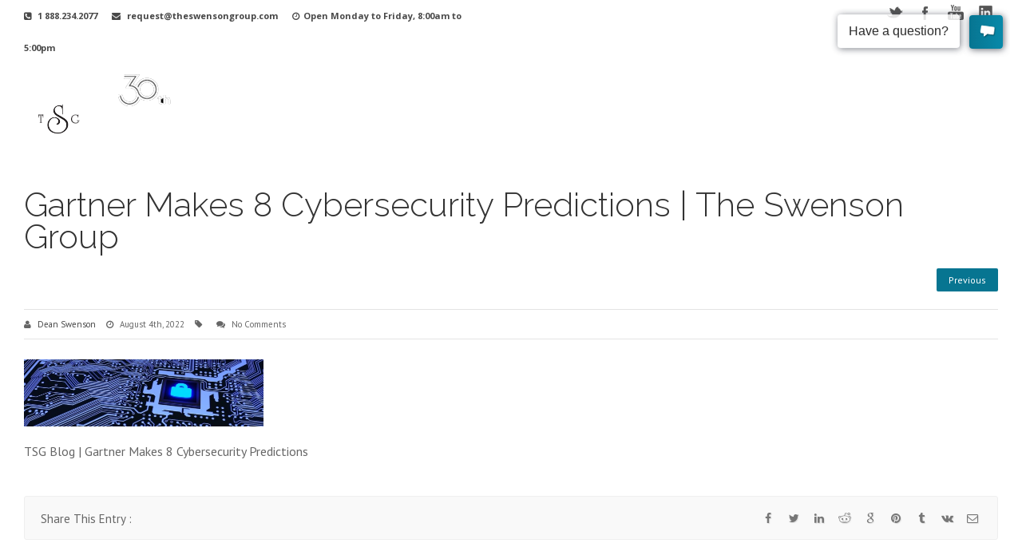

--- FILE ---
content_type: text/html; charset=UTF-8
request_url: https://www.theswensongroup.com/gartner-makes-8-cybersecurity-predictions/bluecircuitboardcloseupconnectedtoacpuwitha/
body_size: 116277
content:
<!DOCTYPE html>
<!--[if IE]><![endif]-->
<!--[if IE 8 ]> <html dir="ltr" lang="en-US" prefix="og: https://ogp.me/ns#" class="no-js ie8"> <![endif]-->
<!--[if IE 9 ]> <html dir="ltr" lang="en-US" prefix="og: https://ogp.me/ns#" class="no-js ie9"> <![endif]-->
<!--[if (gt IE 9)|!(IE)]><!--> <html dir="ltr" lang="en-US" prefix="og: https://ogp.me/ns#" class="no-ie no-js"> <!--<![endif]-->
<head>
<meta charset="UTF-8">
<meta name="viewport" content="width=device-width">
<link rel="pingback" href="https://www.theswensongroup.com/xmlrpc.php">
<title>Gartner Makes 8 Cybersecurity Predictions | The Swenson Group | The Swenson Group</title>
<link rel='stylesheet' href='https://fonts.googleapis.com/css?family=PT+Sans:normal%7CRaleway:normal,light%7COpen+Sans:normal,bolditalic%7CRaleway:200,300,800%7CSeaweed+Script%7CPT+Sans:Italic%7COpen+Sans:Italic,+bolditalic' type='text/css' />
		<!-- All in One SEO 4.9.3 - aioseo.com -->
	<meta name="description" content="TSG Blog | Gartner Makes 8 Cybersecurity Predictions" />
	<meta name="robots" content="max-image-preview:large" />
	<meta name="author" content="Dean Swenson"/>
	<meta name="google-site-verification" content="NCUZ7lula94fTd5eWGt1exmvRzK9G-D0cfkIG30Jz7U" />
	<link rel="canonical" href="https://www.theswensongroup.com/gartner-makes-8-cybersecurity-predictions/bluecircuitboardcloseupconnectedtoacpuwitha/" />
	<meta name="generator" content="All in One SEO (AIOSEO) 4.9.3" />
		<meta property="og:locale" content="en_US" />
		<meta property="og:site_name" content="The Swenson Group | Managed Office Services California" />
		<meta property="og:type" content="article" />
		<meta property="og:title" content="Gartner Makes 8 Cybersecurity Predictions | The Swenson Group | The Swenson Group" />
		<meta property="og:url" content="https://www.theswensongroup.com/gartner-makes-8-cybersecurity-predictions/bluecircuitboardcloseupconnectedtoacpuwitha/" />
		<meta property="article:published_time" content="2022-08-04T13:26:27+00:00" />
		<meta property="article:modified_time" content="2022-08-04T13:27:10+00:00" />
		<meta name="twitter:card" content="summary" />
		<meta name="twitter:title" content="Gartner Makes 8 Cybersecurity Predictions | The Swenson Group | The Swenson Group" />
		<script type="application/ld+json" class="aioseo-schema">
			{"@context":"https:\/\/schema.org","@graph":[{"@type":"BreadcrumbList","@id":"https:\/\/www.theswensongroup.com\/gartner-makes-8-cybersecurity-predictions\/bluecircuitboardcloseupconnectedtoacpuwitha\/#breadcrumblist","itemListElement":[{"@type":"ListItem","@id":"https:\/\/www.theswensongroup.com#listItem","position":1,"name":"Home","item":"https:\/\/www.theswensongroup.com","nextItem":{"@type":"ListItem","@id":"https:\/\/www.theswensongroup.com\/gartner-makes-8-cybersecurity-predictions\/bluecircuitboardcloseupconnectedtoacpuwitha\/#listItem","name":"Gartner Makes 8 Cybersecurity Predictions | The Swenson Group"}},{"@type":"ListItem","@id":"https:\/\/www.theswensongroup.com\/gartner-makes-8-cybersecurity-predictions\/bluecircuitboardcloseupconnectedtoacpuwitha\/#listItem","position":2,"name":"Gartner Makes 8 Cybersecurity Predictions | The Swenson Group","previousItem":{"@type":"ListItem","@id":"https:\/\/www.theswensongroup.com#listItem","name":"Home"}}]},{"@type":"ItemPage","@id":"https:\/\/www.theswensongroup.com\/gartner-makes-8-cybersecurity-predictions\/bluecircuitboardcloseupconnectedtoacpuwitha\/#itempage","url":"https:\/\/www.theswensongroup.com\/gartner-makes-8-cybersecurity-predictions\/bluecircuitboardcloseupconnectedtoacpuwitha\/","name":"Gartner Makes 8 Cybersecurity Predictions | The Swenson Group | The Swenson Group","description":"TSG Blog | Gartner Makes 8 Cybersecurity Predictions","inLanguage":"en-US","isPartOf":{"@id":"https:\/\/www.theswensongroup.com\/#website"},"breadcrumb":{"@id":"https:\/\/www.theswensongroup.com\/gartner-makes-8-cybersecurity-predictions\/bluecircuitboardcloseupconnectedtoacpuwitha\/#breadcrumblist"},"author":{"@id":"https:\/\/www.theswensongroup.com\/author\/dean-swenson\/#author"},"creator":{"@id":"https:\/\/www.theswensongroup.com\/author\/dean-swenson\/#author"},"datePublished":"2022-08-04T13:26:27+00:00","dateModified":"2022-08-04T13:27:10+00:00"},{"@type":"Organization","@id":"https:\/\/www.theswensongroup.com\/#organization","name":"The Swenson Group","description":"Managed Office Services California","url":"https:\/\/www.theswensongroup.com\/"},{"@type":"Person","@id":"https:\/\/www.theswensongroup.com\/author\/dean-swenson\/#author","url":"https:\/\/www.theswensongroup.com\/author\/dean-swenson\/","name":"Dean Swenson","image":{"@type":"ImageObject","@id":"https:\/\/www.theswensongroup.com\/gartner-makes-8-cybersecurity-predictions\/bluecircuitboardcloseupconnectedtoacpuwitha\/#authorImage","url":"https:\/\/www.theswensongroup.com\/wp-content\/uploads\/2020\/10\/cropped-Swenson-Dean-Headshot-2018-96x96.jpg","width":96,"height":96,"caption":"Dean Swenson"}},{"@type":"WebSite","@id":"https:\/\/www.theswensongroup.com\/#website","url":"https:\/\/www.theswensongroup.com\/","name":"The Swenson Group","description":"Managed Office Services California","inLanguage":"en-US","publisher":{"@id":"https:\/\/www.theswensongroup.com\/#organization"}}]}
		</script>
		<!-- All in One SEO -->


<!-- Google Tag Manager for WordPress by gtm4wp.com -->
<script data-cfasync="false" data-pagespeed-no-defer>
	var gtm4wp_datalayer_name = "dataLayer";
	var dataLayer = dataLayer || [];
</script>
<!-- End Google Tag Manager for WordPress by gtm4wp.com --><link rel='dns-prefetch' href='//js.hs-scripts.com' />
<link rel='dns-prefetch' href='//code.jquery.com' />
<link rel='dns-prefetch' href='//cdnjs.cloudflare.com' />
<link rel='dns-prefetch' href='//fonts.googleapis.com' />
<link rel="alternate" type="application/rss+xml" title="The Swenson Group &raquo; Feed" href="https://www.theswensongroup.com/feed/" />
<link rel="alternate" type="application/rss+xml" title="The Swenson Group &raquo; Comments Feed" href="https://www.theswensongroup.com/comments/feed/" />
<link rel="alternate" type="application/rss+xml" title="The Swenson Group &raquo; Gartner Makes 8 Cybersecurity Predictions | The Swenson Group Comments Feed" href="https://www.theswensongroup.com/gartner-makes-8-cybersecurity-predictions/bluecircuitboardcloseupconnectedtoacpuwitha/feed/" />
<link rel="alternate" title="oEmbed (JSON)" type="application/json+oembed" href="https://www.theswensongroup.com/wp-json/oembed/1.0/embed?url=https%3A%2F%2Fwww.theswensongroup.com%2Fgartner-makes-8-cybersecurity-predictions%2Fbluecircuitboardcloseupconnectedtoacpuwitha%2F" />
<link rel="alternate" title="oEmbed (XML)" type="text/xml+oembed" href="https://www.theswensongroup.com/wp-json/oembed/1.0/embed?url=https%3A%2F%2Fwww.theswensongroup.com%2Fgartner-makes-8-cybersecurity-predictions%2Fbluecircuitboardcloseupconnectedtoacpuwitha%2F&#038;format=xml" />
<style id='wp-img-auto-sizes-contain-inline-css' type='text/css'>
img:is([sizes=auto i],[sizes^="auto," i]){contain-intrinsic-size:3000px 1500px}
/*# sourceURL=wp-img-auto-sizes-contain-inline-css */
</style>
<link rel='stylesheet' id='validate-engine-css-css' href='https://www.theswensongroup.com/wp-content/plugins/wysija-newsletters/css/validationEngine.jquery.css?ver=2.21' type='text/css' media='all' />
<link rel='stylesheet' id='jquery.prettyphoto-css' href='https://www.theswensongroup.com/wp-content/plugins/wp-video-lightbox/css/prettyPhoto.css?ver=7cfb860896cff8d72a2e7db19d5e968d' type='text/css' media='all' />
<link rel='stylesheet' id='video-lightbox-css' href='https://www.theswensongroup.com/wp-content/plugins/wp-video-lightbox/wp-video-lightbox.css?ver=7cfb860896cff8d72a2e7db19d5e968d' type='text/css' media='all' />
<style id='wp-emoji-styles-inline-css' type='text/css'>

	img.wp-smiley, img.emoji {
		display: inline !important;
		border: none !important;
		box-shadow: none !important;
		height: 1em !important;
		width: 1em !important;
		margin: 0 0.07em !important;
		vertical-align: -0.1em !important;
		background: none !important;
		padding: 0 !important;
	}
/*# sourceURL=wp-emoji-styles-inline-css */
</style>
<link rel='stylesheet' id='wp-block-library-css' href='https://www.theswensongroup.com/wp-includes/css/dist/block-library/style.min.css?ver=7cfb860896cff8d72a2e7db19d5e968d' type='text/css' media='all' />

<style id='classic-theme-styles-inline-css' type='text/css'>
/*! This file is auto-generated */
.wp-block-button__link{color:#fff;background-color:#32373c;border-radius:9999px;box-shadow:none;text-decoration:none;padding:calc(.667em + 2px) calc(1.333em + 2px);font-size:1.125em}.wp-block-file__button{background:#32373c;color:#fff;text-decoration:none}
/*# sourceURL=/wp-includes/css/classic-themes.min.css */
</style>
<link rel='stylesheet' id='wp-components-css' href='https://www.theswensongroup.com/wp-includes/css/dist/components/style.min.css?ver=7cfb860896cff8d72a2e7db19d5e968d' type='text/css' media='all' />
<link rel='stylesheet' id='wp-preferences-css' href='https://www.theswensongroup.com/wp-includes/css/dist/preferences/style.min.css?ver=7cfb860896cff8d72a2e7db19d5e968d' type='text/css' media='all' />
<link rel='stylesheet' id='wp-block-editor-css' href='https://www.theswensongroup.com/wp-includes/css/dist/block-editor/style.min.css?ver=7cfb860896cff8d72a2e7db19d5e968d' type='text/css' media='all' />
<link rel='stylesheet' id='popup-maker-block-library-style-css' href='https://www.theswensongroup.com/wp-content/plugins/popup-maker/dist/packages/block-library-style.css?ver=dbea705cfafe089d65f1' type='text/css' media='all' />
<link rel='stylesheet' id='ctt-css' href='https://www.theswensongroup.com/wp-content/plugins/click-to-tweet/css/ctt-module-design.css?ver=7cfb860896cff8d72a2e7db19d5e968d' type='text/css' media='all' />
<link rel='stylesheet' id='essential-grid-plugin-settings-css' href='https://www.theswensongroup.com/wp-content/plugins/essential-grid/public/assets/css/settings.css?ver=2.1.0.2' type='text/css' media='all' />
<link rel='stylesheet' id='tp-open-sans-css' href='https://fonts.googleapis.com/css?family=Open+Sans%3A300%2C400%2C600%2C700%2C800&#038;ver=7cfb860896cff8d72a2e7db19d5e968d' type='text/css' media='all' />
<link rel='stylesheet' id='tp-raleway-css' href='https://fonts.googleapis.com/css?family=Raleway%3A100%2C200%2C300%2C400%2C500%2C600%2C700%2C800%2C900&#038;ver=7cfb860896cff8d72a2e7db19d5e968d' type='text/css' media='all' />
<link rel='stylesheet' id='tp-droid-serif-css' href='https://fonts.googleapis.com/css?family=Droid+Serif%3A400%2C700&#038;ver=7cfb860896cff8d72a2e7db19d5e968d' type='text/css' media='all' />
<link rel='stylesheet' id='parent-style-css' href='https://www.theswensongroup.com/wp-content/themes/bravio/style.css?ver=7cfb860896cff8d72a2e7db19d5e968d' type='text/css' media='all' />
<link rel='stylesheet' id='child-style-css' href='https://www.theswensongroup.com/wp-content/themes/bravio-child/style.css?ver=7cfb860896cff8d72a2e7db19d5e968d' type='text/css' media='all' />
<link rel='stylesheet' id='bravio-stylesheet-css' href='https://www.theswensongroup.com/wp-content/themes/bravio-child/style.css?ver=7cfb860896cff8d72a2e7db19d5e968d' type='text/css' media='all' />
<link rel='stylesheet' id='bravio-blog-css' href='https://www.theswensongroup.com/wp-content/themes/bravio-child/framework/css/blog.css?ver=7cfb860896cff8d72a2e7db19d5e968d' type='text/css' media='all' />
<link rel='stylesheet' id='custom-inline-styles-css' href='https://www.theswensongroup.com/wp-content/themes/bravio/framework/css/custom-inline-styles.css?ver=7cfb860896cff8d72a2e7db19d5e968d' type='text/css' media='all' />
<style id='custom-inline-styles-inline-css' type='text/css'>
.post-meta-links a, .blog-read-more a, .umax-blog-post-meta a {color:#444444 !important;}.post-meta-links a:hover, .blog-read-more a:hover, .umax-blog-post-meta a:hover{color:#ffffff !important;}.umax-post-title h3 a, .umax-blog-excerpt-vert a h3 {color:#333!important}.umax-post-title h3 a:hover, .umax-blog-excerpt-vert a h3:hover {color:#077591 !important;}.container {max-width:1250px;}h1, .title h1 {font-family:'Raleway';font-size:42px;line-height:40px;font-weight:300;color:#444444;}h2, .title h2 {font-family:'Raleway';font-size:32px;line-height:35px;font-weight:300;color:#444444;}h3, .title h3 {font-family:'Raleway';font-size:22px;line-height:26px;font-weight:300;color:#444444;}h4, .title h4 {font-family:'Raleway';font-size:20px;line-height:25px;font-weight:400;color:#3d3d3d;}h5, .title h5 {font-family:'Raleway';font-size:18px;line-height:25px;font-weight:400;color:#3d3d3d;}h6, .title h6 {font-family:'Raleway';font-size:28px;line-height:32px;font-weight:400;color:#3d3d3d;}body{color:#666666;font-size:16px ;font-family: 'PT Sans', Arial, Helvetica, sans-serif;letter-spacing:0px;font-weight:normal;}.body-background {background-color:transparent !important;}.header_bg_image {background:url() top center / cover no-repeat;}.header_bg_container {;background-color:transparent;}.header-logo-ra-container {}.logo {padding:25px 0 0px 0;}.rtl .logo {padding:25px 0 0px 0;}.header_topbar {background: #ffffff;background:#ffffff;-ms-filter: "progid:DXImageTransform.Microsoft.Alpha(Opacity=50)";line-height:35px;margin-top:0;border-top: px solid ;border-bottom: 0px solid ;}.top_left_text {color:#494949;font-size:px;font-weight: bold;}.header-right-area-container {margin:30px 0 0px 0;}.nav-bg {position:relative;height:30px;background-color:transparent;background: transparentrepeat;}.nav-container {background-color:transparent;background: transparentrepeat;}.nav-container {margin:30px 0 30px 0;}.mnav-container {}.mnav-subicon {}.um-menu a {color:#ffffff;font-size:13px !important;font-family: 'Raleway', Arial, Helvetica, sans-serif;;font-weight:400;padding: 10px 13px 10px 13px ;}.um-menu>li {background: rgba(255, 255, 255, 0);border-top:2px solid rgba(255, 255, 255, 0);border-bottom:2px solid rgba(255, 255, 255, 0);border-left:2px solid rgba(255, 255, 255, 0);border-right:2px solid rgba(255, 255, 255, 0);-moz-background-clip: padding;-webkit-background-clip: padding;background-clip: padding-box;border-radius: 2px 2px 2px 2px;-webkit-border-radius: 2px 2px 2px 2px;-moz-border-radius: 2px 2px 2px 2px;-khtml-border-radius: 2px 2px 2px 2px;}.um-menu>li:first-child,.um-menu>li.current-menu-item:first-child,.um-menuli.selected:first-child,.um-menu li.current-cat:first-child,.um-menu li.current-cat-parent:first-child,.um-menu li.current-menu-parent:first-child,.um-menu li.current-menu-ancestor:first-child,.um-menu li.current_page_item:first-child,.um-menu li.current-menu-item:first-child,.um-menu li.current_page_parent:first-child,.um-menu>li.current_page_ancestor:first-child {}.um-menu>li:first-child:hover{}.um-menu>li.search_icon {}.um-menu>li.search_icon:hover {}.um-menu>li:last-child,.um-menu li.current-menu-item:last-child, .um-menu>li.selected:last-child,.um-menu>li.current-cat:last-child,.um-menu>li.current-cat-parent:last-child,.um-menu>li.current-menu-parent:last-child,.um-menu>li.current-menu-ancestor:last-child,.um-menu>li.current_page_item:last-child,.um-menu>li.current-menu-item:last-child,.um-menu>li.current_page_parent:last-child,.um-menu>li.current_page_ancestor:last-child {}.um-menu>li:last-child:hover {}.um-menu>li:hover,.um-menu>li.sfHover {background: rgba(0, 0, 0, 0.9) ;border-top:2px solid rgba(255, 255, 255, 0.9) ;border-bottom:2px solid rgba(255, 255, 255, 0.9) ;border-left: 2px solid rgba(255, 255, 255, 0.9) ;border-right: 2px solid rgba(255, 255, 255, 0.9) ;-moz-background-clip: padding;-webkit-background-clip: padding;background-clip: padding-box;}.um-menu>li.selected,.um-menu>li.current-cat,.um-menu>li.current-cat-parent,.um-menu>li.current-menu-parent,.um-menu>li.current-menu-ancestor,.um-menu>li.current_page_item,.um-menu>li.current-menu-item,.um-menu>li.current-page-ancestor,.um-menu>li.current_page_parent,.um-menu>li.current_page_ancestor {background: rgba(0, 0, 0, 0.9) ;color: #ffffff !important;text-decoration: none;border-top:2px solid rgba(255, 255, 255, 0.9) ;border-bottom:2px solid rgba(255, 255, 255, 0.9) ;-webkit-box-shadow: 0px -2px 0 rgba(0, 186, 2, 0.9) , 0px 2px 0 rgba(255, 255, 255, 0);-moz-box-shadow:0px -2px 0 rgba(0, 186, 2, 0.9) , 0px 2px 0 rgba(255, 255, 255, 0);box-shadow: 0px -2px 0 rgba(0, 186, 2, 0.9) , 0px 2px 0 rgba(255, 255, 255, 0);border-left: 2px solid rgba(255, 255, 255, 0.9) ;border-right: 2px solid rgba(255, 255, 255, 0.9) ;-moz-background-clip: padding;-webkit-background-clip: padding;background-clip: padding-box;}.um-menu>li.current-menu-item a,.um-menu>li.current-menu-item a:hover,.um-menu>li.current-page-ancestor a,.um-menu>li.current-page-ancestor a:hover,.um-menu>li.current-menu-ancestor a,.um-menu>li.current-menu-ancestor a:hover,.um-menu>li.current-menu-parent a,.um-menu>li.current-menu-parent a:hover,.um-menu>li.current_page_parent a,.um-menu>li.current_page_parent a:hover,.um-menu>li.current_page_ancestor a,.um-menu>li.current_page_ancestor a:hover {color: #ffffff;}.um-menu li:hover > a, .um-menu li.sfhover > a {color:#ffffff;padding: 10px 13px 10px 13px ;}.um-menu>.sub-menu>li>li:first-child {border-top: 1px SOLID rgba(228, 228, 228, 0.9)!important;}.sub-menu li a{min-width:180px;}.sticky_header_inner .sub-menu li:first-child,.sub-menu li:first-child {border-top:2px solid rgba(7, 117, 145, 0.9)!important;}.sub-menu li:first-child {margin-top:30px;border-top:2px solid rgba(7, 117, 145, 0.9)!important;}.sub-menu>li li:first-child {margin-top:-2px !important;}.stickyheader_inner .sub-menu li:first-child {margin-top:22px;border-top:2px solid rgba(7, 117, 145, 0.9)!important;}.um-menu .sub-menu li a, .stickyheader_inner .um-menu .sub-menu li a{color:#ffffff !important;font-size:13px !important;font-family:Open Sans;font-weight:normal;text-transform:none;padding: 5px 13px 5px 13px;border-bottom: 1px solid rgba(228, 228, 228, 0.9) ;border-left: 1px solid rgba(228, 228, 228, 0.9) ;border-right: 1px solid rgba(228, 228, 228, 0.9) ;}.um-menu .sub-menu li a:hover,.stickyheader_inner .um-menu .sub-menu li a:hover {color:#ffffff !important;padding: 5px 13px 5px 13px;}.sub-menu li.current-menu-item a, .stickyheader_inner .sub-menu li.current-menu-item a,.sub-menu li.current-menu-item a:hover,.sub-menu li.current-page-ancestor a,.sub-menu li.current-page-ancestor a:hover,.sub-menu li.current-menu-ancestor a,.sub-menu li.current-menu-ancestor a:hover,.sub-menu li.current-menu-parent a,.sub-menu li.current-menu-parent a:hover,.sub-menu li.current_page_parent a,.sub-menu li.current_page_parent a:hover,.sub-menu li.current_page_ancestor a,.sub-menu li.current_page_ancestor a:hover {color: #ffffff !important;background: rgba(7, 117, 145, 0.9)!important;}.um-menu .sub-menu li {background: rgba(38, 38, 38, 0.9) ; left:-2px}.um-menu .sub-menu li a:hover {padding: 5px 13px 5px 13px;background: rgba(7, 117, 145, 0.9) ;}.um-menu .sub-menu > li:hover > a {color:#ffffff !important;}.um-menu ul li:hover,.um-menu ul li.sfHover {background: rgba(7, 117, 145, 0.9) ;}.stickyheader_inner .um-menu .sub-menu a:focus,.um-menu .sub-menu a:focus,.stickyheader_inner .um-menu .sub-menua:hover,.um-menu .sub-menua:hover,.stickyheader_inner .um-menu .sub-menua:hover,.um-menu .sub-menua:active,.stickyheader_inner .um-menu .sub-menu li:hover a,.um-menu .sub-menu li:hover a {padding: 5px 13px 5px 13px;}.um-menu > li > ul {padding-top:2px !important;}.um-menu .sub-menu > li:last-child{border-bottom: 0px solid #cccccc;}.um-menu li a span {font-size:10px;color:#898989;font-weight:bolditalic;font-style:italic;}.um-menu li:hover>a span {color:#efefef;}.um-menu .current-menu-item a span,.um-menu .current_page_item a span,.um-menu .current-page-ancestor a span, .um-menu .current-menu-ancestor a span, .um-menu .current-menu-parent a span, .um-menu .current-page-parent a span, .um-menu .current_page_parent a span {color:#efefef;}.stickyheader_inner .um-menu>li:first-child {}.stickyheader_inner .um-menu>:last-child {}.stickyheader_inner .um-menu a {padding: 5px 13px 5px 13px;}.stickyheader_inner .um-menu li:hover > a, .stickyheader_inner .um-menu li.sfhover > a {padding: 5px 13px 5px 13px;}.top-nav {font-size:10px !important;font-family:Open Sans, Arial, Helvetica, sans-serif;font-weight:bold;text-transform:none;}.top-nav li a{color:#ffffff;padding: 3px 13px 3px 13px ;background: transparent;-webkit-border-radius: 2px;-khtml-border-radius: 2px;-moz-border-radius: 2px;border-radius: 2px;}.top-nav .current-menu-item a, .top-nav .current_page_item a, .top-nav a:hover {background:#658867;color: #FFFFFF;}.top-nav li:last-child a{color:#757575;background: #ffffff;-webkit-border-radius: 2px;-khtml-border-radius: 2px;-moz-border-radius: 2px;border-radius: 2px;margin-left: 10px;padding: 6px 15px 6px 15px;}.top-nav li:last-child a:hover{color:#FFFFFF;background: #658867;}.rtl .top-nav li:last-child a{color:#757575;background: #ffffff;-webkit-border-radius: 2px;-khtml-border-radius: 2px;-moz-border-radius: 2px;border-radius: 2px;margin-right: 10px;padding: 6px 15px 6px 15px;}.nav-holder {float:right; display:inline-block;}.stickyheader {background-color:rgba(255, 255, 255, 0.94)!important;background:rgba(255, 255, 255, 0.94) ;-moz-box-shadow:0 0px 0px rgba(0, 0, 0, 0.75); -webkit-box-shadow: 0 0px 0px rgba(0, 0, 0, 0.75); box-shadow: 0 0px 0px rgba(0, 0, 0, 0.75);}.stickyheader_inner {border-top: 0px solid #077591;border-bottom: 0px solid #EFEFEF;padding: 10px 0 10px 0;}.main-content-margins { margin-top:30px !important; padding-bottom:0px !important; }#side-content {width:71%;background-color:transparent !important;background:transparent;margin: 50px 0 50px 0;padding:0px 0px 0px 0px;-webkit-border-radius: 0px 0px 0px 0px;-moz-border-radius: 0px 0px 0px 0px;-khtml-border-radius: 0px 0px 0px 0px;border-radius: 0px 0px 0px 0px;}#sidebar {background-color:transparent !important;background:transparent;color:;margin: 50px 0 30px 0;padding:25px 0px 25px 0px;-webkit-border-radius: 0px 0px 0px 0px;-moz-border-radius: 0px 0px 0px 0px;-khtml-border-radius: 0px 0px 0px 0px;border-radius: 0px 0px 0px 0px;}#sidebar{width:23%;}.content_top_layer {height:30px;border-top:1px solid #ffffff;background-color:#ffffff;}.content_bottom_layer {height:0px;border-bottom:0px solid #ffffff;background-color:#ffffff;}#fi-container {margin-top:0px;margin-bottom:20px;height:250px;border-radius: 3px;-webkit-border-radius: 3px;-khtml-border-radius: 3px;-moz-border-radius: 3px;}#fi-patterns{ background:url(https://www.theswensongroup.com/wp-content/themes/bravio/framework/images/patterns/pattern_7.png) center -100px repeat; }ul.tabs li.active { border-top:3px solid #077591; }.checklist li:before {background:#077591 !important;}.medium_bg_orange2 {background-color: rgba(7, 117, 145, .7) !important;}.rakia_bg_red {background-color: rgba(7, 117, 145, .9) !important;}.main-content a {color:#333;}.main-content a:hover {color:#077591;}.rtl .post-content, .rtl .post-data blockquote{border-left:4px solid #077591;}.rtl .post-content, .rtl .post-data blockquote{border:0; border-right:4px solid #077591;}.cb_container .readmore2 a:hover{background: #077591; border-color: #077591;}.ca-menu li:hover .ca-icon{color: #077591;}.ca-menu li:hover .ca-main{color: #077591;}.ca-menu-2 li:hover {background-color: #077591 !important;}.fancybox.left { border-left:3px SOLID #077591; }.fancybox.top { border-top:3px SOLID #077591; }.fancybox.right { border-right:3px SOLID #077591; }.fancybox.bottom { border-bottom:3px SOLID #077591; }.side-nav {-webkit-border-radius: 0px 0px 6px 6px;-khtml-border-radius: 0px 0px 6px 6px;-moz-border-radius: 0px 0px 6px 6px;border-radius: 0px 0px 6px 6px;}.side-nav-bg {background-color:transparent !important;border: 1px solid #efefef;-webkit-border-radius: 0px 0px 6px 6px;-khtml-border-radius: 0px 0px 6px 6px;-moz-border-radius: 0px 0px 6px 6px;border-radius: 0px 0px 6px 6px;}.side-nav-container {background: ;padding:15px 15px 15px 15px;}.side-nav > ul > li > a{border-top: 0px solid transparent;border-bottom: 1px solid #efefef;background:#FFFFFF;font-size:13px;color:#666666;font-family:Open Sans, Arial, Helvetica;font-weight:400;border-left: 0px solid transparent;border-right: 2px solid transparent;padding-left:5px !important;}.side-nav > ul > li > a:hover {background:#FFFFFF;border-top: 0px solid transparent;border-bottom: 1px solid #e9e9e9;border-left: 0px solid transparent;border-right: 3px solid #077591;color: #077591;padding-left:5px !important;}.side-nav li > a:before {content:'\';}.side-nav .current_page_item > a:before {content:'\';color: #ffffff !important;}.side-nav .current_page_item a, .side-nav .current-menu-item a {background:#077591;border-top: 0px solid transparent;border-bottom: 1px solid #e9e9e9;border-left: 0px solid transparent;border-right: 3px solid #077591;color: #ffffff;padding-left:5px !important;} .side-nav ul.children > li > a {border:0 !important;background:#FFFFFF;color: #555555;border-top: 0px solid transparent !important;border-bottom: 1px solid #efefef !important;text-shadow: none;}.side-nav .children a:before {content:'\f178'; color: #555555 !important;}.side-nav .children :hover > a:before {content:'\f178'; color: #555555 !important;}.side-nav ul.children > li > a:hover {border:0 !important;background:#efefef;color: #555555;border-top: 0px solid transparent !important;border-bottom: 1px solid #efefef !important;}.side-nav .current_page_item a:before { color: #3d3d3d;}.sn_parent_title {padding:15px 13px 18px 12px;font-size:20px;color:#494949;font-weight:700;font-family:Raleway, Open Sans;}.side-nav li:first-child a{-webkit-border-radius: 0px 0px 0 0;-khtml-border-radius: 0px 0px 0 0;-moz-border-radius: 0px 0px 0 0;border-radius: 0px 0px 0 0;}.side-nav > ul > li:last-child > a {border-bottom: 0px solid ;-webkit-border-radius: 0 0 0px 0px;-khtml-border-radius: 0 0 0px 0px;-moz-border-radius: 0 0 0px 0px;border-radius: 0 0 0px 0px;}.button a:hover{ background: #3d3d3d; border: 1px solid #3d3d3d;}.button a{ background:#077591; border: 1px solid #077591;}.readmore2 a:hover{ background: #077591;}.readmore a:hover{background: #077591;border-color: #077591;border-bottom: 2px solid #077591 !important;}.xbutton.large:hover{color: #fff;background: #077591;border: 1px solid #077591;}#top-nav .current-menu-item a, #top-nav .current_page_item a, #top-nav a:hover {background: ;}.copyright {color: #efefef;}.footer_mini_left a:hover{ color:#077591 !important;}::-moz-selection { background: #077591;}::selection { background: #077591;}.search-form-header {border:px solid rgba(239, 239, 239, 1) ;}.search-form-header input{-webkit-border-radius: 2px;-moz-border-radius: 2px;border-radius: 2px;-khtml-border-radius: 2px;width:200px;background:rgba(249, 249, 249, 0.65) ;font-weight:normal;font-size:px;color:#888888;padding:5px 10px 5px 10px;text-indent:10px; }.footer_bg_container {background-color:rgba(17, 17, 17, 0.94)!important;border-top: 0px solid transparent;border-bottom: 0px solid transparent;display:inline-block;position:relative;float:left;width:100%;background:;}.footer_mini {height:60px;background-color:rgba(35, 35, 35, 1) ;border-top: 1px solid #33373b;border-bottom: 0px solid ;}.foter_mini_left {line-height:60px;}.footer_mini_left_text {color:#888888;font-size:11px;font-weight: normal;}.foter_mini_right {font-size: 11px;line-height:60px;color: #888;float:right;}.footer_mini_shadow { background:url(https://www.theswensongroup.com/wp-content/themes/bravio/framework/images/shadows/shadow5.png) center topno-repeat; }.footer_mini_right_text a, .footer_mini_left_text a{ color:#efefef;}.footer_mini_right_text a:hover, .footer_mini_left_text a:hover{ color:#077591 !important; }.footer_mega_holder {display:inline-block;position:relative;float:left;width:100%;}.footer_mega {background-color:rgba(45, 45, 45, 0.08)!important;color:#efefef;background:url(https://www.theswensongroup.com/wp-content/themes/bravio/framework/images/shadows/shadow1.png) center topno-repeat;border-top: 0px solid transparent;border-bottom: 0px solid transparent;padding:70px 0px 70px 0px;}.footer_mega a {color:#EFEFEF}.footer_mega a:hover {color:#077591;}.title-style{background-color:#FFFFFF !important;height: 14px;background: url(https://www.theswensongroup.com/wp-content/themes/bravio/framework/images/patterns/pattern_3.png) repeat;margin-top:6px !important;}.social-icons ul li a{background-position: -4px -4px!important;}.social-icons li a:hover {background-position: -4px -44px!important;}.social-icons li{margin-left:4px !important;}.social-icons li:first-child{margin-left:0 !important;}.social-icons ul li a{-webkit-border-radius: 2px; -moz-border-radius: 2px;border-radius: 2px;}.search-popup.sbox { top:43px;}.faicon.oncircle{background-color:#077591;}.faicon.shadow {border:2px SOLID #FFFFFF;-webkit-box-shadow: 2px 2px 0 #3d3d3d; -moz-box-shadow: 2px 2px 0 #3d3d3d;box-shadow: 2px 2px 0 #3d3d3d;}h4.toggle span.arrow{background-color:#077591;}h4.toggle.active span.arrow{background-color:#3d3d3d;}blockquote {border-left:4px solid #077591 !important;}.main-content-css {border:1px solid #efefef;-webkit-border-radius: 0 0 8px 8px;-moz-border-radius: 0 0 8px 8px;border-radius: 0 0 8px 8px;padding: 40px 45px 40px 45px;background:#ffffff;}.skin1 .resp-tab-active { border-top:2px SOLID #077591;}.skin2 .resp-tab-active { border-top:2px SOLID #077591 !important;}.resp-tabs-list.skin3 li.resp-tab-active, .resp-tabs-list.skin4 li.resp-tab-active:hover { border-top:2px SOLID #077591 !important;}span.toggle.skin1:hover{color:#077591;}span.toggle.skin1.active{color:#077591;}.toggle.skin2.active .acc_icon {background:#077591;}.toggle.skin2:hover .acc_icon{background:#077591;}.toggle.skin2:hover{color:#077591;}.toggle.skin2.active{color:#077591;}span.toggle.skin4:hover{color:#077591;}span.toggle.skin4.active{color:#077591;}span.toggle.skin3:hover{color:#077591;}span.toggle.skin3.active{color:#077591;}.toggle.skin5.active .acc_icon {background:#077591;}.toggle.skin5:hover .acc_icon{background:#077591;}.toggle.skin5:hover{color:#077591;}.toggle.skin5.active{color:#077591;}span.toggle.skin4{background:#077591;border:1px solid #077591;}span.toggle.skin4.active:after{color:#077591;}span.toggle.skin4:hover:after{color:#077591;}time.icon strong { background-color: #077591; }time.icon em {color: #077591;}.sbgcolor:hover {background-color: #077591;}.post-nav a:hover { background: #077591;border-bottom:2px SOLID #3d3d3d;}.post-tags a:hover {background: #077591; border-color: #077591; border-bottom: 2px solid #3d3d3d !important;}a.comment-reply-link:hover,a.comment-edit-link:hover {background-color:#077591;}.comment-respond #submit {background-color:#077591 !important;}.comment-respond #submit:hover {background-color:#3d3d3d !important;}.comment-list .fn a:hover{color:#077591;}.cd-headline.loading-bar .cd-words-wrapper::after { background:#077591 !important;}.post-nav a {color:#ffffff;background:#077591;padding: 7px 15px 7px 15px;border:0px solid #efefef;border-bottom:0px solid #efefef;}.post-nav a:hover {color:#ffffff;background:#444444;border:0px solid #077591;border-bottom:0px solid #3d3d3d;}a:hover .umax-sc-post-title {color:#077591;}.pagination .current{background: #077591;color: #FFF;border-color: #077591;cursor: default;text-shadow: 0px 0px 3px rgba(0,0,0, .5);}.umax-grid {max-width:1250px;}.pf-meta.umax-sc-post-title {color:#232323;}.pf-meta.umax-sc-post-title:hover {color:#077591;}.pf-meta.umax-blog-post-meta a{color:#444444 !important;}.pf-meta.umax-blog-post-meta a:hover {color:#accent !important;}.pf-desc {color:#666666;}.cbp-l-filters-button .cbp-filter-item {border:1px SOLID #ececec !important; color:#444444 !important; background-color: #F7f7f7 !important; color:#444444 !important;margin-right:1px !important;-webkit-border-radius: 1px;-khtml-border-radius: 1px;-moz-border-radius: 1px;border-radius: 1px;}.cbp-l-filters-button .cbp-filter-item:hover {border:1px SOLID #dadada !important;background-color: #3d3d3d !important; color:#FFFFFF !important;}.cbp-l-filters-button .cbp-filter-item.cbp-filter-item-active {border:1px SOLID #dadada !important; background-color: #077591 !important; color:#FFFFFF !important;}.umax-pf-buttons .button {background-color: #F7f7f7; color:#444444;margin-right:1px;}.umax-pf-buttons .button:active,.umax-pf-buttons .button.is-checked { background-color: #077591; color:#FFFFFF;}.umax-pf-buttons .button:hover { background-color: #3d3d3d; color:#FFFFFF;}.cbp-l-caption-alignCenter .cbp-l-caption-buttonLeft, .cbp-l-caption-alignCenter .cbp-l-caption-buttonRight {color:#ffffff; background-color: #077591; }.cbp-l-caption-alignCenter .cbp-l-caption-buttonLeft:hover,.cbp-l-caption-alignCenter .cbp-l-caption-buttonRight:hover {color:#ffffff; background-color: #3d3d3d; }.cbp-l-caption-body {background-color:#f7f7f7;}.cbp-l-inline {background-color:#fafafa !important;}.cbp-l-inline .cbp-l-inline-desc {color:#555555;}.cbp-l-inline .cbp-l-inline-title {color:#444;}.cbp-l-inline .cbp-l-inline-subtitle {color:#ffffff;}.cbp-popup-singlePageInline .cbp-popup-close {border:2px SOLID #cbcbcb;}.cbp-popup-singlePageInline .cbp-popup-close:before {color:#cbcbcb;}.cbp-popup-singlePageInline .cbp-popup-close:hover:before {color:#e1e1e1;}.cbp-popup-singlePageInline .cbp-popup-close:hover {border:2px SOLID #e1e1e1;}.cbp-popup-singlePageInline .cbp-l-inline-view {border:1px SOLID #cccccc; color: #222222;}.cbp-popup-singlePageInline .cbp-l-inline-view:hover {border:1px SOLID #cccccc; color: #757575;}.cbp-popup-navigation-wrap .cbp-popup-navigation {background:#3d3d3d;}.cbp-popup-singlePage-open .cbp-popup-close:before, .cbp-popup-singlePage .cbp-popup-prev:before, .cbp-popup-singlePage .cbp-popup-next:before{color:#dddee4 !important;}.cbp-popup-singlePage-open .cbp-popup-close:hover:before, .cbp-popup-navigation .cbp-popup-prev:hover:before, .cbp-popup-navigation .cbp-popup-next:hover:before {color:#ffffff !important;}.cbp-popup-singlePage-open .cbp-popup-close, .cbp-popup-navigation .cbp-popup-prev, .cbp-popup-navigation .cbp-popup-next{border: 2px SOLID #dddee4 !important;}.cbp-popup-singlePage-open .cbp-popup-close:hover, .cbp-popup-navigation .cbp-popup-prev:hover, .cbp-popup-navigation .cbp-popup-next:hover{border: 2px SOLID #ffffff !important;}.cbp-popup-singlePage-counter {color:#dddee4 !important;}.cbp-popup-singlePage {background:#ffffff !important; color:#555555 !important;}.cbp-l-project-subtitle {color: #787878 !important;}.cbp-l-project-title {color: #454444 !important;}.cbp-l-project-details li, .cbp-l-project-details li strong, .cbp-l-project-details-title, .cbp-l-project-desc-text, .cbp-l-project-desc-title {color: #555555 !important;}.cbp-l-project-details-title, .cbp-l-project-desc-title {border-bottom:1px solid #cdcdcd !important;}.cbp-popup-singlePage-open.cbp-l-project-details-title span, .cbp-l-project-desc-title span {border-bottom:1px solid #747474 !important;}.cbp-popup-singlePage-open .cbp-l-project-related-title, .cbp-popup-singlePage-open .cbp-l-project-details-list li a {color:#222222 !important;}.cbp-popup-singlePage-open .cbp-l-project-details-list li a:hover {color:#077591 !important;}.back-to-top:hover {background: #077591;}.tagcloud a:hover{background: #077591; border-color: #077591; border-bottom: 2px solid #3d3d3d !important; color:#fff !important}.footer_mega .tagcloud a:hover{background: #077591; color:#fff; border-color: #077591; border-bottom: 2px solid #077591 !important;}.wpcf7-submit {background:#077591;}#sidebar .widget .heading {text-transform:uppercase;}#sidebar .widget h3{color:#222222;font-size:14px;margin-bottom:20px;}#sidebar .portfolio-title-underline span {color:#222222;font-size:14px;}#sidebar .widget li a{color:#666;}#sidebar .widget.widget_categories li a{border-bottom:1px solid #e4e4e4 !important;}#sidebar .widget li a:hover, #sidebar .widget_categories li:hover{color:#077591;}#sidebar .cbp-l-project-details-list li, #sidebar .cbp-l-project-details-list li strong, #sidebar .cbp-l-project-details-list li a {color:#666 !important;}#sidebar .cbp-l-project-details-list li a:hover {color:#077591 !important;}.footer-widget h3 {font-size:16px;color:#efefef;margin-bottom:35px;}@media screen and (max-width: 799px){.nav-container {margin:-20px 0 20px 0;}}#btn1 .alona-button {margin-right:0px !important;}#btn1 .alona-button {background-color:rgba(61, 61, 61, 0.95);color:#FFFFFF !important;}#btn1 .alona-button:hover {background-color:rgba(7, 117, 145, 0.95);color:#FFFFFF !important;} #btn1 .alona-button .gradient_active{} #btn1 .alona-button > .round:hover{color:#FFFFFF !important;}#btn2 .alona-button {margin-right:0px !important;}#btn2 .alona-button {background-color:rgba(220, 65, 50, 0.95);color:#FFFFFF !important;}#btn2 .alona-button:hover {background-color:rgba(61, 61, 61, 0.95);color:#FFFFFF !important;} #btn2 .alona-button .gradient_active{} #btn2 .alona-button > .round:hover{color:#FFFFFF !important;}
/*# sourceURL=custom-inline-styles-inline-css */
</style>
<link rel='stylesheet' id='bravio-media-css' href='https://www.theswensongroup.com/wp-content/themes/bravio-child/framework/css/media.css?ver=7cfb860896cff8d72a2e7db19d5e968d' type='text/css' media='all' />
<link rel='stylesheet' id='prettyphoto-css' href='https://www.theswensongroup.com/wp-content/plugins/js_composer/assets/lib/prettyphoto/css/prettyPhoto.min.css?ver=4.12.1' type='text/css' media='all' />
<link rel='stylesheet' id='fontawesome-css' href='https://www.theswensongroup.com/wp-content/themes/bravio-child/framework/fonts/font-awesome.css?ver=7cfb860896cff8d72a2e7db19d5e968d' type='text/css' media='all' />
<link rel='stylesheet' id='animate-css' href='https://www.theswensongroup.com/wp-content/themes/bravio-child/framework/css/custom-animate.css?ver=7cfb860896cff8d72a2e7db19d5e968d' type='text/css' media='all' />
<link rel='stylesheet' id='js_composer_custom_css-css' href='//www.theswensongroup.com/wp-content/uploads/js_composer/custom.css?ver=4.12.1' type='text/css' media='all' />
<script type="text/javascript" src="https://www.theswensongroup.com/wp-includes/js/jquery/jquery.min.js?ver=3.7.1" id="jquery-core-js"></script>
<script type="text/javascript" src="https://www.theswensongroup.com/wp-includes/js/jquery/jquery-migrate.min.js?ver=3.4.1" id="jquery-migrate-js"></script>
<script type="text/javascript" src="https://www.theswensongroup.com/wp-content/plugins/wp-video-lightbox/js/jquery.prettyPhoto.js?ver=3.1.6" id="jquery.prettyphoto-js"></script>
<script type="text/javascript" id="video-lightbox-js-extra">
/* <![CDATA[ */
var vlpp_vars = {"prettyPhoto_rel":"wp-video-lightbox","animation_speed":"fast","slideshow":"5000","autoplay_slideshow":"false","opacity":"0.70","show_title":"true","allow_resize":"true","allow_expand":"true","default_width":"850","default_height":"517","counter_separator_label":"/","theme":"dark_square","horizontal_padding":"0","hideflash":"false","wmode":"opaque","autoplay":"false","modal":"false","deeplinking":"false","overlay_gallery":"true","overlay_gallery_max":"30","keyboard_shortcuts":"true","ie6_fallback":"true"};
//# sourceURL=video-lightbox-js-extra
/* ]]> */
</script>
<script type="text/javascript" src="https://www.theswensongroup.com/wp-content/plugins/wp-video-lightbox/js/video-lightbox.js?ver=3.1.6" id="video-lightbox-js"></script>
<script type="text/javascript" src="//cdnjs.cloudflare.com/ajax/libs/jquery-easing/1.4.1/jquery.easing.min.js?ver=7cfb860896cff8d72a2e7db19d5e968d" id="jquery-easing-js"></script>
<link rel="https://api.w.org/" href="https://www.theswensongroup.com/wp-json/" /><link rel="alternate" title="JSON" type="application/json" href="https://www.theswensongroup.com/wp-json/wp/v2/media/24333" /><link rel="EditURI" type="application/rsd+xml" title="RSD" href="https://www.theswensongroup.com/xmlrpc.php?rsd" />
			<!-- DO NOT COPY THIS SNIPPET! Start of Page Analytics Tracking for HubSpot WordPress plugin v11.3.33-->
			<script class="hsq-set-content-id" data-content-id="blog-post">
				var _hsq = _hsq || [];
				_hsq.push(["setContentType", "blog-post"]);
			</script>
			<!-- DO NOT COPY THIS SNIPPET! End of Page Analytics Tracking for HubSpot WordPress plugin -->
			<style id="mystickymenu" type="text/css">#mysticky-nav { width:100%; position: static; height: auto !important; }#mysticky-nav.wrapfixed { position:fixed; left: 0px; margin-top:0px;  z-index: 99990; -webkit-transition: 0.3s; -moz-transition: 0.3s; -o-transition: 0.3s; transition: 0.3s; -ms-filter:"progid:DXImageTransform.Microsoft.Alpha(Opacity=90)"; filter: alpha(opacity=90); opacity:0.9; background-color: #f7f5e7;}#mysticky-nav.wrapfixed .myfixed{ background-color: #f7f5e7; position: relative;top: auto;left: auto;right: auto;}#mysticky-nav .myfixed { margin:0 auto; float:none; border:0px; background:none; max-width:100%; }</style>			<style type="text/css">
																															</style>
			<script>
            WP_VIDEO_LIGHTBOX_VERSION="1.9.12";
            WP_VID_LIGHTBOX_URL="https://www.theswensongroup.com/wp-content/plugins/wp-video-lightbox";
                        function wpvl_paramReplace(name, string, value) {
                // Find the param with regex
                // Grab the first character in the returned string (should be ? or &)
                // Replace our href string with our new value, passing on the name and delimeter

                var re = new RegExp("[\?&]" + name + "=([^&#]*)");
                var matches = re.exec(string);
                var newString;

                if (matches === null) {
                    // if there are no params, append the parameter
                    newString = string + '?' + name + '=' + value;
                } else {
                    var delimeter = matches[0].charAt(0);
                    newString = string.replace(re, delimeter + name + "=" + value);
                }
                return newString;
            }
            </script>
<!-- Google Tag Manager for WordPress by gtm4wp.com -->
<!-- GTM Container placement set to footer -->
<script data-cfasync="false" data-pagespeed-no-defer type="text/javascript">
	var dataLayer_content = {"pagePostType":"attachment","pagePostType2":"single-attachment","pagePostAuthor":"Dean Swenson"};
	dataLayer.push( dataLayer_content );
</script>
<script data-cfasync="false" data-pagespeed-no-defer type="text/javascript">
(function(w,d,s,l,i){w[l]=w[l]||[];w[l].push({'gtm.start':
new Date().getTime(),event:'gtm.js'});var f=d.getElementsByTagName(s)[0],
j=d.createElement(s),dl=l!='dataLayer'?'&l='+l:'';j.async=true;j.src=
'//www.googletagmanager.com/gtm.js?id='+i+dl;f.parentNode.insertBefore(j,f);
})(window,document,'script','dataLayer','GTM-TJN8BJ');
</script>
<!-- End Google Tag Manager for WordPress by gtm4wp.com --><meta name="generator" content="Powered by Visual Composer - drag and drop page builder for WordPress."/>
<!--[if lte IE 9]><link rel="stylesheet" type="text/css" href="https://www.theswensongroup.com/wp-content/plugins/js_composer/assets/css/vc_lte_ie9.min.css" media="screen"><![endif]--><!--[if IE  8]><link rel="stylesheet" type="text/css" href="https://www.theswensongroup.com/wp-content/plugins/js_composer/assets/css/vc-ie8.min.css" media="screen"><![endif]--><link rel="icon" href="https://www.theswensongroup.com/wp-content/uploads/2016/11/cropped-TSG-Fav-1-32x32.png" sizes="32x32" />
<link rel="icon" href="https://www.theswensongroup.com/wp-content/uploads/2016/11/cropped-TSG-Fav-1-192x192.png" sizes="192x192" />
<link rel="apple-touch-icon" href="https://www.theswensongroup.com/wp-content/uploads/2016/11/cropped-TSG-Fav-1-180x180.png" />
<meta name="msapplication-TileImage" content="https://www.theswensongroup.com/wp-content/uploads/2016/11/cropped-TSG-Fav-1-270x270.png" />
		<style type="text/css" id="wp-custom-css">
			/*
You can add your own CSS here.

Click the help icon above to learn more.
*/



.pp_content {height: 266px;}
.pp_pic_holder.is-single.pp_default {width:898px;}
/*
notification bar re-size
*/
#wnb-bar{
	height:40px;
	font-size:24px;

}
.wnb-bar-button {
padding: 5px 15px;
font-size: 15px;
}

@media only screen and (min-width: 1024px) {
.pp_pic_holder.is-single.pp_default{width:898px;}
#fullResImage{width:400px heigh:119px}


}

.pp_social .facebook {width: 66px;}
@media only screen and (max-width: 1024px) {
.pp_pic_holder.is-single.pp_default {width:400px; height:119px}
.pp_content { height: 152px;}}

i.faicon.fa-check {
    color: #077692 !important;
}


.page-id-9182 i.faicon.fa-check {
    color: #694f81 !important;
}

.page-id-9182 .wpcf7-submit {
    background: #694f81 !important;
}

.header-container .logo {
	padding: 0
}

#text-25 {
	--hsf-default-background__padding : 0px;
	--hsf-default-row__vertical-spacing: 5px;
}		</style>
		<noscript><style type="text/css"> .wpb_animate_when_almost_visible { opacity: 1; }</style></noscript>	
	<!-- Global site tag (gtag.js) - Google Ads: 625497504 -->
<script async src="https://www.googletagmanager.com/gtag/js?id=AW-625497504"></script>
<script>
  window.dataLayer = window.dataLayer || [];
  function gtag(){dataLayer.push(arguments);}
  gtag('js', new Date());

  gtag('config', 'AW-625497504');
</script>

	<!-- Google tag (gtag.js) -->  
<script async src="https://www.googletagmanager.com/gtag/js?id=G-9LDGJ00RFR"></script>  
<script>  
window.dataLayer = window.dataLayer || [];  
function gtag(){dataLayer.push(arguments);}  
gtag('js', new Date());  
 
gtag('config', 'G-9LDGJ00RFR');  
</script>

	<script>
function gtag_report_conversion(url) {
  var callback = function () {
    if (typeof(url) != 'undefined') {
      window.location = url;
    }
  };
  gtag('event', 'conversion', {
      'send_to': 'AW-625497504/OlKoCNTIovYBEKCroaoC',
      'event_callback': callback
  });
  return false;
}
</script>

	
	<script>
        (function () {
          var zi = document.createElement('script');
          zi.type = 'text/javascript';
          zi.async = true;
          zi.referrerPolicy = 'unsafe-url';
          zi.src = 'https://ws.zoominfo.com/pixel/61843817423a64001522c8e3';
          var s = document.getElementsByTagName('script')[0];
          s.parentNode.insertBefore(zi, s);
        })();
      </script>

	
</head>
<body data-rsssl=1 class="attachment wp-singular attachment-template-default single single-attachment postid-24333 attachmentid-24333 attachment-jpeg wp-theme-bravio wp-child-theme-bravio-child wpb-js-composer js-comp-ver-4.12.1 vc_responsive">
<div class="body-background">
<!-- Header Start -->
<header class="clearfix">

    <div class="stickyheader" id="stickyheader">

                <div class="stickyheader_inner">
          <div class="container">
            <div class="alignleft">
              <a href="https://www.theswensongroup.com/">
               <img class="" style="margin:0px 0 0px 0" src="https://www.theswensongroup.com/wp-content/uploads/2016/09/swenson-group-logo-dark.png" alt="" title="">
              </a>
             </div>
               <div class="mnav-container" >
  <div class="mnav-holder">
    <span class="mnav-inner"><i class="faicon fa-bars"></i></span>
  </div>
</div>             <div class="mnav-right-area" style="margin-top:9px">
			   <nav>
                  <div class="menu-glory-main-menu-container"><ul id="menu-glory-main-menu" class="um-menu"><li class="menu-item menu-item-type-post_type menu-item-object-page menu-item-has-children hasdropdown menu-item-2308"><a href="https://www.theswensongroup.com/why-tsg/">Why TSG?</a>
<ul class="sub-menu">
	<li class="menu-item menu-item-type-post_type menu-item-object-page menu-item-2364"><a href="https://www.theswensongroup.com/why-tsg/about-tsg/">About TSG</a></li>
	<li class="menu-item menu-item-type-post_type menu-item-object-page menu-item-4103"><a href="https://www.theswensongroup.com/tsg-service-advantage/">TSG Service Advantage</a></li>
	<li class="menu-item menu-item-type-post_type menu-item-object-page menu-item-2371"><a href="https://www.theswensongroup.com/why-tsg/leadership-team/">Leadership Team</a></li>
	<li class="menu-item menu-item-type-post_type menu-item-object-page menu-item-8650"><a href="https://www.theswensongroup.com/why-tsg/client-testimonials/">Client Testimonials</a></li>
	<li class="menu-item menu-item-type-post_type menu-item-object-page menu-item-19506"><a href="https://www.theswensongroup.com/60-second-tech-check/">60 Second Tech Check</a></li>
	<li class="menu-item menu-item-type-post_type menu-item-object-page menu-item-2382"><a href="https://www.theswensongroup.com/why-tsg/community/">Community</a></li>
	<li class="menu-item menu-item-type-post_type menu-item-object-page menu-item-2386"><a href="https://www.theswensongroup.com/why-tsg/careers/">Careers</a></li>
	<li class="menu-item menu-item-type-post_type menu-item-object-page menu-item-has-children hasdropdown menu-item-2456"><a href="https://www.theswensongroup.com/why-tsg/awards/">Awards</a>
	<ul class="sub-menu">
		<li class="menu-item menu-item-type-post_type menu-item-object-page menu-item-6190"><a href="https://www.theswensongroup.com/2020-pro-tech-service-award/">2020 Pro-Tech Service Award</a></li>
	</ul>
</li>
</ul>
</li>
<li class="menu-item menu-item-type-post_type menu-item-object-page menu-item-has-children hasdropdown menu-item-2390"><a href="https://www.theswensongroup.com/your-industry/">Your Industry</a>
<ul class="sub-menu">
	<li class="menu-item menu-item-type-post_type menu-item-object-page menu-item-2475"><a href="https://www.theswensongroup.com/your-industry/education/">Education</a></li>
	<li class="menu-item menu-item-type-post_type menu-item-object-page menu-item-2543"><a href="https://www.theswensongroup.com/your-industry/non-profit/">Nonprofit</a></li>
	<li class="menu-item menu-item-type-post_type menu-item-object-page menu-item-2548"><a href="https://www.theswensongroup.com/your-industry/financial/">Financial</a></li>
	<li class="menu-item menu-item-type-post_type menu-item-object-page menu-item-2547"><a href="https://www.theswensongroup.com/your-industry/government/">Government</a></li>
	<li class="menu-item menu-item-type-post_type menu-item-object-page menu-item-2546"><a href="https://www.theswensongroup.com/your-industry/healthcare/">Healthcare</a></li>
	<li class="menu-item menu-item-type-post_type menu-item-object-page menu-item-2545"><a href="https://www.theswensongroup.com/your-industry/legal/">Legal</a></li>
	<li class="menu-item menu-item-type-post_type menu-item-object-page menu-item-2544"><a href="https://www.theswensongroup.com/your-industry/manufacturing/">Manufacturing</a></li>
	<li class="menu-item menu-item-type-post_type menu-item-object-page menu-item-2542"><a href="https://www.theswensongroup.com/your-industry/retail/">Retail</a></li>
</ul>
</li>
<li class="menu-item menu-item-type-post_type menu-item-object-page menu-item-has-children hasdropdown menu-item-2618"><a href="https://www.theswensongroup.com/services/">Services</a>
<ul class="sub-menu">
	<li class="menu-item menu-item-type-post_type menu-item-object-page menu-item-has-children hasdropdown menu-item-2646"><a href="https://www.theswensongroup.com/services/it-services/">IT Services</a>
	<ul class="sub-menu">
		<li class="menu-item menu-item-type-post_type menu-item-object-page menu-item-2719"><a href="https://www.theswensongroup.com/services/it-services/cloud-services/">Cloud Services</a></li>
		<li class="menu-item menu-item-type-post_type menu-item-object-page menu-item-2741"><a href="https://www.theswensongroup.com/services/it-services/desktop-management/">Desktop Management</a></li>
		<li class="menu-item menu-item-type-post_type menu-item-object-page menu-item-2753"><a href="https://www.theswensongroup.com/services/it-services/server-network-monitoring/">Server &#038; Network Monitoring</a></li>
		<li class="menu-item menu-item-type-post_type menu-item-object-page menu-item-2785"><a href="https://www.theswensongroup.com/services/it-services/noc-help-desk/">NOC &#038; Help Desk</a></li>
		<li class="menu-item menu-item-type-post_type menu-item-object-page menu-item-2802"><a href="https://www.theswensongroup.com/services/it-services/it-assessment/">IT Assessment</a></li>
	</ul>
</li>
	<li class="menu-item menu-item-type-post_type menu-item-object-page menu-item-33995"><a href="https://www.theswensongroup.com/services/cybersecurity/">Cybersecurity</a></li>
	<li class="menu-item menu-item-type-post_type menu-item-object-page menu-item-9599"><a href="https://www.theswensongroup.com/services/phone-system-solutions-voip/">Managed Voice Services (VoIP)</a></li>
	<li class="menu-item menu-item-type-post_type menu-item-object-page menu-item-has-children hasdropdown menu-item-3090"><a href="https://www.theswensongroup.com/services/document-management/">Document Management</a>
	<ul class="sub-menu">
		<li class="menu-item menu-item-type-post_type menu-item-object-page menu-item-3105"><a href="https://www.theswensongroup.com/services/document-management/why-document-management/">Why Document Management?</a></li>
		<li class="menu-item menu-item-type-post_type menu-item-object-page menu-item-3116"><a href="https://www.theswensongroup.com/services/document-management/document-assessment/">Document Assessment</a></li>
	</ul>
</li>
	<li class="menu-item menu-item-type-post_type menu-item-object-page menu-item-has-children hasdropdown menu-item-2849"><a href="https://www.theswensongroup.com/services/managed-print/">Managed Print</a>
	<ul class="sub-menu">
		<li class="menu-item menu-item-type-post_type menu-item-object-page menu-item-2853"><a href="https://www.theswensongroup.com/services/managed-print/why-managed-print-services/">Why Managed Print Services?</a></li>
		<li class="menu-item menu-item-type-post_type menu-item-object-page menu-item-2923"><a href="https://www.theswensongroup.com/services/managed-print/what-is-mps/">What is MPS?</a></li>
		<li class="menu-item menu-item-type-post_type menu-item-object-page menu-item-2964"><a href="https://www.theswensongroup.com/services/managed-print/mps-benefits/">MPS Benefits</a></li>
		<li class="menu-item menu-item-type-post_type menu-item-object-page menu-item-2997"><a href="https://www.theswensongroup.com/services/managed-print/mps-faqs/">MPS FAQs</a></li>
		<li class="menu-item menu-item-type-post_type menu-item-object-page menu-item-3040"><a href="https://www.theswensongroup.com/services/managed-print/print-assessment/">Print Assessment</a></li>
		<li class="menu-item menu-item-type-post_type menu-item-object-page menu-item-4256"><a href="https://www.theswensongroup.com/print-savings-calculator/">Print Savings Calculator</a></li>
	</ul>
</li>
</ul>
</li>
<li class="menu-item menu-item-type-post_type menu-item-object-page menu-item-has-children hasdropdown menu-item-3360"><a href="https://www.theswensongroup.com/products/">Products</a>
<ul class="sub-menu">
	<li class="menu-item menu-item-type-post_type menu-item-object-page menu-item-17861"><a href="https://www.theswensongroup.com/tsg-products/">TSG Products</a></li>
	<li class="menu-item menu-item-type-post_type menu-item-object-page menu-item-has-children hasdropdown menu-item-3292"><a href="https://www.theswensongroup.com/products/printers/">Printers &#038; Copiers</a>
	<ul class="sub-menu">
		<li class="menu-item menu-item-type-custom menu-item-object-custom menu-item-4441"><a target="_blank" href="http://itraining.konicaminolta.eu/en/printing-systems.html?tx_kmitrainingportal_productlist%5Bcontroller%5D=Product&#038;cHash=8de9033bf64700d43f6aca3e220daf02">Printer Support Videos</a></li>
	</ul>
</li>
	<li class="menu-item menu-item-type-post_type menu-item-object-page menu-item-3291"><a href="https://www.theswensongroup.com/products/mfps/">Multifunction Laser Printers</a></li>
	<li class="menu-item menu-item-type-post_type menu-item-object-page menu-item-3290"><a href="https://www.theswensongroup.com/products/production-systems/">Production Systems</a></li>
	<li class="menu-item menu-item-type-post_type menu-item-object-page menu-item-3289"><a href="https://www.theswensongroup.com/products/software/">Software</a></li>
	<li class="menu-item menu-item-type-post_type menu-item-object-page menu-item-3288"><a href="https://www.theswensongroup.com/products/solution-apps/">Solution Apps</a></li>
	<li class="menu-item menu-item-type-post_type menu-item-object-page menu-item-6313"><a href="https://www.theswensongroup.com/products/request-a-quote/">Request a Quote</a></li>
</ul>
</li>
<li class="menu-item menu-item-type-post_type menu-item-object-page menu-item-has-children hasdropdown menu-item-3455"><a href="https://www.theswensongroup.com/support/">Support</a>
<ul class="sub-menu">
	<li class="menu-item menu-item-type-post_type menu-item-object-page menu-item-4367"><a href="https://www.theswensongroup.com/support/register-for-online-services/">Register for Online Services</a></li>
	<li class="menu-item menu-item-type-post_type menu-item-object-page menu-item-4380"><a href="https://www.theswensongroup.com/support/request-service/">Request Service</a></li>
	<li class="menu-item menu-item-type-post_type menu-item-object-page menu-item-4370"><a href="https://www.theswensongroup.com/support/order-supplies/">Order Supplies</a></li>
	<li class="menu-item menu-item-type-custom menu-item-object-custom menu-item-4379"><a href="https://einfo.theswensongroup.com/einfo">Report Meter Readings</a></li>
	<li class="menu-item menu-item-type-post_type menu-item-object-page menu-item-4366"><a href="https://www.theswensongroup.com/support/drivers-media-guides-forms/">Drivers, Media Guides and Forms</a></li>
	<li class="menu-item menu-item-type-post_type menu-item-object-page menu-item-4369"><a href="https://www.theswensongroup.com/support/network-it-help-desk/">Network IT Help Desk</a></li>
	<li class="menu-item menu-item-type-custom menu-item-object-custom menu-item-4440"><a target="_blank" href="http://itraining.konicaminolta.eu/en/printing-systems.html?tx_kmitrainingportal_productlist%5Bcontroller%5D=Product&#038;cHash=8de9033bf64700d43f6aca3e220daf02">Printer Support Videos</a></li>
	<li class="menu-item menu-item-type-post_type menu-item-object-page menu-item-4368"><a href="https://www.theswensongroup.com/support/toner-recycling/">Toner Recycling</a></li>
</ul>
</li>
<li class="menu-item menu-item-type-post_type menu-item-object-page menu-item-has-children hasdropdown menu-item-4089"><a href="https://www.theswensongroup.com/videos/">Videos</a>
<ul class="sub-menu">
	<li class="menu-item menu-item-type-custom menu-item-object-custom menu-item-4442"><a target="_blank" href="http://itraining.konicaminolta.eu/en/printing-systems.html?tx_kmitrainingportal_productlist%5Bcontroller%5D=Product&#038;cHash=8de9033bf64700d43f6aca3e220daf02">Printer Support Videos</a></li>
</ul>
</li>
<li class="menu-item menu-item-type-post_type menu-item-object-page menu-item-has-children hasdropdown menu-item-12621"><a href="https://www.theswensongroup.com/10-point-security-risk-checklist-for-remote-workers/">Free Resources</a>
<ul class="sub-menu">
	<li class="menu-item menu-item-type-custom menu-item-object-custom menu-item-has-children hasdropdown menu-item-34826"><a>Case Studies</a>
	<ul class="sub-menu">
		<li class="menu-item menu-item-type-post_type menu-item-object-page menu-item-34827"><a href="https://www.theswensongroup.com/lifelong-medical-care/">LifeLong Medical Care &#8211; Managed Print Case Study</a></li>
		<li class="menu-item menu-item-type-post_type menu-item-object-page menu-item-35389"><a href="https://www.theswensongroup.com/hoge-fenton/">Hoge Fenton &#8211; Managed Print Case Study</a></li>
	</ul>
</li>
	<li class="menu-item menu-item-type-custom menu-item-object-custom menu-item-has-children hasdropdown menu-item-28545"><a>Cybersecurity</a>
	<ul class="sub-menu">
		<li class="menu-item menu-item-type-post_type menu-item-object-page menu-item-43572"><a href="https://www.theswensongroup.com/webinar-securing-microsoft-365-in-the-age-of-ai-copilot-compliance-and-data-protection/">Webinar – Securing Microsoft 365 in the Age of AI</a></li>
		<li class="menu-item menu-item-type-post_type menu-item-object-page menu-item-34105"><a href="https://www.theswensongroup.com/hackers-can-crack-passwords-in-seconds/">Hackers Can Crack Passwords in Seconds</a></li>
		<li class="menu-item menu-item-type-post_type menu-item-object-page menu-item-31395"><a href="https://www.theswensongroup.com/webinar-ai-meets-cybersecurity/">Webinar – AI Meets Cybersecurity</a></li>
		<li class="menu-item menu-item-type-post_type menu-item-object-page menu-item-12622"><a href="https://www.theswensongroup.com/10-point-security-risk-checklist-for-remote-workers/">10 Point SECURITY RISK CHECKLIST for REMOTE WORKERS</a></li>
		<li class="menu-item menu-item-type-post_type menu-item-object-page menu-item-28357"><a href="https://www.theswensongroup.com/webinar-the-rise-of-the-rookie-hacker/">Webinar: The Rise of the Rookie Hacker</a></li>
		<li class="menu-item menu-item-type-post_type menu-item-object-page menu-item-27871"><a href="https://www.theswensongroup.com/what-is-managed-data-security/">What is Managed Data Security?</a></li>
	</ul>
</li>
	<li class="menu-item menu-item-type-custom menu-item-object-custom menu-item-has-children hasdropdown menu-item-28546"><a>IT Services</a>
	<ul class="sub-menu">
		<li class="menu-item menu-item-type-post_type menu-item-object-page menu-item-29507"><a href="https://www.theswensongroup.com/co-managed-it/">Co-Managed IT Playbook</a></li>
		<li class="menu-item menu-item-type-post_type menu-item-object-page menu-item-26409"><a href="https://www.theswensongroup.com/what-is-managed-it/">What is Managed IT?</a></li>
		<li class="menu-item menu-item-type-post_type menu-item-object-page menu-item-20941"><a href="https://www.theswensongroup.com/business-technology-survival-guide/">Business Technology Survival Guide</a></li>
		<li class="menu-item menu-item-type-post_type menu-item-object-page menu-item-12626"><a href="https://www.theswensongroup.com/7-avoidable-mistakes-most-it-managers-make-and-how-to-avoid-them/">7 Avoidable Mistakes Most IT Managers make and How to Avoid Them</a></li>
	</ul>
</li>
	<li class="menu-item menu-item-type-custom menu-item-object-custom menu-item-has-children hasdropdown menu-item-28547"><a>Unified Communications</a>
	<ul class="sub-menu">
		<li class="menu-item menu-item-type-post_type menu-item-object-page menu-item-22796"><a href="https://www.theswensongroup.com/what-is-unified-communications-as-a-service/">What is Unified Communications as-a-Service</a></li>
		<li class="menu-item menu-item-type-post_type menu-item-object-page menu-item-23087"><a href="https://www.theswensongroup.com/communication-breakdown/">Webinar: Communication Breakdown in Today’s Hybrid Workforce</a></li>
	</ul>
</li>
	<li class="menu-item menu-item-type-custom menu-item-object-custom menu-item-has-children hasdropdown menu-item-28548"><a>Document Management</a>
	<ul class="sub-menu">
		<li class="menu-item menu-item-type-post_type menu-item-object-page menu-item-22459"><a href="https://www.theswensongroup.com/digitize-it/">Webinar: 5 Compelling Reasons to Implement Document Management</a></li>
		<li class="menu-item menu-item-type-post_type menu-item-object-page menu-item-20940"><a href="https://www.theswensongroup.com/what-is-a-document-management-system/">What is a Document Management System?</a></li>
		<li class="menu-item menu-item-type-post_type menu-item-object-page menu-item-12624"><a href="https://www.theswensongroup.com/9-hardcopy-document-security-risks-in-your-office/">9 Hardcopy Document Security Risks in Your Office</a></li>
	</ul>
</li>
	<li class="menu-item menu-item-type-custom menu-item-object-custom menu-item-has-children hasdropdown menu-item-28549"><a>Print Management</a>
	<ul class="sub-menu">
		<li class="menu-item menu-item-type-post_type menu-item-object-page menu-item-38596"><a href="https://www.theswensongroup.com/ultimate-managed-print-buyers-guide/">Ultimate Managed Print Buyer’s Guide</a></li>
		<li class="menu-item menu-item-type-post_type menu-item-object-page menu-item-12623"><a href="https://www.theswensongroup.com/5-quick-and-easy-ways-to-control-color-printing/">5 Quick and Easy Ways to Control Color Printing</a></li>
		<li class="menu-item menu-item-type-post_type menu-item-object-page menu-item-12625"><a href="https://www.theswensongroup.com/printing-or-spending-too-much/">Printing or Spending Too Much?</a></li>
	</ul>
</li>
</ul>
</li>
<li class="menu-item menu-item-type-post_type menu-item-object-page menu-item-3942"><a href="https://www.theswensongroup.com/blog/">Blog</a></li>
<li class="menu-item menu-item-type-post_type menu-item-object-page menu-item-has-children hasdropdown menu-item-3991"><a href="https://www.theswensongroup.com/contact-us/">Contact Us</a>
<ul class="sub-menu">
	<li class="menu-item menu-item-type-post_type menu-item-object-page menu-item-15705"><a href="https://www.theswensongroup.com/announcing-win-win-win-tsg-referral-recognition/">Client Referral</a></li>
	<li class="menu-item menu-item-type-post_type menu-item-object-page menu-item-17666"><a href="https://www.theswensongroup.com/equipment-trade-in/">Equipment Trade-In</a></li>
</ul>
</li>
<li class="menu-item menu-item-type-post_type search_icon"><a href="javascript:void(0);"></a></li></ul></div>
						<form class="search-form" action="https://www.theswensongroup.com/" method="get">
							<div class="search-popup sbox">
							  <span class="search-container">
									<input name="s" type="text" value="" class="bravio_s_popup" placeholder="Search" />
							  </span>
							</div>
						</form>                </nav>
             </div>
           </div>
        </div>
    </div>
    
<script>
jQuery(document).scroll(function ($) {

    var y = jQuery(this).scrollTop();
	var position = jQuery('.header_bg_container').position();
    var stheader_height = position.top + jQuery('.header_bg_container').height();

    
    if (jQuery(window).width() > 820) {
      if (y > stheader_height) {
          if (jQuery('.um-menu').hasClass('xactive')) {
            jQuery('.um-menu').toggleClass("xactive");
          }
          jQuery('.stickyheader').show();
          jQuery('.nav-holder').hide();
      } else {
          jQuery('.stickyheader').hide();
          jQuery('.nav-holder').show();
      }
    }
    });
</script><div class="header_bg_image ">
	<div class="header_bg_container">  
    <div class="header_topbar">
  <div class="container">
         <div class="one_half">
        <div class="top_header_content call_us hide_on_mobile">
        <div class="top_left_text"><i style="margin-right:5px;" class="faicon  fa-phone-square"></i> 1 888.234.2077   <i style="margin-left:15px; margin-right:5px;" class="faicon fa-envelope"></i> <a href="mailto:request@theswensongroup.com" style="color:#444">request@theswensongroup.com</a>  <i style="margin-left:15px; margin-right:5px;" class="faicon fa-clock-o"></i>Open Monday to Friday, 8:00am to 5:00pm</div>        </div>
     </div>
     <div class="one_half last_col">
        <div class="top_header_content float-right hide_on_mobile" style="text-align:right">
        <div class="float-right">  
<div class="social-icons">
<ul>
	<li class="twitter">
		 <a href="https://twitter.com/Theswensongroup" target="_blank">Twitter</a>
	</li>
  	<li class="facebook">
		 <a href="https://www.facebook.com/TheSwensonGroup/" target="_blank">Facebook</a>
	</li>
  	<li class="youtube">
		 <a href="https://www.youtube.com/channel/UCFmblC6kIQC_Nt9nKIxXqVg" target="_blank">YouTube</a>
	</li>
  	  	<li class="linkedin">
		 <a href="https://www.linkedin.com/company/450261?trk=tyah&#038;trkInfo=clickedVertical%3Acompany%2CclickedEntityId%3A450261%2Cidx%3A2-1-2%2CtarId%3A1475240643717%2Ctas%3Athe%20swenson" target="_blank">LinkedIN</a>
	</li>
  </ul>
</div></div>        </div>

     </div>
   </div><!-- Container -->
</div>      <!-- Header Container Start -->
      <div class="header-container">
		               
        <div class="header-logo-ra-container">
					<div class="container">
				<div class="header-shadow"></div>				<div class="one_fourth">
					<div class="logo">
	<a href="https://www.theswensongroup.com/">
		<img src="/wp-content/uploads/2016/09/swenson-group-logo-light-black-letters.png" alt="">	</a>
	</div>				</div>
				<div class="three_fourth last_col">  
									
					<div class="nav-container">
						<div class="mnav-container" >
  <div class="mnav-holder">
    <span class="mnav-inner"><i class="faicon fa-bars"></i></span>
  </div>
</div>  
						<div class="nav-holder" style="float:right">
						<div class="menu-glory-main-menu-container"><ul id="menu-glory-main-menu-1" class="um-menu"><li id="menu-item-2308" class="menu-item menu-item-type-post_type menu-item-object-page menu-item-has-children hasdropdown"><a href="https://www.theswensongroup.com/why-tsg/">Why TSG?</a><div class="mnav-subicon">&nbsp;</div>
<ul class="sub-menu">
	<li id="menu-item-2364" class="menu-item menu-item-type-post_type menu-item-object-page"><a href="https://www.theswensongroup.com/why-tsg/about-tsg/">About TSG</a></li>
	<li id="menu-item-4103" class="menu-item menu-item-type-post_type menu-item-object-page"><a href="https://www.theswensongroup.com/tsg-service-advantage/">TSG Service Advantage</a></li>
	<li id="menu-item-2371" class="menu-item menu-item-type-post_type menu-item-object-page"><a href="https://www.theswensongroup.com/why-tsg/leadership-team/">Leadership Team</a></li>
	<li id="menu-item-8650" class="menu-item menu-item-type-post_type menu-item-object-page"><a href="https://www.theswensongroup.com/why-tsg/client-testimonials/">Client Testimonials</a></li>
	<li id="menu-item-19506" class="menu-item menu-item-type-post_type menu-item-object-page"><a href="https://www.theswensongroup.com/60-second-tech-check/">60 Second Tech Check</a></li>
	<li id="menu-item-2382" class="menu-item menu-item-type-post_type menu-item-object-page"><a href="https://www.theswensongroup.com/why-tsg/community/">Community</a></li>
	<li id="menu-item-2386" class="menu-item menu-item-type-post_type menu-item-object-page"><a href="https://www.theswensongroup.com/why-tsg/careers/">Careers</a></li>
	<li id="menu-item-2456" class="menu-item menu-item-type-post_type menu-item-object-page menu-item-has-children hasdropdown"><a href="https://www.theswensongroup.com/why-tsg/awards/">Awards</a><div class="mnav-subicon">&nbsp;</div>
	<ul class="sub-menu">
		<li id="menu-item-6190" class="menu-item menu-item-type-post_type menu-item-object-page"><a href="https://www.theswensongroup.com/2020-pro-tech-service-award/">2020 Pro-Tech Service Award</a></li>
	</ul>
</li>
</ul>
</li>
<li id="menu-item-2390" class="menu-item menu-item-type-post_type menu-item-object-page menu-item-has-children hasdropdown"><a href="https://www.theswensongroup.com/your-industry/">Your Industry</a><div class="mnav-subicon">&nbsp;</div>
<ul class="sub-menu">
	<li id="menu-item-2475" class="menu-item menu-item-type-post_type menu-item-object-page"><a href="https://www.theswensongroup.com/your-industry/education/">Education</a></li>
	<li id="menu-item-2543" class="menu-item menu-item-type-post_type menu-item-object-page"><a href="https://www.theswensongroup.com/your-industry/non-profit/">Nonprofit</a></li>
	<li id="menu-item-2548" class="menu-item menu-item-type-post_type menu-item-object-page"><a href="https://www.theswensongroup.com/your-industry/financial/">Financial</a></li>
	<li id="menu-item-2547" class="menu-item menu-item-type-post_type menu-item-object-page"><a href="https://www.theswensongroup.com/your-industry/government/">Government</a></li>
	<li id="menu-item-2546" class="menu-item menu-item-type-post_type menu-item-object-page"><a href="https://www.theswensongroup.com/your-industry/healthcare/">Healthcare</a></li>
	<li id="menu-item-2545" class="menu-item menu-item-type-post_type menu-item-object-page"><a href="https://www.theswensongroup.com/your-industry/legal/">Legal</a></li>
	<li id="menu-item-2544" class="menu-item menu-item-type-post_type menu-item-object-page"><a href="https://www.theswensongroup.com/your-industry/manufacturing/">Manufacturing</a></li>
	<li id="menu-item-2542" class="menu-item menu-item-type-post_type menu-item-object-page"><a href="https://www.theswensongroup.com/your-industry/retail/">Retail</a></li>
</ul>
</li>
<li id="menu-item-2618" class="menu-item menu-item-type-post_type menu-item-object-page menu-item-has-children hasdropdown"><a href="https://www.theswensongroup.com/services/">Services</a><div class="mnav-subicon">&nbsp;</div>
<ul class="sub-menu">
	<li id="menu-item-2646" class="menu-item menu-item-type-post_type menu-item-object-page menu-item-has-children hasdropdown"><a href="https://www.theswensongroup.com/services/it-services/">IT Services</a><div class="mnav-subicon">&nbsp;</div>
	<ul class="sub-menu">
		<li id="menu-item-2719" class="menu-item menu-item-type-post_type menu-item-object-page"><a href="https://www.theswensongroup.com/services/it-services/cloud-services/">Cloud Services</a></li>
		<li id="menu-item-2741" class="menu-item menu-item-type-post_type menu-item-object-page"><a href="https://www.theswensongroup.com/services/it-services/desktop-management/">Desktop Management</a></li>
		<li id="menu-item-2753" class="menu-item menu-item-type-post_type menu-item-object-page"><a href="https://www.theswensongroup.com/services/it-services/server-network-monitoring/">Server &#038; Network Monitoring</a></li>
		<li id="menu-item-2785" class="menu-item menu-item-type-post_type menu-item-object-page"><a href="https://www.theswensongroup.com/services/it-services/noc-help-desk/">NOC &#038; Help Desk</a></li>
		<li id="menu-item-2802" class="menu-item menu-item-type-post_type menu-item-object-page"><a href="https://www.theswensongroup.com/services/it-services/it-assessment/">IT Assessment</a></li>
	</ul>
</li>
	<li id="menu-item-33995" class="menu-item menu-item-type-post_type menu-item-object-page"><a href="https://www.theswensongroup.com/services/cybersecurity/">Cybersecurity</a></li>
	<li id="menu-item-9599" class="menu-item menu-item-type-post_type menu-item-object-page"><a href="https://www.theswensongroup.com/services/phone-system-solutions-voip/">Managed Voice Services (VoIP)</a></li>
	<li id="menu-item-3090" class="menu-item menu-item-type-post_type menu-item-object-page menu-item-has-children hasdropdown"><a href="https://www.theswensongroup.com/services/document-management/">Document Management</a><div class="mnav-subicon">&nbsp;</div>
	<ul class="sub-menu">
		<li id="menu-item-3105" class="menu-item menu-item-type-post_type menu-item-object-page"><a href="https://www.theswensongroup.com/services/document-management/why-document-management/">Why Document Management?</a></li>
		<li id="menu-item-3116" class="menu-item menu-item-type-post_type menu-item-object-page"><a href="https://www.theswensongroup.com/services/document-management/document-assessment/">Document Assessment</a></li>
	</ul>
</li>
	<li id="menu-item-2849" class="menu-item menu-item-type-post_type menu-item-object-page menu-item-has-children hasdropdown"><a href="https://www.theswensongroup.com/services/managed-print/">Managed Print</a><div class="mnav-subicon">&nbsp;</div>
	<ul class="sub-menu">
		<li id="menu-item-2853" class="menu-item menu-item-type-post_type menu-item-object-page"><a href="https://www.theswensongroup.com/services/managed-print/why-managed-print-services/">Why Managed Print Services?</a></li>
		<li id="menu-item-2923" class="menu-item menu-item-type-post_type menu-item-object-page"><a href="https://www.theswensongroup.com/services/managed-print/what-is-mps/">What is MPS?</a></li>
		<li id="menu-item-2964" class="menu-item menu-item-type-post_type menu-item-object-page"><a href="https://www.theswensongroup.com/services/managed-print/mps-benefits/">MPS Benefits</a></li>
		<li id="menu-item-2997" class="menu-item menu-item-type-post_type menu-item-object-page"><a href="https://www.theswensongroup.com/services/managed-print/mps-faqs/">MPS FAQs</a></li>
		<li id="menu-item-3040" class="menu-item menu-item-type-post_type menu-item-object-page"><a href="https://www.theswensongroup.com/services/managed-print/print-assessment/">Print Assessment</a></li>
		<li id="menu-item-4256" class="menu-item menu-item-type-post_type menu-item-object-page"><a href="https://www.theswensongroup.com/print-savings-calculator/">Print Savings Calculator</a></li>
	</ul>
</li>
</ul>
</li>
<li id="menu-item-3360" class="menu-item menu-item-type-post_type menu-item-object-page menu-item-has-children hasdropdown"><a href="https://www.theswensongroup.com/products/">Products</a><div class="mnav-subicon">&nbsp;</div>
<ul class="sub-menu">
	<li id="menu-item-17861" class="menu-item menu-item-type-post_type menu-item-object-page"><a href="https://www.theswensongroup.com/tsg-products/">TSG Products</a></li>
	<li id="menu-item-3292" class="menu-item menu-item-type-post_type menu-item-object-page menu-item-has-children hasdropdown"><a href="https://www.theswensongroup.com/products/printers/">Printers &#038; Copiers</a><div class="mnav-subicon">&nbsp;</div>
	<ul class="sub-menu">
		<li id="menu-item-4441" class="menu-item menu-item-type-custom menu-item-object-custom"><a target="_blank" href="http://itraining.konicaminolta.eu/en/printing-systems.html?tx_kmitrainingportal_productlist%5Bcontroller%5D=Product&amp;cHash=8de9033bf64700d43f6aca3e220daf02">Printer Support Videos</a></li>
	</ul>
</li>
	<li id="menu-item-3291" class="menu-item menu-item-type-post_type menu-item-object-page"><a href="https://www.theswensongroup.com/products/mfps/">Multifunction Laser Printers</a></li>
	<li id="menu-item-3290" class="menu-item menu-item-type-post_type menu-item-object-page"><a href="https://www.theswensongroup.com/products/production-systems/">Production Systems</a></li>
	<li id="menu-item-3289" class="menu-item menu-item-type-post_type menu-item-object-page"><a href="https://www.theswensongroup.com/products/software/">Software</a></li>
	<li id="menu-item-3288" class="menu-item menu-item-type-post_type menu-item-object-page"><a href="https://www.theswensongroup.com/products/solution-apps/">Solution Apps</a></li>
	<li id="menu-item-6313" class="menu-item menu-item-type-post_type menu-item-object-page"><a href="https://www.theswensongroup.com/products/request-a-quote/">Request a Quote</a></li>
</ul>
</li>
<li id="menu-item-3455" class="menu-item menu-item-type-post_type menu-item-object-page menu-item-has-children hasdropdown"><a href="https://www.theswensongroup.com/support/">Support</a><div class="mnav-subicon">&nbsp;</div>
<ul class="sub-menu">
	<li id="menu-item-4367" class="menu-item menu-item-type-post_type menu-item-object-page"><a href="https://www.theswensongroup.com/support/register-for-online-services/">Register for Online Services</a></li>
	<li id="menu-item-4380" class="menu-item menu-item-type-post_type menu-item-object-page"><a href="https://www.theswensongroup.com/support/request-service/">Request Service</a></li>
	<li id="menu-item-4370" class="menu-item menu-item-type-post_type menu-item-object-page"><a href="https://www.theswensongroup.com/support/order-supplies/">Order Supplies</a></li>
	<li id="menu-item-4379" class="menu-item menu-item-type-custom menu-item-object-custom"><a href="https://einfo.theswensongroup.com/einfo">Report Meter Readings</a></li>
	<li id="menu-item-4366" class="menu-item menu-item-type-post_type menu-item-object-page"><a href="https://www.theswensongroup.com/support/drivers-media-guides-forms/">Drivers, Media Guides and Forms</a></li>
	<li id="menu-item-4369" class="menu-item menu-item-type-post_type menu-item-object-page"><a href="https://www.theswensongroup.com/support/network-it-help-desk/">Network IT Help Desk</a></li>
	<li id="menu-item-4440" class="menu-item menu-item-type-custom menu-item-object-custom"><a target="_blank" href="http://itraining.konicaminolta.eu/en/printing-systems.html?tx_kmitrainingportal_productlist%5Bcontroller%5D=Product&amp;cHash=8de9033bf64700d43f6aca3e220daf02">Printer Support Videos</a></li>
	<li id="menu-item-4368" class="menu-item menu-item-type-post_type menu-item-object-page"><a href="https://www.theswensongroup.com/support/toner-recycling/">Toner Recycling</a></li>
</ul>
</li>
<li id="menu-item-4089" class="menu-item menu-item-type-post_type menu-item-object-page menu-item-has-children hasdropdown"><a href="https://www.theswensongroup.com/videos/">Videos</a><div class="mnav-subicon">&nbsp;</div>
<ul class="sub-menu">
	<li id="menu-item-4442" class="menu-item menu-item-type-custom menu-item-object-custom"><a target="_blank" href="http://itraining.konicaminolta.eu/en/printing-systems.html?tx_kmitrainingportal_productlist%5Bcontroller%5D=Product&amp;cHash=8de9033bf64700d43f6aca3e220daf02">Printer Support Videos</a></li>
</ul>
</li>
<li id="menu-item-12621" class="menu-item menu-item-type-post_type menu-item-object-page menu-item-has-children hasdropdown"><a href="https://www.theswensongroup.com/10-point-security-risk-checklist-for-remote-workers/">Free Resources</a><div class="mnav-subicon">&nbsp;</div>
<ul class="sub-menu">
	<li id="menu-item-34826" class="menu-item menu-item-type-custom menu-item-object-custom menu-item-has-children hasdropdown"><a>Case Studies</a><div class="mnav-subicon">&nbsp;</div>
	<ul class="sub-menu">
		<li id="menu-item-34827" class="menu-item menu-item-type-post_type menu-item-object-page"><a href="https://www.theswensongroup.com/lifelong-medical-care/">LifeLong Medical Care &#8211; Managed Print Case Study</a></li>
		<li id="menu-item-35389" class="menu-item menu-item-type-post_type menu-item-object-page"><a href="https://www.theswensongroup.com/hoge-fenton/">Hoge Fenton &#8211; Managed Print Case Study</a></li>
	</ul>
</li>
	<li id="menu-item-28545" class="menu-item menu-item-type-custom menu-item-object-custom menu-item-has-children hasdropdown"><a>Cybersecurity</a><div class="mnav-subicon">&nbsp;</div>
	<ul class="sub-menu">
		<li id="menu-item-43572" class="menu-item menu-item-type-post_type menu-item-object-page"><a href="https://www.theswensongroup.com/webinar-securing-microsoft-365-in-the-age-of-ai-copilot-compliance-and-data-protection/">Webinar – Securing Microsoft 365 in the Age of AI</a></li>
		<li id="menu-item-34105" class="menu-item menu-item-type-post_type menu-item-object-page"><a href="https://www.theswensongroup.com/hackers-can-crack-passwords-in-seconds/">Hackers Can Crack Passwords in Seconds</a></li>
		<li id="menu-item-31395" class="menu-item menu-item-type-post_type menu-item-object-page"><a href="https://www.theswensongroup.com/webinar-ai-meets-cybersecurity/">Webinar – AI Meets Cybersecurity</a></li>
		<li id="menu-item-12622" class="menu-item menu-item-type-post_type menu-item-object-page"><a href="https://www.theswensongroup.com/10-point-security-risk-checklist-for-remote-workers/">10 Point SECURITY RISK CHECKLIST for REMOTE WORKERS</a></li>
		<li id="menu-item-28357" class="menu-item menu-item-type-post_type menu-item-object-page"><a href="https://www.theswensongroup.com/webinar-the-rise-of-the-rookie-hacker/">Webinar: The Rise of the Rookie Hacker</a></li>
		<li id="menu-item-27871" class="menu-item menu-item-type-post_type menu-item-object-page"><a href="https://www.theswensongroup.com/what-is-managed-data-security/">What is Managed Data Security?</a></li>
	</ul>
</li>
	<li id="menu-item-28546" class="menu-item menu-item-type-custom menu-item-object-custom menu-item-has-children hasdropdown"><a>IT Services</a><div class="mnav-subicon">&nbsp;</div>
	<ul class="sub-menu">
		<li id="menu-item-29507" class="menu-item menu-item-type-post_type menu-item-object-page"><a href="https://www.theswensongroup.com/co-managed-it/">Co-Managed IT Playbook</a></li>
		<li id="menu-item-26409" class="menu-item menu-item-type-post_type menu-item-object-page"><a href="https://www.theswensongroup.com/what-is-managed-it/">What is Managed IT?</a></li>
		<li id="menu-item-20941" class="menu-item menu-item-type-post_type menu-item-object-page"><a href="https://www.theswensongroup.com/business-technology-survival-guide/">Business Technology Survival Guide</a></li>
		<li id="menu-item-12626" class="menu-item menu-item-type-post_type menu-item-object-page"><a href="https://www.theswensongroup.com/7-avoidable-mistakes-most-it-managers-make-and-how-to-avoid-them/">7 Avoidable Mistakes Most IT Managers make and How to Avoid Them</a></li>
	</ul>
</li>
	<li id="menu-item-28547" class="menu-item menu-item-type-custom menu-item-object-custom menu-item-has-children hasdropdown"><a>Unified Communications</a><div class="mnav-subicon">&nbsp;</div>
	<ul class="sub-menu">
		<li id="menu-item-22796" class="menu-item menu-item-type-post_type menu-item-object-page"><a href="https://www.theswensongroup.com/what-is-unified-communications-as-a-service/">What is Unified Communications as-a-Service</a></li>
		<li id="menu-item-23087" class="menu-item menu-item-type-post_type menu-item-object-page"><a href="https://www.theswensongroup.com/communication-breakdown/">Webinar: Communication Breakdown in Today’s Hybrid Workforce</a></li>
	</ul>
</li>
	<li id="menu-item-28548" class="menu-item menu-item-type-custom menu-item-object-custom menu-item-has-children hasdropdown"><a>Document Management</a><div class="mnav-subicon">&nbsp;</div>
	<ul class="sub-menu">
		<li id="menu-item-22459" class="menu-item menu-item-type-post_type menu-item-object-page"><a href="https://www.theswensongroup.com/digitize-it/">Webinar: 5 Compelling Reasons to Implement Document Management</a></li>
		<li id="menu-item-20940" class="menu-item menu-item-type-post_type menu-item-object-page"><a href="https://www.theswensongroup.com/what-is-a-document-management-system/">What is a Document Management System?</a></li>
		<li id="menu-item-12624" class="menu-item menu-item-type-post_type menu-item-object-page"><a href="https://www.theswensongroup.com/9-hardcopy-document-security-risks-in-your-office/">9 Hardcopy Document Security Risks in Your Office</a></li>
	</ul>
</li>
	<li id="menu-item-28549" class="menu-item menu-item-type-custom menu-item-object-custom menu-item-has-children hasdropdown"><a>Print Management</a><div class="mnav-subicon">&nbsp;</div>
	<ul class="sub-menu">
		<li id="menu-item-38596" class="menu-item menu-item-type-post_type menu-item-object-page"><a href="https://www.theswensongroup.com/ultimate-managed-print-buyers-guide/">Ultimate Managed Print Buyer’s Guide</a></li>
		<li id="menu-item-12623" class="menu-item menu-item-type-post_type menu-item-object-page"><a href="https://www.theswensongroup.com/5-quick-and-easy-ways-to-control-color-printing/">5 Quick and Easy Ways to Control Color Printing</a></li>
		<li id="menu-item-12625" class="menu-item menu-item-type-post_type menu-item-object-page"><a href="https://www.theswensongroup.com/printing-or-spending-too-much/">Printing or Spending Too Much?</a></li>
	</ul>
</li>
</ul>
</li>
<li id="menu-item-3942" class="menu-item menu-item-type-post_type menu-item-object-page"><a href="https://www.theswensongroup.com/blog/">Blog</a></li>
<li id="menu-item-3991" class="menu-item menu-item-type-post_type menu-item-object-page menu-item-has-children hasdropdown"><a href="https://www.theswensongroup.com/contact-us/">Contact Us</a><div class="mnav-subicon">&nbsp;</div>
<ul class="sub-menu">
	<li id="menu-item-15705" class="menu-item menu-item-type-post_type menu-item-object-page"><a href="https://www.theswensongroup.com/announcing-win-win-win-tsg-referral-recognition/">Client Referral</a></li>
	<li id="menu-item-17666" class="menu-item menu-item-type-post_type menu-item-object-page"><a href="https://www.theswensongroup.com/equipment-trade-in/">Equipment Trade-In</a></li>
</ul>
</li>
<li class="menu-item menu-item-type-post_type search_icon"><a href="javascript:void(0);"></a></li></ul></div>	
								<form class="search-form" action="https://www.theswensongroup.com/" method="get">
									<div class="search-popup sbox">  
									  <span class="search-container">
											<input name="s" type="text" class="bravio_s_popup" value="" placeholder="Search" />
									  </span>  
									</div>
								</form>						</div>					
					</div> 
				</div>
			<div class="clearboth"></div>
			</div><!-- Container End -->
        </div>
                 
      </div><!-- Header Container End -->
	</div>
</div><!-- Header BG Image -->
</header>
<!-- Header End -->
<div class="ultimax-wrapper"><div class="main-content">
		<div class="container main-content-margins" style="">
	
    <div class="post-24333 attachment type-attachment status-inherit hentry" id="post-24333">		<div class="post-meta">
		
		<div class="umax-post-title">
			<h1><a href="https://www.theswensongroup.com/gartner-makes-8-cybersecurity-predictions/bluecircuitboardcloseupconnectedtoacpuwitha/" rel="bookmark" title="Gartner Makes 8 Cybersecurity Predictions | The Swenson Group">Gartner Makes 8 Cybersecurity Predictions | The Swenson Group</a></h1>
		</div>

		  
		  <div class="post-nav">		  
			<a href="https://www.theswensongroup.com/gartner-makes-8-cybersecurity-predictions/" rel="prev">Previous</a>		  </div>
		<div class="post-meta-links">
		<i class="faicon fa-user" style=" margin-right:5px"></i> <a href="https://www.theswensongroup.com/author/dean-swenson/" title="Posts by Dean Swenson" rel="author">Dean Swenson</a> <i style="margin-left:10px; margin-right:5px" class="faicon fa-clock-o"></i> August 4th, 2022  <i style="margin-left:10px; margin-right:5px" class="faicon fa-tag"></i>  <i style="margin-left:10px;  margin-right:5px" class="faicon fa-comments"></i>  No Comments</div><p class="attachment"><a href='https://www.theswensongroup.com/wp-content/uploads/2022/08/shutterstock_565329322.jpg'><img decoding="async" width="300" height="84" src="[data-uri]" data-lazy-type="image" data-lazy-src="https://www.theswensongroup.com/wp-content/uploads/2022/08/shutterstock_565329322.jpg" class="lazy lazy-hidden attachment-medium size-medium" alt="" data-lazy-srcset="https://www.theswensongroup.com/wp-content/uploads/2022/08/shutterstock_565329322.jpg 900w, https://www.theswensongroup.com/wp-content/uploads/2022/08/shutterstock_565329322-768x214.jpg 768w, https://www.theswensongroup.com/wp-content/uploads/2022/08/shutterstock_565329322-600x167.jpg 600w" data-lazy-sizes="(max-width: 300px) 100vw, 300px" /><noscript><img decoding="async" width="300" height="84" src="https://www.theswensongroup.com/wp-content/uploads/2022/08/shutterstock_565329322.jpg" class="attachment-medium size-medium" alt="" srcset="https://www.theswensongroup.com/wp-content/uploads/2022/08/shutterstock_565329322.jpg 900w, https://www.theswensongroup.com/wp-content/uploads/2022/08/shutterstock_565329322-768x214.jpg 768w, https://www.theswensongroup.com/wp-content/uploads/2022/08/shutterstock_565329322-600x167.jpg 600w" sizes="(max-width: 300px) 100vw, 300px" /></noscript></a></p>
<p>TSG Blog | Gartner Makes 8 Cybersecurity Predictions</p>
<span class="cp-load-after-post"></span>	<div class="post-social-share">
			<span style="display:inline-block; float:left; font-size:15px; padding-right:5px;">Share This Entry :</span>
	<span style="float:right;">
		<a title="Facebook"  class="social-icon sbgcolor small" href="http://facebook.com/share.php?u=https://www.theswensongroup.com/gartner-makes-8-cybersecurity-predictions/bluecircuitboardcloseupconnectedtoacpuwitha/&amp;t=Gartner%20Makes%208%20Cybersecurity%20Predictions%20%7C%20The%20Swenson%20Group">
		<i class="faicon fa-facebook"></i>
		<i class="faicon fa-facebook"></i>
	</a>
		<a title="Twitter"  class="social-icon sbgcolor small" href="https://twitter.com/share?text=Gartner%20Makes%208%20Cybersecurity%20Predictions%20%7C%20The%20Swenson%20Group&url=https://www.theswensongroup.com/wp-content/uploads/2022/08/shutterstock_565329322.jpg">
		<i class="faicon fa-twitter"></i>
		<i class="faicon fa-twitter"></i>
	</a>
		<a title="LinkedIN"  class="social-icon sbgcolor small" href="http://linkedin.com/shareArticle?mini=true&amp;url=https://www.theswensongroup.com/wp-content/uploads/2022/08/shutterstock_565329322.jpg&amp;title=Gartner%20Makes%208%20Cybersecurity%20Predictions%20%7C%20The%20Swenson%20Group">
		<i class="faicon fa-linkedin"></i>
		<i class="faicon fa-linkedin"></i>
	</a>
		<a title="Reddit"  class="social-icon sbgcolor small" href="http://reddit.com/submit?url=https://www.theswensongroup.com/wp-content/uploads/2022/08/shutterstock_565329322.jpg&amp;title=Gartner%20Makes%208%20Cybersecurity%20Predictions%20%7C%20The%20Swenson%20Group">
		<i class="faicon fa-reddit"></i>
		<i class="faicon fa-reddit"></i>
	</a>
		<a title="Google Plus"  class="social-icon sbgcolor small" href="https://plus.google.com/share?url=https://www.theswensongroup.com/wp-content/uploads/2022/08/shutterstock_565329322.jpg" onclick="javascript:window.open(this.href,'', 'menubar=no,toolbar=no,resizable=yes,scrollbars=yes,height=400,width=500');return false;">
		<i class="faicon fa-google"></i>
		<i class="faicon fa-google"></i>
	</a>
		<a title="Pinterest"  class="social-icon sbgcolor small" href="http://pinterest.com/pin/create/button/?url=https://www.theswensongroup.com/wp-content/uploads/2022/08/shutterstock_565329322.jpg&amp;description=&amp;media=">
		<i class="faicon fa-pinterest"></i>
		<i class="faicon fa-pinterest"></i>
	</a>
		<a title="Tumblr"  class="social-icon sbgcolor small" href="http://www.tumblr.com/share/link?url=https://www.theswensongroup.com/wp-content/uploads/2022/08/shutterstock_565329322.jpg&amp;name=Gartner%20Makes%208%20Cybersecurity%20Predictions%20%7C%20The%20Swenson%20Group&amp;description=">
		<i class="faicon fa-tumblr"></i>
		<i class="faicon fa-tumblr"></i>
	</a>
		<a title="VK"  class="social-icon sbgcolor small" href="http://vkontakte.ru/share.php?url=https://www.theswensongroup.com/wp-content/uploads/2022/08/shutterstock_565329322.jpg&amp;title=Gartner%20Makes%208%20Cybersecurity%20Predictions%20%7C%20The%20Swenson%20Group&amp;description=Gartner%20Makes%208%20Cybersecurity%20Predictions%20%7C%20The%20Swenson%20Group">
		<i class="faicon fa-vk"></i>
		<i class="faicon fa-vk"></i>
	</a>		
		<a title="Mail"  class="social-icon sbgcolor small" href="mailto:?subject=Gartner%20Makes%208%20Cybersecurity%20Predictions%20%7C%20The%20Swenson%20Group&amp;body=https://www.theswensongroup.com/wp-content/uploads/2022/08/shutterstock_565329322.jpg">
		<i class="faicon fa-envelope-o"></i>
		<i class="faicon fa-envelope-o"></i>
	</a>
		</span>   </div>		</div>
        <div id="comments">

<div  class="comments-area">

	
		<div id="respond" class="comment-respond">
		<h3 id="reply-title" class="comment-reply-title">Leave a Reply <small><a rel="nofollow" id="cancel-comment-reply-link" href="/gartner-makes-8-cybersecurity-predictions/bluecircuitboardcloseupconnectedtoacpuwitha/#respond" style="display:none;">Cancel reply</a></small></h3><form action="https://www.theswensongroup.com/wp-comments-post.php" method="post" id="commentform" class="comment-form"><p class="comment-notes"><span id="email-notes">Your email address will not be published.</span> <span class="required-field-message">Required fields are marked <span class="required">*</span></span></p><textarea name="comment" id="comment" rows="4" placeholder="Add Comment"></textarea><input class="cmt_author" type="text" name="author" id="author" value="" placeholder="Your Name (required)"  aria-required='true'/>
<input class="cmt_email" type="text" name="email" id="email" value="" placeholder="Your Email (required)"  aria-required='true'/>
<input class="cmt_url" type="text" name="url" id="url" value="" placeholder="Website (optional)" />
<p class="form-submit"><input name="submit" type="submit" id="submit" class="submit" value="Post Comment" /> <input type='hidden' name='comment_post_ID' value='24333' id='comment_post_ID' />
<input type='hidden' name='comment_parent' id='comment_parent' value='0' />
</p><p style="display: none;"><input type="hidden" id="akismet_comment_nonce" name="akismet_comment_nonce" value="8c24965c61" /></p><p style="display: none !important;" class="akismet-fields-container" data-prefix="ak_"><label>&#916;<textarea name="ak_hp_textarea" cols="45" rows="8" maxlength="100"></textarea></label><input type="hidden" id="ak_js_1" name="ak_js" value="128"/><script>document.getElementById( "ak_js_1" ).setAttribute( "value", ( new Date() ).getTime() );</script></p></form>	</div><!-- #respond -->
	
</div></div>		</div>	</div>
	</div>
<!-- Main Content End --> </div><!-- Body Background End -->
</div><!-- Bravio wrapper end -->
<a class="back-to-top" href="#"><i class="faicon fa-angle-up"></i></a>
<div class="ultimax-footer">
	<div class="footer_bg_container">
				<div class="footer_mega_holder">
			  <div class="footer_mega">  
				<div class="container">          
				  
			<div class="one_fourth">
			  <div id="text-2" class="widget-1 widget-first footer-widget widget_text">			<div class="textwidget"><img class="lazy lazy-hidden" src="[data-uri]" data-lazy-type="image" data-lazy-src="/wp-content/uploads/2016/09/swenson-group-logo-light-black-letters.png" alt="The Swenson Group"><noscript><img src="/wp-content/uploads/2016/09/swenson-group-logo-light-black-letters.png" alt="The Swenson Group"></noscript>
<div style="width:100%;padding-top:30px;"></div>
<div style="color:#cccccc;">
<b>Hours: </b><em>Monday – Friday</em> 8:00AM to 5:00PM<br/>
<b>Toll Free:</b>  <a style="font-weight:bold" href="tel:888-234-2077"> (888) - 234 2077</a><br>
<b>Phone:</b> <a style="font-weight:bold" href="tel:925-960-8910"> (925) - 960 8910</a><br/><br/>
1410 Stealth Street<br/>
Livermore CA 94551
</div></div>
		</div><div id="text-60" class="widget-2 widget-last footer-widget widget_text">			<div class="textwidget"><p><img decoding="async" src="[data-uri]"  class="lazy lazy-hidden" data-lazy-type="iframe" data-lazy-src="&lt;iframe style=&quot;border: 0;&quot; src=&quot;https://www.google.com/maps/embed?pb=!1m18!1m12!1m3!1d811.2074194436741!2d-121.80040044700456!3d37.690616832302986!2m3!1f0!2f0!3f0!3m2!1i1024!2i768!4f13.1!3m3!1m2!1s0x808fe7d28f2ff113%3A0x68ec4699d30f9ce4!2sThe+Swenson+Group!5e0!3m2!1sen!2sca!4v1535391853005&quot; width=&quot;100%&quot; height=&quot;140&quot; frameborder=&quot;0&quot; allowfullscreen=&quot;&quot;&gt;&lt;/iframe&gt;" alt=""><noscript><iframe loading="lazy" style="border: 0;" src="https://www.google.com/maps/embed?pb=!1m18!1m12!1m3!1d811.2074194436741!2d-121.80040044700456!3d37.690616832302986!2m3!1f0!2f0!3f0!3m2!1i1024!2i768!4f13.1!3m3!1m2!1s0x808fe7d28f2ff113%3A0x68ec4699d30f9ce4!2sThe+Swenson+Group!5e0!3m2!1sen!2sca!4v1535391853005" width="100%" frameborder="0" allowfullscreen=""></iframe></noscript></p>
</div>
		</div>
			</div>
			<div class="one_fourth">
			  <div id="search-4" class="widget-1 widget-first footer-widget widget_search"><h3>Can&#8217;t Find What You&#8217;re Looking For?</h3><form class="search-form" action="https://www.theswensongroup.com/" method="get">
	<fieldset>
		<input name="s" type="text" value="" placeholder="Search" />
	</fieldset>
</form></div><div id="text-3" class="widget-2 footer-widget widget_text">			<div class="textwidget"><a href="/services/it-services/">Managed IT Services</a><br/>
<a href="/services/document-management/">Managed Document Services</a><br/>
<a href="/services/managed-print/">Managed Print Services</a><br/>
<a href="/products/">Office Products</a><br/>
<a href="/services/phone-system-solutions-voip/">Phone Systems</a><br/>
<a href="/support/">Support</a><br/></div>
		</div><div id="text-62" class="widget-3 widget-last footer-widget widget_text"><h3>TSG Client Center</h3>			<div class="textwidget"><p style="color:white; padding-bottom: 10px; font-size: 16px;">24/7 Service Requests</p>

		<a id="btn1" href="/support/register/" class="mask">
			<div class="alona-button btnmedium mask round hvr-wobble-vertical">
				<span class="round"></span>
				<div class="text">Register </div>
			</div>
		</a>
	
	
		<a id="btn2" href="https://einfo.theswensongroup.com/einfo" class="mask">
			<div class="alona-button btnmedium mask round hvr-wobble-vertical">
				<span class="round"></span>
				<div class="text">Login </div>
			</div>
		</a>
	
	</div>
		</div>
			</div>      
			<div class="one_fourth">
			  <div id="wp_awesome_recent_posts-3" class="widget-1 widget-first footer-widget widget_wp_awesome_recent_posts"><h3>Recent Posts in TSG Tech Blog</h3><div class="wp-awesome-recent-posts-widget">
	<ul class="wp-awesome-recent-posts">
				<li class="wp-awesome-recent-post">
			
			<div class="wp-awesome-recent-posts-thumbnail">			
			 <a href="https://www.theswensongroup.com/microsoft-365-copilot-security-checkup/" class="post-thumbnail-link"><img width="50" height="50" src="[data-uri]" data-lazy-type="image" data-lazy-src="https://www.theswensongroup.com/wp-content/uploads/2025/12/AdobeStock_1820859897-150x150.jpeg" class="lazy lazy-hidden  wp-post-image" alt="" title="" decoding="async" loading="lazy" /><noscript><img width="50" height="50" src="https://www.theswensongroup.com/wp-content/uploads/2025/12/AdobeStock_1820859897-150x150.jpeg" class=" wp-post-image" alt="" title="" decoding="async" loading="lazy" /></noscript></a>
			</div>
						<a href="https://www.theswensongroup.com/microsoft-365-copilot-security-checkup/" rel="bookmark" title="Before You Turn On Copilot: The Microsoft 365 Security Checkup Every Business Should Do"> Before You Turn On Copilot: The Microsoft 365 Security Checkup Every Business Should Do</a>
		 <span class="posted-date-and-author">December 16, 2025 9:36 pm </span>

		</li>
				<li class="wp-awesome-recent-post">
			
			<div class="wp-awesome-recent-posts-thumbnail">			
			 <a href="https://www.theswensongroup.com/get-more-from-microsoft-365/" class="post-thumbnail-link"><img width="50" height="50" src="[data-uri]" data-lazy-type="image" data-lazy-src="https://www.theswensongroup.com/wp-content/uploads/2025/09/AdobeStock_607834979_Editorial_Use_Only-150x150.jpeg" class="lazy lazy-hidden  wp-post-image" alt="" title="" decoding="async" loading="lazy" /><noscript><img width="50" height="50" src="https://www.theswensongroup.com/wp-content/uploads/2025/09/AdobeStock_607834979_Editorial_Use_Only-150x150.jpeg" class=" wp-post-image" alt="" title="" decoding="async" loading="lazy" /></noscript></a>
			</div>
						<a href="https://www.theswensongroup.com/get-more-from-microsoft-365/" rel="bookmark" title="Maximizing Microsoft 365 for Business Security and Productivity"> Maximizing Microsoft 365 for Business Security and Productivity</a>
		 <span class="posted-date-and-author">September 24, 2025 5:36 pm </span>

		</li>
				<li class="wp-awesome-recent-post">
			
			<div class="wp-awesome-recent-posts-thumbnail">			
			 <a href="https://www.theswensongroup.com/how-to-turn-paper-processes-into-ai-powered-productivity/" class="post-thumbnail-link"><img width="50" height="50" src="[data-uri]" data-lazy-type="image" data-lazy-src="https://www.theswensongroup.com/wp-content/uploads/2025/06/AdobeStock_1346579733-150x150.jpeg" class="lazy lazy-hidden  wp-post-image" alt="" title="" decoding="async" loading="lazy" /><noscript><img width="50" height="50" src="https://www.theswensongroup.com/wp-content/uploads/2025/06/AdobeStock_1346579733-150x150.jpeg" class=" wp-post-image" alt="" title="" decoding="async" loading="lazy" /></noscript></a>
			</div>
						<a href="https://www.theswensongroup.com/how-to-turn-paper-processes-into-ai-powered-productivity/" rel="bookmark" title="How to Turn Paper Processes into AI-Powered Productivity"> How to Turn Paper Processes into AI-Powered Productivity</a>
		 <span class="posted-date-and-author">June 3, 2025 2:40 pm </span>

		</li>
			</ul>
</div></div>
			</div>
			<div class="one_fourth last_col">
			  <div id="text-25" class="widget-1 widget-first footer-widget widget_text"><h3>Contact TSG</h3>			<div class="textwidget"><p><script src="https://js-na2.hsforms.net/forms/embed/developer/21634638.js" defer></script></p>
<div class="hs-form-html" data-region="na2" data-form-id="0083c102-7b07-4a8d-8f44-63eada2e8208" data-portal-id="21634638"></div>
</div>
		</div>
			</div>				  <div class="clearboth"></div>
				</div>  
			  </div>
			</div>        
			<div class="footer_mini">
 <div class="footer_mini_shadow">
  <div class="container">
      <div class="one_half">
        <div class="footer_mini_left">
        <div class="footer_mini_left_text">Copyright &copy; 2016 - <a href='https://theswensongroup.com'>The Swenson Group</a> All Rights Reserved | © 2017 <a href="http://www.in2communications.com/" target="_blank">IN2communications Inc.</a> All rights reserved</div>        </div>
     </div>   
     <div class="one_half last_col">
        <div class="footer_mini_right align-right">
        <div class="float-right">  
<div class="social-icons">
<ul>
	<li class="twitter">
		 <a href="https://twitter.com/Theswensongroup" target="_blank">Twitter</a>
	</li>
  	<li class="facebook">
		 <a href="https://www.facebook.com/TheSwensonGroup/" target="_blank">Facebook</a>
	</li>
  	<li class="youtube">
		 <a href="https://www.youtube.com/channel/UCFmblC6kIQC_Nt9nKIxXqVg" target="_blank">YouTube</a>
	</li>
  	  	<li class="linkedin">
		 <a href="https://www.linkedin.com/company/450261?trk=tyah&#038;trkInfo=clickedVertical%3Acompany%2CclickedEntityId%3A450261%2Cidx%3A2-1-2%2CtarId%3A1475240643717%2Ctas%3Athe%20swenson" target="_blank">LinkedIN</a>
	</li>
  </ul>
</div></div>        </div>
     </div>           
    <div class="clearboth"></div>
  </div>
 </div> 
</div>
	</div>
	</div>
<script type="speculationrules">
{"prefetch":[{"source":"document","where":{"and":[{"href_matches":"/*"},{"not":{"href_matches":["/wp-*.php","/wp-admin/*","/wp-content/uploads/*","/wp-content/*","/wp-content/plugins/*","/wp-content/themes/bravio-child/*","/wp-content/themes/bravio/*","/*\\?(.+)"]}},{"not":{"selector_matches":"a[rel~=\"nofollow\"]"}},{"not":{"selector_matches":".no-prefetch, .no-prefetch a"}}]},"eagerness":"conservative"}]}
</script>

<!-- GTM Container placement set to footer -->
<!-- Google Tag Manager (noscript) -->
				<noscript><iframe src="https://www.googletagmanager.com/ns.html?id=GTM-TJN8BJ" height="0" width="0" style="display:none;visibility:hidden" aria-hidden="true"></iframe></noscript>
<!-- End Google Tag Manager (noscript) --><script type="text/javascript" src="https://www.theswensongroup.com/wp-content/plugins/click-to-tweet/js/ctt-script.js?ver=1.0.0" id="ctt_plug_script-js"></script>
<script type="text/javascript" id="leadin-script-loader-js-js-extra">
/* <![CDATA[ */
var leadin_wordpress = {"userRole":"visitor","pageType":"post","leadinPluginVersion":"11.3.33"};
//# sourceURL=leadin-script-loader-js-js-extra
/* ]]> */
</script>
<script type="text/javascript" src="https://js.hs-scripts.com/21634638.js?integration=WordPress&amp;ver=11.3.33" id="leadin-script-loader-js-js"></script>
<script type="text/javascript" src="https://www.theswensongroup.com/wp-content/plugins/mystickymenu/js/morphext/morphext.min.js?ver=2.8.6" id="morphext-js-js" defer="defer" data-wp-strategy="defer"></script>
<script type="text/javascript" id="welcomebar-frontjs-js-extra">
/* <![CDATA[ */
var welcomebar_frontjs = {"ajaxurl":"https://www.theswensongroup.com/wp-admin/admin-ajax.php","days":"Days","hours":"Hours","minutes":"Minutes","seconds":"Seconds","ajax_nonce":"e43bd4b9a8"};
//# sourceURL=welcomebar-frontjs-js-extra
/* ]]> */
</script>
<script type="text/javascript" src="https://www.theswensongroup.com/wp-content/plugins/mystickymenu/js/welcomebar-front.min.js?ver=2.8.6" id="welcomebar-frontjs-js" defer="defer" data-wp-strategy="defer"></script>
<script type="text/javascript" src="https://www.theswensongroup.com/wp-content/plugins/mystickymenu/js/detectmobilebrowser.min.js?ver=2.8.6" id="detectmobilebrowser-js" defer="defer" data-wp-strategy="defer"></script>
<script type="text/javascript" id="mystickymenu-js-extra">
/* <![CDATA[ */
var option = {"mystickyClass":".navbar","activationHeight":"0","disableWidth":"0","disableLargeWidth":"0","adminBar":"false","device_desktop":"1","device_mobile":"1","mystickyTransition":"fade","mysticky_disable_down":"false"};
//# sourceURL=mystickymenu-js-extra
/* ]]> */
</script>
<script type="text/javascript" src="https://www.theswensongroup.com/wp-content/plugins/mystickymenu/js/mystickymenu.min.js?ver=2.8.6" id="mystickymenu-js" defer="defer" data-wp-strategy="defer"></script>
<script type="text/javascript" src="https://www.theswensongroup.com/wp-content/plugins/duracelltomi-google-tag-manager/dist/js/gtm4wp-form-move-tracker.js?ver=1.22.3" id="gtm4wp-form-move-tracker-js"></script>
<script type="text/javascript" src="https://code.jquery.com/ui/1.11.4/jquery-ui.min.js" id="jqueryui-js"></script>
<script type="text/javascript" src="https://www.theswensongroup.com/wp-content/themes/bravio/framework/js/owl.carousel.js" id="owl-js"></script>
<script type="text/javascript" src="https://www.theswensongroup.com/wp-content/themes/bravio/framework/js/plugins.js" id="bravio-plugins-js"></script>
<script type="text/javascript" src="https://www.theswensongroup.com/wp-content/plugins/js_composer/assets/lib/prettyphoto/js/jquery.prettyPhoto.min.js?ver=4.12.1" id="prettyphoto-js"></script>
<script type="text/javascript" src="https://www.theswensongroup.com/wp-content/themes/bravio/framework/js/main.js" id="bravio-main-js"></script>
<script type="text/javascript" id="BJLL-js-extra">
/* <![CDATA[ */
var BJLL_options = {"threshold":"400"};
//# sourceURL=BJLL-js-extra
/* ]]> */
</script>
<script type="text/javascript" src="https://www.theswensongroup.com/wp-content/plugins/bj-lazy-load/js/bj-lazy-load.min.js?ver=2" id="BJLL-js"></script>
<script type="text/javascript" src="https://www.theswensongroup.com/wp-includes/js/comment-reply.min.js?ver=7cfb860896cff8d72a2e7db19d5e968d" id="comment-reply-js" async="async" data-wp-strategy="async" fetchpriority="low"></script>
<script defer type="text/javascript" src="https://www.theswensongroup.com/wp-content/plugins/akismet/_inc/akismet-frontend.js?ver=1765295680" id="akismet-frontend-js"></script>
<script id="wp-emoji-settings" type="application/json">
{"baseUrl":"https://s.w.org/images/core/emoji/17.0.2/72x72/","ext":".png","svgUrl":"https://s.w.org/images/core/emoji/17.0.2/svg/","svgExt":".svg","source":{"concatemoji":"https://www.theswensongroup.com/wp-includes/js/wp-emoji-release.min.js?ver=7cfb860896cff8d72a2e7db19d5e968d"}}
</script>
<script type="module">
/* <![CDATA[ */
/*! This file is auto-generated */
const a=JSON.parse(document.getElementById("wp-emoji-settings").textContent),o=(window._wpemojiSettings=a,"wpEmojiSettingsSupports"),s=["flag","emoji"];function i(e){try{var t={supportTests:e,timestamp:(new Date).valueOf()};sessionStorage.setItem(o,JSON.stringify(t))}catch(e){}}function c(e,t,n){e.clearRect(0,0,e.canvas.width,e.canvas.height),e.fillText(t,0,0);t=new Uint32Array(e.getImageData(0,0,e.canvas.width,e.canvas.height).data);e.clearRect(0,0,e.canvas.width,e.canvas.height),e.fillText(n,0,0);const a=new Uint32Array(e.getImageData(0,0,e.canvas.width,e.canvas.height).data);return t.every((e,t)=>e===a[t])}function p(e,t){e.clearRect(0,0,e.canvas.width,e.canvas.height),e.fillText(t,0,0);var n=e.getImageData(16,16,1,1);for(let e=0;e<n.data.length;e++)if(0!==n.data[e])return!1;return!0}function u(e,t,n,a){switch(t){case"flag":return n(e,"\ud83c\udff3\ufe0f\u200d\u26a7\ufe0f","\ud83c\udff3\ufe0f\u200b\u26a7\ufe0f")?!1:!n(e,"\ud83c\udde8\ud83c\uddf6","\ud83c\udde8\u200b\ud83c\uddf6")&&!n(e,"\ud83c\udff4\udb40\udc67\udb40\udc62\udb40\udc65\udb40\udc6e\udb40\udc67\udb40\udc7f","\ud83c\udff4\u200b\udb40\udc67\u200b\udb40\udc62\u200b\udb40\udc65\u200b\udb40\udc6e\u200b\udb40\udc67\u200b\udb40\udc7f");case"emoji":return!a(e,"\ud83e\u1fac8")}return!1}function f(e,t,n,a){let r;const o=(r="undefined"!=typeof WorkerGlobalScope&&self instanceof WorkerGlobalScope?new OffscreenCanvas(300,150):document.createElement("canvas")).getContext("2d",{willReadFrequently:!0}),s=(o.textBaseline="top",o.font="600 32px Arial",{});return e.forEach(e=>{s[e]=t(o,e,n,a)}),s}function r(e){var t=document.createElement("script");t.src=e,t.defer=!0,document.head.appendChild(t)}a.supports={everything:!0,everythingExceptFlag:!0},new Promise(t=>{let n=function(){try{var e=JSON.parse(sessionStorage.getItem(o));if("object"==typeof e&&"number"==typeof e.timestamp&&(new Date).valueOf()<e.timestamp+604800&&"object"==typeof e.supportTests)return e.supportTests}catch(e){}return null}();if(!n){if("undefined"!=typeof Worker&&"undefined"!=typeof OffscreenCanvas&&"undefined"!=typeof URL&&URL.createObjectURL&&"undefined"!=typeof Blob)try{var e="postMessage("+f.toString()+"("+[JSON.stringify(s),u.toString(),c.toString(),p.toString()].join(",")+"));",a=new Blob([e],{type:"text/javascript"});const r=new Worker(URL.createObjectURL(a),{name:"wpTestEmojiSupports"});return void(r.onmessage=e=>{i(n=e.data),r.terminate(),t(n)})}catch(e){}i(n=f(s,u,c,p))}t(n)}).then(e=>{for(const n in e)a.supports[n]=e[n],a.supports.everything=a.supports.everything&&a.supports[n],"flag"!==n&&(a.supports.everythingExceptFlag=a.supports.everythingExceptFlag&&a.supports[n]);var t;a.supports.everythingExceptFlag=a.supports.everythingExceptFlag&&!a.supports.flag,a.supports.everything||((t=a.source||{}).concatemoji?r(t.concatemoji):t.wpemoji&&t.twemoji&&(r(t.twemoji),r(t.wpemoji)))});
//# sourceURL=https://www.theswensongroup.com/wp-includes/js/wp-emoji-loader.min.js
/* ]]> */
</script>
				<script type="text/javascript">
					jQuery.noConflict();
					(
						function ( $ ) {
							$( function () {
								$( "area[href*=\\#],a[href*=\\#]:not([href=\\#]):not([href^='\\#tab']):not([href^='\\#quicktab']):not([href^='\\#pane'])" ).click( function () {
									if ( location.pathname.replace( /^\//, '' ) == this.pathname.replace( /^\//, '' ) && location.hostname == this.hostname ) {
										var target = $( this.hash );
										target = target.length ? target : $( '[name=' + this.hash.slice( 1 ) + ']' );
										if ( target.length ) {
											$( 'html,body' ).animate( {
												scrollTop: target.offset().top - 115											},1000 , 'easeInQuad' );
											return false;
										}
									}
								} );
							} );
						}
					)( jQuery );
				</script>
			<script type='text/javascript' data-cfasync='false'>window.purechatApi = { l: [], t: [], on: function () { this.l.push(arguments); } }; (function () { var done = false; var script = document.createElement('script'); script.async = true; script.type = 'text/javascript'; script.src = 'https://app.purechat.com/VisitorWidget/WidgetScript'; document.getElementsByTagName('HEAD').item(0).appendChild(script); script.onreadystatechange = script.onload = function (e) { if (!done && (!this.readyState || this.readyState == 'loaded' || this.readyState == 'complete')) { var w = new PCWidget({c: 'd3d020ca-a818-4e9d-97b1-21fa44a97dac', f: true }); done = true; } }; })();</script>

<!-- Start of HubSpot Embed Code -->
<script type="text/javascript" id="hs-script-loader" async defer src="//js.hs-scripts.com/21634638.js"></script>
<!-- End of HubSpot Embed Code -->

<script>
  (function(i,s,o,g,r,a,m){i['GoogleAnalyticsObject']=r;i[r]=i[r]||function(){
  (i[r].q=i[r].q||[]).push(arguments)},i[r].l=1*new Date();a=s.createElement(o),
  m=s.getElementsByTagName(o)[0];a.async=1;a.src=g;m.parentNode.insertBefore(a,m)
  })(window,document,'script','https://www.google-analytics.com/analytics.js','ga');

  ga('create', 'UA-36494959-1', 'auto');
  ga('send', 'pageview');

</script>

<noscript>
        <img src="https://ws.zoominfo.com/pixel/61843817423a64001522c8e3" width="1" height="1" style="display: none;" />
      </noscript>

</body>
</html>

--- FILE ---
content_type: text/css
request_url: https://www.theswensongroup.com/wp-content/themes/bravio-child/style.css?ver=7cfb860896cff8d72a2e7db19d5e968d
body_size: 11357
content:
/* -- Edited: 08/21/17 -- */

/*
Theme Name:     bravio-child
Description:    child theme
Author:         admin
Template:       bravio

(optional values you can add: Theme URI, Author URI, Version, License, License URI, Tags, Text Domain)
*/


/* ---------------------------------------------------------------------- */
/* -------------------- GLOBAL CLASS ADDITIONS -------------------------- */
/* ---------------------------------------------------------------------- */

body {
	text-rendering: optimizeLegibility;
        font-variant-ligatures: none;
}
.hentry p {
   margin-top: 0px;
}
.center-content {
	margin: 0 auto !important;
	text-align: center !important;
	display: block !important;
}
.side-nav li > a:before {
    content: "" !important;
    color: #ffffff !important;
}
/*-----------------Typography classes / additions ---------------------*/



/*------- BLOG -------*/

.umax-sc-post-title, .umax-post-title, .umax-post-title h3 a   {
    font-size: 21px !important;
    font-weight: 600 !important;
	color: #444 !important;
}
.umax-sc-excerpt {
	color:white !important;
}
.blog-read-more a {
	width: 150px;
	height: 40px;
	border: 2px solid #444 !important;
	cursor: hand;
	font-size: 14px;
	color: #fff !important;
	border-radius: 5px;
	color: #ffffff;
	-o-transition: all .2s ease-out;
	-ms-transition: all .2s ease-out;
	-moz-transition: all .2s ease-out;
	-webkit-transition: all .2s ease-out;
	transition: all .2s ease-out;
	margin: 0;
	text-shadow: 0 1px 1px rgba(0, 0, 0, 0.2);
	background: #;
	padding: 10px 15px;
}
.blog-read-more a:hover {
	-o-transition: all .2s ease-out;
	-ms-transition: all .2s ease-out;
	-moz-transition: all .2s ease-out;
	-webkit-transition: all .2s ease-out;
	transition: all .2s ease-out;
	background: #444;
}
/* ------- global ------ */
#industry-items h5{
	color:white !important;
	background-color:#077591 !important;
	padding: 11px 8px !important;
	margin: 10px 0 !important;
}

li {
	font-size: 18px;

}

.smaller-h2-text {
	font-size:20px;
	line-height: 26px;
	color: white;
}

/* ------------ Removing random / default margins on headings ------------ */

h1, h2, h3, h4, h5, h6 {
    -webkit-margin-before: 0.5em;
    -webkit-margin-after: 0.5em;
	margin-bottom: 0.5em;
}

/*----------------- Counter Boxes - (increasing the size)---------------------*/
.counter-value {
	font-weight: 800;
	font-size: 45px;
}
.counter-desc {
	font-size: 16px;
	margin-top: 10px !important;
}

/* -------------------------------------------------- */

/* ---------- WHITE TEXT CLASS ----------- */

h1.custom-white-text,
h2.custom-white-text,
h3.custom-white-text,
h4.custom-white-text,
h5.custom-white-text,
h6.custom-white-text,
.custom-white-text h1,
.custom-white-text h2,
.custom-white-text h3,
.custom-white-text h4,
.custom-white-text h5,
.custom-white-text h6,
.custom-white-text p,
.custom-white-text span {
	color: #fff !important;
}

h1.custom-grey-text,
h2.custom-grey-text,
h3.custom-grey-text,
h4.custom-grey-text,
h5.custom-grey-text,
h6.custom-grey-text,
.custom-grey-text h1,
.custom-grey-text h2,
.custom-grey-text h3,
.custom-grey-text h4,
.custom-grey-text h5,
.custom-grey-text h6,
.custom-grey-text p,
.custom-grey-text span,
.custom-grey-text {
	color: #ccc !important;
}
/* ------------------------------------------------- */
/* ------------------ Sidebar edits ---------------- */

#sidebar .widget h3 {
	color: #444 !important;
    	font-size: 20px !important;
    	font-weight: 600;
	text-transform: capitalize;
}
#sidebar .widget li a:hover,
#sidebar .widget li a:active {
	    border-right: 3px solid #077591;
}
#sidebar .widget li a {
	border-bottom: 1px solid #e9e9e9;
	font-size: 15px !important;

}



/* ------------- background box for widgets --------------*/

#text-49, #text-50, #text-51, #text-52, #text-53, #text-54, #recent-posts-2, #text-55, #text-34, #text-37, #wysija-4, #wysija-20 {
	-webkit-box-shadow: 0 4px 6px -6px #444;
	-moz-box-shadow: 0 4px 6px -6px #444;
	box-shadow: 0 4px 6px -6px #444;
	/* border */ border: 1px solid #efefef;
	-webkit-border-radius: 0px 0px 6px 6px;
	-khtml-border-radius: 0px 0px 6px 6px;
	-moz-border-radius: 0px 0px 6px 6px;
	border-radius: 0px 0px 6px 6px;
	background-color: #fff !important;
	padding: 15px 15px 15px 15px;
}

#text-27, #text-28, #text-31{
	-webkit-box-shadow: 0 4px 6px -6px #444;
	-moz-box-shadow: 0 4px 6px -6px #444;
	box-shadow: 0 4px 6px -6px #444;
	-webkit-border-radius: 0px 0px 6px 6px;
	-khtml-border-radius: 0px 0px 6px 6px;
	-moz-border-radius: 0px 0px 6px 6px;
	border-radius: 0px 0px 6px 6px;
	background-color: #fff !important;
	padding: 15px 15px 15px 15px;
}

#text-55, #text-34, #text-37 {
	-webkit-box-shadow: 0 4px 6px -6px #444;
	-moz-box-shadow: 0 4px 6px -6px #444;
	box-shadow: 0 4px 6px -6px #444;
	background-color: #fff !important;
}



/* ------------------------------------ */
/* ------- Horizontal Tabs ------------ */

.resp-tabs-list.skin1 li {
    font-size: 20px;
}
h2.resp-accordion {
    font-size: 19px;
    color:white;
}
.resp-arrow {
    margin-top: 12px;
    border-left: 8px solid transparent;
    border-right: 8px solid transparent;
    border-top: 8px solid #fff;
}
h2.resp-tab-active span.resp-arrow {
    border-left: 8px solid transparent;
    border-right: 8px solid transparent;
    border-bottom: 8px solid #444 !important;
}
/* ------------------------------------------------- */
/* ------------------- FORMS ----------------------- */
.form-width-adjust {
	width: 75%;
}
@media screen and (max-width:1200px){
	.form-width-adjust {
		width: 100%;
	}
}

/* ----------------------------------------------------------------------------- */
/* --------------------------- Contact form 2 columns -------------------------- */
/* ----------------------------------------------------------------------------- */

#responsive-form{
	max-width:750px /*-- change this to get your desired form width --*/;
	margin:0 auto;
        width:100%;
}
.form-row{
	width: 100%;
}
.column-half, .column-full{
	float: left;
	position: relative;
	padding: 0 0px 0px 0;
	width:100%;
	-webkit-box-sizing: border-box;
        -moz-box-sizing: border-box;
        box-sizing: border-box
}
.clearfix:after {
	content: "";
	display: table;
	clear: both;
}

/**---------------- Media query ----------------**/
@media only screen and (min-width: 48em) { 
	.column-half{
		width: 50%;
	}
.column-half, .column-full{
	
	float: left;
	position: relative;
	padding: 0 1px 5px 0;
	width:100%;
	-webkit-box-sizing: border-box;
        -moz-box-sizing: border-box;
        box-sizing: border-box
}


/* --------------------- Review / Quote -------------------------- */

.review-content {
	font-size: 16px;
}
/* -------------------- PRETTY PHOTO ------------------- */

div.pp_default .pp_content {
	background-color: rgba(0,0,0,0.3) !important;
}
/* -------------------- VISUAL COMPOSER EDITS ------------------- */

wpb_button, .wpb_content_element, ul.wpb_thumbnails-fluid>li {
    margin-bottom: 0px !important;
}

.vc_col-has-fill>.vc_column-inner, .vc_row-has-fill+.vc_row-full-width+.vc_row>.vc_column_container>.vc_column-inner, .vc_row-has-fill+.vc_row>.vc_column_container>.vc_column-inner, .vc_row-has-fill+.vc_vc_row>.vc_row>.vc_vc_column>.vc_column_container>.vc_column-inner, .vc_row-has-fill+.vc_vc_row_inner>.vc_row>.vc_vc_column_inner>.vc_column_container>.vc_column-inner, .vc_row-has-fill>.vc_column_container>.vc_column-inner, .vc_row-has-fill>.vc_row>.vc_vc_column>.vc_column_container>.vc_column-inner, .vc_row-has-fill>.vc_vc_column_inner>.vc_column_container>.vc_column-inner {
    padding-top: 0px !important;
}
/* --------------------------------------------------------------- */

/* ---------------- Video Resize for media screens ----------------*/

.video-container {
    position: relative;
    padding-bottom: 56.25%;
    padding-top: 35px;
    height: 0;
    overflow: hidden;
	max-width:800px;
}
.video-container iframe {
    position: absolute;
    top:0;
    left: 0;
    width: 100%;
	max-width:800px;
    height: 100%;
}


/* Not used - video resizing class */

@media screen and (max-width:768px) {
	.video-size-adjust {
		width:75%;
	margin:0 auto;
	}
}
@media screen and (max-width:450px) {
	.video-size-adjust {
		width:100%;
	margin:0 auto;
	}
}

/* ---------------------------------------------------------------------- */
/* -------------------- Main Navigation Changes ------------------------- */
/* ---------------------------------------------------------------------- */

.um-menu > li.current-page-ancestor, .um-menu > li.current_page_parent, .um-menu > li.current_page_ancestor {
  box-shadow: none !important;
  webkit-box-shadow: none !important;
    background: rgba(0, 0, 0, 0.1) !important;
}
.um-menu > li:hover{
    background: rgba(0, 0, 0, 0.1) !important;
}
nav.fixed > div.menu-glory-main-menu-container > ul#menu-glory-main-menu.um-menu > li > a {
	color:#222 !important;
}
nav.fixed > div.menu-glory-main-menu-container > ul#menu-glory-main-menu.um-menu > li:hover  {
	border: solid 2px #444!important;
}
.um-menu > li.current_page_item, .um-menu > li.current-menu-item {
	box-shadow: none !important;;
 	webkit-box-shadow: none !important;;
	background: rgba(0, 0, 0, 0.1) !important;
}


/* ---------------------------------------------------------------------- */
/* --------------------------- sidebar changes -------------------------- */
/* ---------------------------------------------------------------------- */

#side-content {
    margin: 50px 0 0 0 !important;
}
#three-assessment-cta  .vc_column-inner{
    padding-right: 0 !important;
    padding-left: 0 !important;
}

/* --- Side Navigation --- */

.side-nav-container {
	background-color: #fff;
}

/* ---------------------- FOOTER ----------------- */
div.ultimax-footer h3{
	font-size: 20px !important;
    	font-weight: 800;
	margin-bottom: 15px !important;
}

#recent-posts-3 ul li{
	padding: 0 0 10px 0 !important;
}
.footer-widget {
    font-size: 15px !important;
}
/* ---------------------------------------------------------------------- */
/* --------------------------- Blog Subscribe --------------------------- */
/* ---------------------------------------------------------------------- */

.widget_wysija_cont .wysija-submit {
	border-radius: 5px !important;
	font-size: 13px;
	background-color: rgba(7, 117, 145, 0.9);
	color: #FFFFFF !important;
	padding: 10px 15px;
	border: 0;
	text-decoration: none;
	cursor: pointer;
	margin: 25px 0 0 0;
	-webkit-transition: all .2s ease-in-out !important;
	-moz-transition: all .2s ease-in-out !important;
	transition: all .2s ease-in-out !important;
}
.widget_wysija_cont .wysija-submit:hover {
	background-color: rgba(61, 61, 61, 0.9);
	-webkit-transition: all .2s ease-in-out !important;
	-moz-transition: all .2s ease-in-out !important;
	transition: all .2s ease-in-out !important;
}
.formError .formErrorContent {
    background: none repeat scroll 0 0 #444444;
    border:none;
}
.wysija-input {
	padding:8px;
	color: #555;
	border: 1px solid #ccc;
	transition: all .2s ease-in-out;
}
.wysija-input:hover, .wysija-input:active {
	outline:none;
	border: 1px solid #ccc;
	background-color: #f7f7f7;
}

/* ---- Video overlay on hover ----- */

.mejs-overlay-play {
    background-color: rgba(7, 117, 145, 0.6);
      transition: all 0.5s ease;
}
.mejs-overlay-play:hover {
    background-color: rgba(7, 117, 145, 0.0);
}




/*-------------------- Essential Grid fixes ------------------------*/

.esgbox-opened {
    opacity: 1 !important;
}


	.back-to-top {left:30px;}



.single-post .header-logo-ra-container {
	background-color: #000000e6;
 }

--- FILE ---
content_type: text/css
request_url: https://www.theswensongroup.com/wp-content/themes/bravio-child/framework/css/blog.css?ver=7cfb860896cff8d72a2e7db19d5e968d
body_size: 11533
content:
/*--------------------------------------*/
/***** Post Short Code Hover Effect *****/
/*--------------------------------------*/
.umax-sc-post-vert {
    margin: 30px 0 0 0;
	-webkit-box-sizing: border-box;
	-moz-box-sizing: border-box;
	box-sizing: border-box;
}
.um-post-effect-vert {
    float: left;
	width:300px; 
	height:190px;
    overflow:hidden;
}
/* for shortcode */
.um-post-effect-vert-sc {
    float: left;
    width:150px;
    height:110px;
    overflow:hidden;
}
.um-post-effect-vert2 {
    float: left;
    width:125px;
    height:85px;
    margin-top:20px;
    overflow:hidden;
}
.um-post-effect img {
    display: block;
}
.umax-blog-excerpt-vert {
    margin-left: 440px;
}
.umax-sc-excerpt-vert {
    margin-left: 175px;
}
.umax-sc-excerpt-vert-noimg {
    margin-left: 120px;
}
.umax-sc-excerpt-vert2 {
    margin-left: 150px;
}
.umax-sc-excerpt-content-vert {
	margin:15px 0 0 0;
}
.umax-sc-excerpt-content-vert2 {
	margin:20px 0 0 0;
}
.umax-sc-post {
	position:relative;
	overflow:hidden;
	width:100%;
	-webkit-box-sizing: border-box;
	-moz-box-sizing: border-box;
	box-sizing: border-box;
}
.one_half span.um-post-image-effect,span.um-post-image-effect {
	overflow: hidden;
	width:100%;
	display:inline-block;
	margin: 23px 0 0 0;
}
.umax-sc-excerpt {
	width:100%;
	margin:20px 0 0 0;
	display:inline-block;
}
span.um-post-effect, span.um-post-effect img, .fullwidth span.um-post-effect img{
	width:100% !important;
}
/* Used in Shortcode */
.umax-sc-post-title {
	font-size:16px;
	font-weight:400;
	margin:0;
	-moz-transition:all 0.3s ease;
    -webkit-transition: all .3s ease;
    -o-transition: all .3s ease;
    transition: all .3s ease;
	display:inline-block;
}
a:hover .umax-sc-post-title {
	color:orange;
}
.umax-blog-post-meta {
	font-size:12px;
	width:100%;
	display:inline-block;
	margin:3px 0 0 0;
}
/* Recent Posts Shortcode */
.recent_post_thumb {
  margin:15px 0 0 0;
  display:block;
  position:relative;
  border:1px SOLID #e5e5e5;
  padding:5px;
}
.tag-social-container {
  margin-top:15px;
  margin-bottom:25px;
  display:inline-block;
  width:100%;
}
.author_avatar {
	width: 50px;
	height:50px;
}
.post-nav{
	margin-top:5px;
	margin-bottom:25px;
	text-align:right;
}
.post-nav a[rel=prev]{
	font-size: 12px;
}
.post-nav a[rel=next]{
	margin-left:5px;
	font-size: 12px;
	-webkit-border-radius:2px;
	-khtml-border-radius: 2px;
	-moz-border-radius:2px;
	border-radius:2px;
}
.post-nav a {
	-webkit-border-radius:2px;
	-khtml-border-radius: 2px;
	-moz-border-radius:2px;
	border-radius:2px;
}
.post-nav a:hover {
  color: #FFF;
}
.umax-post-title {
	display:inline-block;
	float:left;
}
.post-meta-links a, .umax-post-title h3 > a, .blog-read-more a, .umax-blog-post-meta a
	-webkit-transition: all .3s ease;
	-o-transition: all .3s ease;
	transition: all .3s ease;
}
.umax-post-title h3{
	margin:0;
	margin-bottom:15px;
	margin-top:3px;
}
.post-image {
 margin-bottom:30px;
 overflow:hidden;
 background-size: 100% 100%;
}
.post-image img{
	max-width: 100%;
	height: auto;
}
.post-data {
}
.post-data h3{
}
.post-data h3 a{
  color:#333;
}
.post-data h3 a:hover{
  color:#b74725;
}
.blog-meta-details {
  font-size:11px;
  height:20px;
  float:left;
  width:100%;
  padding:10px 0 10px 0;
  border-top:1px SOLID #e4e4e4;
  border-bottom:1px SOLID #e4e4e4;
  margin-bottom:20px;
  display:inline-block;
  position:relative;
  margin-top:20px;
}
.blog-read-more, .blog-cat-comments, .blog-user {
	display:inline-block;
}
.blog-read-more {
	padding-top:20px;
}

.comments-area ol{
	list-style: none;
	margin: 0;
	padding: 0;
	border: 0;
	font-size: 100%;
	font: inherit;
	vertical-align: baseline;
}
.blog_image {
	margin-right:20px !important;
}
.blog_image .owl-video-tn img {
width:100%;
}
.blog_image img {
	width:100%;
}
.blog-archive-post {
	display:inline-block; position:relative; width:100%; margin-bottom:30px;
}
.blog-date {
	padding-right:20px;
}
.blog-date:hover {
	cursor: pointer;
}
.post-meta-links {
	font-size:11px;
	display:inline-block;
	width:100%;
	padding:7px 0 7px 0;
	border-top:1px SOLID #e4e4e4;
	border-bottom:1px SOLID #e4e4e4;
	margin-bottom:25px;
	-webkit-box-sizing: border-box;
	-moz-box-sizing: border-box;
	box-sizing: border-box;
}
.post-social-share {
	display:inline-block;
	position:relative;
	border:1px SOLID #efefef;
	width:100%;
	background:#f9f9f9;
	border-radius:3px;
	font-size:11px;
	padding:17px 15px 10px 20px;
	margin:25px 0 40px 0;
	-webkit-box-sizing: border-box;
	-moz-box-sizing: border-box;
	box-sizing: border-box;
}
blockquote{
	margin-top:20px;
	margin-bottom:20px;
	background:#f9f9f9;
	color:#555;
	border-left:4px solid #db9c40;
	padding:10px 15px 10px 15px;
}
blockquote  p {
	margin: 0 !important;
	padding: 0!important;
}
.rtl blockquote{
	background:#F7F7F7;
	color:#555;
	border-right:4px solid #db9c40;
	border-left:0;
	font-size:12px;
	padding:10px 15px 10px 15px;
}
/* ---------- Post Tag Styles ----------------- */
.post-tags-global{
  margin:12px 0 0 0;
  float:left;
}
.post-tag-word {
  float:left;
  margin-right:10px;
  font-weight:bold;
  font-size:12px;
}
.post-tags a {
    float: left;
    display: block;
    font-size: 12px;
    line-height:17px;
    margin: 0 7px 7px 0px;
    padding: 2px 10px 2px 10px;
    border: 1px solid #e4e4e4;
    -webkit-border-radius:2px;
    -khtml-border-radius: 2px;
	   -moz-border-radius:2px;
	        border-radius:2px;
	  border-bottom: 2px solid #e4e4e4;
}
.post-tags a:hover {
    color: #FFF;
    background: #b74725;
    border-color: #b74725;
	border-bottom: 2px solid #000 !important;
}
.post-tags-plain a {
    float: left;
    display: block;
    font-size: 12px;
    line-height:17px;
    margin: 0 7px 7px 0px;
    padding: 2px 10px 2px 10px;
    border: 1px solid #e4e4e4;
    -khtml-border-radius: 2px;
    -webkit-border-radius:2px;
	   -moz-border-radius:2px;
	        border-radius:2px;
	  border-bottom: 2px solid #e4e4e4;
}
.tagcloud a{
  color:#444;
}
.footer_mega .tagcloud a{
	  color:#fff;
}
.footer_mega .tagcloud a, .tagcloud a{
    display: block;
    font-size: 12px;
    display:inline-block;
    line-height:17px;
    margin: 0 7px 7px 0px;
    padding: 2px 10px 2px 10px;
    border: 1px solid #e4e4e4;
    -khtml-border-radius: 2px;
    -webkit-border-radius: 2px;
	   -moz-border-radius:2px;
	        border-radius:2px;
	  border-bottom: 2px solid #e4e4e4;
	-moz-transition:all 0.1s ease;
    -webkit-transition: all .1s ease;
    -o-transition: all .1s ease;
    transition: all .1s ease;
		
}
.bravio-panel .tagcloud a:hover{
	color:#fff;
}
.tagcloud a:hover{
    color: #FFF;
    background: #b74725;
    border-color: #b74725;
	  border-bottom: 2px solid #000 !important;
}
.post-tags-plain a:hover {
    color: #FFF;
    background: #b74725;
    border-color: #b74725;
	  border-bottom: 2px solid #b74725;
}
.search-form input{
  font-size:12px;
  width:100%!important;
  color:#777;
  display:block;
  border:1px solid #e4e4e4;
  padding:8px 0 8px 0;
  text-indent:10px;
  box-shadow: inset 0px 11px 8px -10px #CCC;
  -moz-box-shadow: inset 0px 11px 8px -10px #CCC;
  -webkit-box-shadow: inset 0px 11px 8px -10px #CCC;
  -webkit-box-sizing: border-box; /* Safari/Chrome, other WebKit */
  -moz-box-sizing: border-box;    /* Firefox, other Gecko */
  box-sizing: border-box;         /* Opera/IE 8+ */
}
.header-search-container {
  width:100%;
  display:inline-block;
  position:relative;
}
.search-form-header input{
	width:200px;
	background:#352929;
	font-size:11px;
	color:#fff;
	border:0;
  text-indent:10px;
}
#sidebar .widget{
	margin-bottom:40px;
	position:relative;
    background:#FFF;
}
#sidebar .widget-last {
    margin-bottom: 0px;
}
.main-content-css .widget-last {
    margin-bottom: 0px !important;
}
#sidebar .widget h3{
	margin:0;
	padding:0;
	font-size:14px;
	margin-bottom:16px;
	color:#222;
}
#sidebar .widget ul{
	list-style:none;
	margin:0;
	padding:0;
}
#sidebar .widget li{
	margin:0;
	padding:0;
}
.rtl #sidebar .widget .heading {
	text-transform:uppercase;
}
.rtl #sidebar .widget .heading h3{
	font-size:22px;
}
#sidebar .widget li a{
	display:block;
	border-bottom:1px solid #e4e4e4;
	font-size:12px;
	color:#666;
	padding:8px;
	padding-left:0;
	-webkit-transition:all 0.3s ease 0s;
	-moz-transition:all 0.3s ease 0s;
	-o-transition:all 0.3s ease 0s;
	transition:all 0.3s ease 0s;	
}
.rtl #sidebar .widget li a{
	display:block;
	border-bottom:1px solid #e4e4e4;
	font-size:12px;
	color:#666;
	padding:8px;
	padding-right:0 !important;
}
#sidebar .widget li a:hover, #sidebar .widget_categories li:hover{
	display:block;
	color:#b74725;
}
#sidebar .widget_categories li a:before{
	font-family: FontAwesome !important;
	font-size:10px;
	padding-right:12px;
	content:'\f054';
}
.rtl #sidebar .widget_categories li a:before{
	font-family: FontAwesome !important;
	font-size:10px;
	padding-left:12px;
	padding-right:0;
	content:'\f053';
}
.rtl #sidebar .widget_categories li a:after{
	content:'';
}
/* calendar widget */
#sidebar .widget_calendar {
	float: left;
	margin-bottom:40px;
}
#sidebar  #wp-calendar {
	width: 95%;
}
#sidebar #wp-calendar caption {
	text-align: right;
	color: #333;
	font-size: 12px;
	margin-top: 10px;
	margin-bottom: 15px;
}
#sidebar #wp-calendar thead {
	font-size: 10px;
}
#sidebar #wp-calendar thead th {
	padding-bottom: 10px;
}
#sidebar #wp-calendar tbody {
	color: #aaa;
}
#sidebar #wp-calendar tbody td {
	background: #f5f5f5;
	border: 1px solid #fff;
	text-align: center;
	padding:5px;
}
#sidebar #wp-calendar tbody td:hover {
	background: #fff;
}
#sidebar #wp-calendar tbody .pad {
	background: none;
}
#sidebar #wp-calendar tfoot #next {
	font-size: 10px;
	text-transform: uppercase;
	text-align: right;
	margin-bottom:0;
}
#sidebar #wp-calendar tfoot #prev {
	font-size: 10px;
	text-transform: uppercase;
	padding-top: 10px;
}
/* Comments Section */
.comment {
	padding-top:19px;
}
.comment-notes {
	margin-bottom:30px;
}
h3.comment-reply-title {
	font-size:20px;
}
.form-submit {
	margin-top:20px;
}
.comment-list li .commentmetadata{
	font-weight:normal;
	font-size:13px;
}
.comment-list li .commentmetadata a{
	color:#999;
}
.comment-list {
	margin:0;
	padding:0;
}
.comment-list li .avatar {
    background: #FFF;
    float: left;
    margin: 0 20px 0 0px;
	width:50px;
	height:50px;
}
.comment-list li .fn,
.comment-list li .cfn {
    text-transform: uppercase;
    font-size: 14px;
	font-weight:bold;
	font-style:normal;
}
.comment-list li .says {
    display: none
}
.comment-text {
	padding-left:70px;
	margin-top:15px;
	padding-bottom:20px;
	border-bottom:1px SOLID #e9e9e9;
}
li.comment-author cite span {
	color: #21759b;
	background-color: #f8f0cb;
	background-image: none;
	border: 1px solid #f8f0cb;
	border-radius: 3px;
	box-shadow: none;
	padding: 3px;
	font-weight:bold;
}
.comment-list .reply {
	margin-top:-35px !important;
	float:right;
}
a.comment-reply-link,
a.comment-edit-link {
	color: #888;
	font-size: 11px;
	text-decoration:none;
	padding:3px 10px 3px 10px;
	border-radius:2px;
	background:#efefef;
}
a.comment-reply-link:hover,
a.comment-edit-link:hover {
	color: #fff;
	border:0;
}
#cancel-comment-reply-link  {
	text-align:center;
	background-color: #444;
	border-radius:3px;
	padding:3px 15px 3px 15px !important;
	font-size:11px !important;
	padding:3px;
	width:50px;
	color:#FFFFFF;
}
#respond {
	margin-bottom:30px;
	margin-top:30px;
}
.comment-respond  #submit {
	width: 150px;
	height: 40px;
	border: 0;
	cursor: pointer;
	font-size:14px;
	color:#fff;
	border-radius: 3px;
	background-color:#e9573f !important;
	color:#ffffff !important;
	text-shadow: 0 1px 1px rgba(0, 0, 0, 0.2);
}
.comment-respond  #submit:hover {
  background-color:#333333 !important;
  color:#ffffff !important;
   text-shadow: 0 1px 1px rgba(0, 0, 0, 0.2);
}
.comment-list .fn a{
	color:#444;
}
.form-allowed-tags {
	display:none;
}

--- FILE ---
content_type: application/javascript
request_url: https://www.theswensongroup.com/wp-content/themes/bravio/framework/js/main.js
body_size: 44257
content:
var $window = jQuery(window);

// Set Featured Image Defaults
if (jQuery("#fi-container").length) {
	var fi_div_height = jQuery("#fi-container").data("fi-div-height");
}

jQuery(document).ready(function($) {
	
	// Adding Side Panel
	if(jQuery("#panel").length) {
		var _scrollbarcolor = '#222';
		if (jQuery(this).data("scrollbarcolor") !== "") {
			_scrollbarcolor = jQuery('#panel').data("scrollbarcolor");
		}
		
		var _scrollbarpos = jQuery('#panel').data("scrollbarpos");

		if (_scrollbarpos !== "") {
			if(_scrollbarpos == "left")
				_scrollbarpos = "left";
			else
				_scrollbarpos = "right";
		}

		jQuery('.bravio-sp-bg').slimScroll({
			position:''+_scrollbarpos+'',
			color: _scrollbarcolor,
			size: '8px',
			wheelStep: 9,
			height: '100%',
			alwaysVisible: false
		});
		var _width = '370px';
		if (jQuery(this).data("width") !== "") {
			_width = jQuery('#panel').data("width");
		}

		var _position = 'right';
		if (jQuery(this).data("position") !== "") {
			_position = jQuery('#panel').data("position");
		}

		jQuery('.bravio-sidepanel-link').bigSlide({
				menu: '#panel',
				side: ""+_position+"",
				menuWidth: _width,
				easyClose: true
		});
	}

	/* Portfolio Single Page Slide Show */
	if(jQuery("#js-grid-slider-thumbnail").length) {
		jQuery('#js-grid-slider-thumbnail').cubeportfolio({
			layoutMode: 'slider',
			drag: true,
			auto: true,
			autoTimeout: 5000,
			autoPauseOnHover: true,
			showNavigation: false,
			showPagination: true,
			rewindNav: false,
			scrollByPage: false,
			gridAdjustment: 'responsive',
			mediaQueries: [{
				width: 1,
				cols: 1
			}],
			gapHorizontal: 0,
			gapVertical: 0,
			caption: '',
			displayType: 'default',
		});
	}

	// Blog-date click
	if(jQuery(".blog-date").length) {
		jQuery('.blog-date').each(function() {
			var url = $(this);
			url = url.data("post-url");
			jQuery(this).click(function(event) {
				event.preventDefault();
				window.location = url;
			});
		});
	}
	/*
	* One Page Navigation
	*/
	var target_menu_class = '.um-menu';
	var current_page_class = 'current-menu-item';
	if(jQuery(".umax-one-page-sidemenu").length) {
		target_menu_class = '.um-side-menu';
		current_page_class = 'current_page_item';
	}

	if(jQuery(".umax-one-page").length) {

		// Get the height of the header // .length
		var stickHeight = jQuery(".stickyheader").height();
		jQuery(target_menu_class+" li:first-child").addClass(current_page_class);

		jQuery(target_menu_class+" a[href*=\\#]").click(function(evn){
			evn.preventDefault();
			if(jQuery(this).parent().is(':first-child')){
				jQuery('html, body').animate({scrollTop: 0}, 1200, 'easeInOutExpo', function() {
					jQuery(target_menu_class+" li:first-child").addClass(current_page_class);
				});

			} else {
				jQuery('html,body').animate( { scrollTop:$(this.hash).offset().top  - stickHeight} , 1200, 'easeInOutExpo');
				jQuery(target_menu_class+" li:first-child").removeClass(current_page_class);
			}
		});

		var aChildren = jQuery(target_menu_class+" li").not(':first-child').children(); // find the a children of the list items
		var aArray = []; // create the empty aArray
		for (var i=0; i < aChildren.length; i++) {
			var aChild = aChildren[i];
			// Remove if Search Icon is there
			if(jQuery(aChild).attr('href') != 'javascript:void(0);') {
				var ahref = jQuery(aChild).attr('href');
			}
			aArray.push(ahref);
		}
	}

	/*
	* Animated Words
	*/

	//set animation timing
	var animationDelay = 2500,
		//loading bar effect
		barAnimationDelay = 3800,
		barWaiting = barAnimationDelay - 3000, //3000 is the duration of the transition on the loading bar - set in the scss/css file
		//letters effect
		lettersDelay = 50,
		//type effect
		typeLettersDelay = 150,
		selectionDuration = 500,
		typeAnimationDelay = selectionDuration + 800,
		//clip effect
		revealDuration = 600,
		revealAnimationDelay = 1500;

	initHeadline();

	function initHeadline() {
		//insert <i> element for each letter of a changing word
		singleLetters($('.cd-headline.letters').find('b'));
		//initialise headline animation
		animateHeadline($('.cd-headline'));
	}

	function singleLetters($words) {
		$words.each(function(){
			var word = $(this),
				letters = word.text().split(''),
				selected = word.hasClass('is-visible');
			for (i in letters) {
				if(word.parents('.rotate-2').length > 0) letters[i] = '<em>' + letters[i] + '</em>';
				letters[i] = (selected) ? '<i class="in">' + letters[i] + '</i>': '<i>' + letters[i] + '</i>';
			}
		    var newLetters = letters.join('');
		    word.html(newLetters).css('opacity', 1);
		});
	}

	function animateHeadline($headlines) {
		var duration = animationDelay;
		$headlines.each(function(){
			var headline = $(this);

			if(headline.hasClass('loading-bar')) {
				duration = barAnimationDelay;
				setTimeout(function(){ headline.find('.cd-words-wrapper').addClass('is-loading') }, barWaiting);
			} else if (headline.hasClass('clip')){
				var spanWrapper = headline.find('.cd-words-wrapper'),
					newWidth = spanWrapper.width() + 10
				spanWrapper.css('width', newWidth);
			} else if (!headline.hasClass('type') ) {
				//assign to .cd-words-wrapper the width of its longest word
				var words = headline.find('.cd-words-wrapper b'),
					width = 0;
				words.each(function(){
					var wordWidth = $(this).width();
				    if (wordWidth > width) width = wordWidth;
				});
				headline.find('.cd-words-wrapper').css('width', width);
			};

			//trigger animation
			setTimeout(function(){ hideWord( headline.find('.is-visible').eq(0) ) }, duration);
		});
	}

	function hideWord($word) {
		var nextWord = takeNext($word);

		if($word.parents('.cd-headline').hasClass('type')) {
			var parentSpan = $word.parent('.cd-words-wrapper');
			parentSpan.addClass('selected').removeClass('waiting');
			setTimeout(function(){
				parentSpan.removeClass('selected');
				$word.removeClass('is-visible').addClass('is-hidden').children('i').removeClass('in').addClass('out');
			}, selectionDuration);
			setTimeout(function(){ showWord(nextWord, typeLettersDelay) }, typeAnimationDelay);

		} else if($word.parents('.cd-headline').hasClass('letters')) {
			var bool = ($word.children('i').length >= nextWord.children('i').length) ? true : false;
			hideLetter($word.find('i').eq(0), $word, bool, lettersDelay);
			showLetter(nextWord.find('i').eq(0), nextWord, bool, lettersDelay);

		}  else if($word.parents('.cd-headline').hasClass('clip')) {
			$word.parents('.cd-words-wrapper').animate({ width : '2px' }, revealDuration, function(){
				switchWord($word, nextWord);
				showWord(nextWord);
			});

		} else if ($word.parents('.cd-headline').hasClass('loading-bar')){
			$word.parents('.cd-words-wrapper').removeClass('is-loading');
			switchWord($word, nextWord);
			setTimeout(function(){ hideWord(nextWord) }, barAnimationDelay);
			setTimeout(function(){ $word.parents('.cd-words-wrapper').addClass('is-loading') }, barWaiting);

		} else {
			switchWord($word, nextWord);
			setTimeout(function(){ hideWord(nextWord) }, animationDelay);
		}
	}

	function showWord($word, $duration) {
		if($word.parents('.cd-headline').hasClass('type')) {
			showLetter($word.find('i').eq(0), $word, false, $duration);
			$word.addClass('is-visible').removeClass('is-hidden');

		}  else if($word.parents('.cd-headline').hasClass('clip')) {
			$word.parents('.cd-words-wrapper').animate({ 'width' : $word.width() + 10 }, revealDuration, function(){
				setTimeout(function(){ hideWord($word) }, revealAnimationDelay);
			});
		}
	}

	function hideLetter($letter, $word, $bool, $duration) {
		$letter.removeClass('in').addClass('out');

		if(!$letter.is(':last-child')) {
		 	setTimeout(function(){ hideLetter($letter.next(), $word, $bool, $duration); }, $duration);
		} else if($bool) {
		 	setTimeout(function(){ hideWord(takeNext($word)) }, animationDelay);
		}

		if($letter.is(':last-child') && $('html').hasClass('no-csstransitions')) {
			var nextWord = takeNext($word);
			switchWord($word, nextWord);
		}
	}

	function showLetter($letter, $word, $bool, $duration) {
		$letter.addClass('in').removeClass('out');

		if(!$letter.is(':last-child')) {
			setTimeout(function(){ showLetter($letter.next(), $word, $bool, $duration); }, $duration);
		} else {
			if($word.parents('.cd-headline').hasClass('type')) { setTimeout(function(){ $word.parents('.cd-words-wrapper').addClass('waiting'); }, 200);}
			if(!$bool) { setTimeout(function(){ hideWord($word) }, animationDelay) }
		}
	}

	function takeNext($word) {
		return (!$word.is(':last-child')) ? $word.next() : $word.parent().children().eq(0);
	}

	function takePrev($word) {
		return (!$word.is(':first-child')) ? $word.prev() : $word.parent().children().last();
	}

	function switchWord($oldWord, $newWord) {
		$oldWord.removeClass('is-visible').addClass('is-hidden');
		$newWord.removeClass('is-hidden').addClass('is-visible');
	}

		// Initiate Pretty Photo
	jQuery("a[data-rel^='prettyPhoto']").prettyPhoto({
		default_width: 650,
    default_height: 447
	});

    // Initiate Video Background
    if (jQuery(".alona-video-bg").length) {
		jQuery(".alona-video-bg").coverVid(1920, 1080);
	}

	// Back to top Offset
    var offset = 220;

	// On Window Scroll
    jQuery(window).scroll(function() {

		if (jQuery(this).scrollTop() > offset) {
            jQuery('.back-to-top').show();
        } else {
            jQuery('.back-to-top').hide();
        }

		// If it is a one page template
		if($(".umax-one-page").length) {

			var windowPos = jQuery(window).scrollTop() + 2; // get the offset of the window from the top of page
			var windowHeight = jQuery(window).height(); // get the height of the window
			var docHeight = jQuery(document).height();

			for (var i=0; i < aArray.length; i++) {
				var xtheID = aArray[i];
				var divPos = jQuery(xtheID).offset().top - stickHeight; // get the offset of the div from the top of page
				var divHeight = jQuery(xtheID).height(); // get the height of the div in question

				// On Scroll Activate Home / First Menu
				var firstDiv = aArray[0];
				var secondChildPos = jQuery(firstDiv).offset().top - stickHeight;

				// Add class for First Child
				if(windowPos < secondChildPos) {
					jQuery(target_menu_class+" li:first-child").addClass(current_page_class);
				}

				// Add / Remove Current / Active Class
				if (windowPos >= divPos && windowPos < (divPos + divHeight)) {
					jQuery(target_menu_class+" li:first-child").removeClass(current_page_class);
					jQuery("a[href='" + xtheID + "']").parent().addClass(current_page_class);

				} else {
					jQuery("a[href='" + xtheID + "']").parent().removeClass(current_page_class);
				}
			}
		}
	});

    jQuery('.back-to-top').click(function(event) {
        event.preventDefault();
        jQuery('html, body').animate({scrollTop: 0}, 1200, 'easeInOutExpo');
        return false;
    });

	// Initiate Different Functions
	ultimax_video_bg();
	UltimaxPortfolio();
    initProgressBars();
    initEasyPieCharts();
	initCounterBoxes();
	ultimax_raindrops();
	initUltimaxSliders();
	FixedFooter();
	stellar_check();
	check_sticky_sidebar();

	/*
	* Responsive Tabs - Convert to Accordion
	*/

    $('#horizontalTab').easyResponsiveTabs({
        type: 'default', //Types: default, vertical, accordion
        width: 'auto', //auto or any width like 600px
        fit: true,   // 100% fit in a container
        closed: 'accordion', // Start closed if in accordion view
        activate: function(event) { // Callback function if tab is switched
            var $tab = $(this);
            var $info = $('#tabInfo');
            var $name = $('span', $info);
            $name.text($tab.text());
            $info.show();
        }
    });

    $('#verticalTab').easyResponsiveTabs({
        type: 'vertical',
        width: 'auto',
        fit: true
    });


    /* Videos class */
    if (jQuery(".ultimax-video").length) {
		$(".container").fitVids();
    }

	// Header search icon
	$('.search_icon').click(function(event){
		event.stopPropagation();
		$('.search-popup').fadeToggle( "fast");
	});

	// On Resize (check width) and show / hide - Right side of main navigation
	if((jQuery('.nav-right-holder').width() + jQuery('.nav-holder').width()) >= jQuery('.nav-bg').width()) {
		jQuery('.nav-right-holder').hide();
	} else {
		jQuery('.nav-right-holder').show();
	}

	/*
	*	Mobile Nav functions - Start
	*/
	//mnav-holder
	$('.mnav-holder').click(function(event){
		event.stopPropagation();
		$('.um-menu').toggleClass("xactive");
	});

	$(".um-menu").on("click", function (event) {
		event.stopPropagation();
	});

	$(".um-side-menu").on("click", function (event) {
		event.stopPropagation();
	});

	// Add xactive class on Mobile - Smaller Screen Resolution
	$(document).on("click", function (e) {
		if ($('.um-menu').hasClass('xactive')) {
		  $('.um-menu').toggleClass("xactive");
		}
		if( e.target.className != "bravio_s_popup") {
			$(".search-popup").hide();
		}
	});

	// Sub Icons on Mobile Devices - Main Navigation
	$('.mnav-subicon').click( function () {
		$(this).parent().toggleClass("mnavdrop");
	});

	/*
	* Side Navigation Menu HOVER Intention
	*/

	$(".page-has-children").hoverIntent({
		sensitivity:3,
		timeout:1500,
		over:sn_show,
		out:sn_hide
	});

	// Side Navigation Show
	function sn_show() {
		$(this).find(".children").slideDown();
	}
	// Side Navigation Hide
	function sn_hide() {
		$(this).find(".children").slideUp();
	}

	/*
	* Featured Image Settings
	*/

	// ACTIAVTE VWLO just for testing disbaled
	/*
	var imgHeight = jQuery("#theimage").height();
	var containerHeight = jQuery("#fi-container").height();

	if(imgHeight < containerHeight) {
		jQuery("#fi-container").height(imgHeight);
	}
	*/

	/*
	* Toggle Functions
	*/

	// Only check if toggle is present on page
	if($(".toggle-content").length) {

		jQuery('.toggle-content').each(function() {
			if(!jQuery(this).hasClass('open')){
				jQuery(this).hide();
			} else {
				jQuery(this).show();
			}
		});

		jQuery("span.toggle").click(function(){
			if(jQuery(this).parents('.accordian').length >=1){
				var accordian = jQuery(this).parents('.accordian');
				if(jQuery(this).hasClass('active')){
					jQuery(accordian).find('span.toggle').removeClass('active');
					jQuery(accordian).find(".toggle-content").slideUp();
				} else {
					jQuery(accordian).find('span.toggle').removeClass('active');
					jQuery(accordian).find(".toggle-content").slideUp();
					jQuery(this).addClass('active');
					jQuery(this).next(".toggle-content").slideToggle();
				}
			} else {
				if(jQuery(this).hasClass('active')){
					jQuery(this).removeClass("active");
				}else{
					jQuery(this).addClass("active");
				}
			}
		});

		jQuery("span.toggle").click(function(){
			if(!jQuery(this).parents('.accordian').length >=1){
				jQuery(this).next(".toggle-content").slideToggle();
			}
		});
	}

	/*
	* Tabs Functions
	*/

	// Only check if Tab is present on page
	if($(".tabs-container").length) {
		//When page loads...
		jQuery('.tabs-container').each(function() {
			jQuery(this).find(".tab_content").hide(); //Hide all content
			if(document.location.hash && jQuery(this).find("ul.tabs li a[href='"+document.location.hash+"']").length >= 1) {
				jQuery(this).find("ul.tabs li a[href='"+document.location.hash+"']").parent().addClass("active").show(); //Activate first tab
				jQuery(this).find(document.location.hash+".tab_content").show(); //Show first tab content
			} else {
				jQuery(this).find("ul.tabs li:first").addClass("active").show(); //Activate first tab
				jQuery(this).find(".tab_content:first").show(); //Show first tab content
			}
		});

		//On Click Event
		jQuery("ul.tabs li").click(function(e) {
			jQuery(this).parents('.tabs-container').find("ul.tabs li").removeClass("active"); //Remove any "active" class
			jQuery(this).addClass("active"); //Add "active" class to selected tab
			jQuery(this).parents('.tabs-container').find(".tab_content").hide(); //Hide all tab content
			var activeTab = jQuery(this).find("a").attr("href"); //Find the href attribute value to identify the active tab + content
			jQuery(this).parents('.tabs-container').find(activeTab).fadeIn(); //Fade in the active ID content
			e.preventDefault();
		});

		jQuery("ul.tabs li a").click(function(e) {
			e.preventDefault();
		});
	}

	// Get the width of navigation
	navwidth = 0;
	jQuery(".um-menu > li").each(function() {
		navwidth += jQuery(this).width();
	});

	/*
	* Initiate CSS Animation with WOW
	*/
	var WOWanimate = new WOW({
	  boxClass:     'animate',
	  animateClass: 'animated',
	  offset:       30,
	  mobile:       false
	});
	WOWanimate.init();

	// Perfect EqualHeights
	jQuery('.equalheights').matchHeight();

    stellar_check();

});

(function($,sr){

  // debouncing function from John Hann
  // http://unscriptable.com/index.php/2009/03/20/debouncing-javascript-methods/
  var debounce = function (func, threshold, execAsap) {
      var timeout;

      return function debounced () {
          var obj = this, args = arguments;
          function delayed () {
              if (!execAsap)
                  func.apply(obj, args);
              timeout = null;
          };

          if (timeout)
              clearTimeout(timeout);
          else if (execAsap)
              func.apply(obj, args);

          timeout = setTimeout(delayed, threshold || 100);
      };
  }
    // smartresize
    jQuery.fn[sr] = function(fn){  return fn ? this.bind('resize', debounce(fn)) : this.trigger(sr); };

})(jQuery,'smartresize');

jQuery(function(){

	// Full Height Headers
	if(jQuery(".ultimax-full-height").length) {

		var header_vm = "";

		if (jQuery(this).data("header_vm") !== "") {
			header_vm = jQuery('.ultimax-full-height').data("header_vm");
		}

		var windowH = jQuery(window).height();
		var headerH = jQuery('.ultimax-full-height').height();

		// header_vm=1 means in the middle
		if(header_vm == "1") { // content to be in middle
			if(jQuery(".um_header_right").length) {
				var logoAreaH = jQuery('.header-logo-ra-container').outerHeight(true);
				var minuH = windowH - (logoAreaH * 2);

				if(windowH > headerH) {
					jQuery('.header_bg_container').css({'height':(jQuery(window).height())+'px'});
					jQuery('.ultimax-full-height').css({'height':(jQuery(window).height())+'px'});
					jQuery('.extra_within_header').css({'height':minuH+'px'});
					jQuery('.ultimax-full-height .ultimax-fullwidth').addClass('fh-valign');
				}
			} else {
				if(jQuery(".header-container").length) {
					logoAreaH = jQuery('.header-container').outerHeight(true);
				}
				if(jQuery(".nav-container").length) {
					logoAreaH += jQuery('.nav-container').outerHeight(true);
				}
				if(windowH > headerH) {
					jQuery('.ultimax-full-height').css({'height':(jQuery(window).height())+'px'});
					jQuery('.header_bg_container').css({'height':windowH+'px'});
					jQuery('.header_vm').addClass('fh-valign');
				}
			}

		}

		else if(header_vm == "2") { // content set to bottom
			if(jQuery(".um_header_right").length) {

				var logoAreaH = jQuery('.header-logo-ra-container').outerHeight(true);
				var minuH = windowH - logoAreaH;

				if(windowH > headerH) {
					jQuery('.ultimax-full-height').css({'height':(jQuery(window).height())+'px'});
					jQuery('.extra_within_header').css({'height':minuH+'px'});
					jQuery('.ultimax-full-height .ultimax-fullwidth').addClass('fh-valign-bottom');
				}
			} else {
				//alert('not right header');
				if(jQuery(".header-container").length) {
					logoAreaH = jQuery('.header-container').outerHeight(true);
				}
				if(jQuery(".nav-container").length) {
					logoAreaH += jQuery('.nav-container').outerHeight(true);
				}
				var minuH = windowH - logoAreaH;

				if(windowH > headerH) {
					jQuery('.ultimax-full-height').css({'height':(jQuery(window).height())+'px'});
					jQuery('.extra_within_header').css({'height':minuH+'px'});
					jQuery('.ultimax-full-height .ultimax-fullwidth').addClass('fh-valign-bottom');
				}

			}
		} else {
			// content should be in normal position - not middle not bottom
			if(jQuery(".header-container").length) {
				logoAreaH = jQuery('.header-container').outerHeight(true);
			}
			if(jQuery(".nav-container").length) {
				logoAreaH += jQuery('.nav-container').outerHeight(true);
			}
			var minuH = windowH - (logoAreaH * 2);

			if(windowH > headerH) {
				jQuery('.ultimax-full-height').css({'height':(jQuery(window).height())+'px'});
				jQuery('.extra_within_header').css({'height':minuH+'px'});
				jQuery('.header_bg_container').css({'height':windowH+'px'});
			}
		}
	}

});

jQuery(window).smartresize(function(){

	// Full Height Headers
	if(jQuery(".ultimax-full-height").length) {

		var header_vm = "";

		if (jQuery(this).data("header_vm") !== "") {
			header_vm = jQuery('.ultimax-full-height').data("header_vm");
		}

		var windowH = jQuery(window).height();
		var headerH = jQuery('.ultimax-full-height').height();

		// header_vm=1 means in the middle
		if(header_vm == "1") { // content to be in middle
			if(jQuery(".um_header_right").length) {
				var logoAreaH = jQuery('.header-logo-ra-container').outerHeight(true);
				var minuH = windowH - (logoAreaH * 2);

				if(windowH > headerH) {
					jQuery('.ultimax-full-height').css({'height':(jQuery(window).height())+'px'});
					jQuery('.extra_within_header').css({'height':minuH+'px'});
					jQuery('.ultimax-full-height .ultimax-fullwidth').addClass('fh-valign');
				}
			} else {
				if(jQuery(".header-container").length) {
					logoAreaH = jQuery('.header-container').outerHeight(true);
				}
				if(jQuery(".nav-container").length) {
					logoAreaH += jQuery('.nav-container').outerHeight(true);
				}
				if(windowH > headerH) {
					jQuery('.ultimax-full-height').css({'height':(jQuery(window).height())+'px'});
					jQuery('.header_bg_container').css({'height':windowH+'px'});
					jQuery('.header_vm').addClass('fh-valign');
				}  else {
					jQuery('.ultimax-full-height').css('height', ''); // reset inline height first
					jQuery('.header_bg_container').css('height', '');
					jQuery('.header_vm').removeClass('fh-valign');
				}
			}
		}

		else if(header_vm == "2") { // content set to bottom
			if(jQuery(".um_header_right").length) {
				var logoAreaH = jQuery('.header-logo-ra-container').outerHeight(true);
				var minuH = windowH - logoAreaH;
				if(windowH >= headerH) {
					jQuery('.ultimax-full-height').css({'height':(jQuery(window).height())+'px'});
					jQuery('.extra_within_header').css({'height':minuH+'px'});
					jQuery('.ultimax-full-height .ultimax-fullwidth').addClass('fh-valign-bottom');

				} else {
					jQuery('.ultimax-full-height').css('height', ''); // reset inline height first
					jQuery('.header_bg_container').css('height', '');
					jQuery('.ultimax-full-height .ultimax-fullwidth').removeClass('fh-valign-bottom');
				}
			} else {
				if(jQuery(".header-container").length) {
					logoAreaH = jQuery('.header-container').outerHeight(true);
				}
				if(jQuery(".nav-container").length) {
					logoAreaH += jQuery('.nav-container').outerHeight(true);
				}
				var minuH = windowH - logoAreaH;

				if(windowH > headerH) {
					jQuery('.ultimax-full-height').css({'height':(jQuery(window).height())+'px'});
					jQuery('.extra_within_header').css({'height':minuH+'px'});
					jQuery('.ultimax-full-height .ultimax-fullwidth').addClass('fh-valign-bottom');
				} else {
					jQuery('.ultimax-full-height').css('height', ''); // reset inline height first
					jQuery('.header_bg_container').css('height', 'auto');
					jQuery('.header_vm').removeClass('fh-valign');
				}

			}
		} else {
			// content should be in normal position - not middle not bottom
			if(jQuery(".header-container").length) {
				logoAreaH = jQuery('.header-container').outerHeight(true);
			}
			if(jQuery(".nav-container").length) {
				logoAreaH += jQuery('.nav-container').outerHeight(true);
			}
			var minuH = windowH - (logoAreaH * 2);

			if(windowH > headerH) {
				jQuery('.ultimax-full-height').css({'height':(jQuery(window).height())+'px'});
				jQuery('.extra_within_header').css({'height':minuH+'px'});
			}
		}
	}

	// Adjust Right Area of Main Menu Navigation
	if (jQuery(".nav-right-holder").length) {
		if(((jQuery('.nav-right-holder').width() + 15) + jQuery('.nav-holder').width()) >= jQuery('#mn-contaner').width()) {
			jQuery('.nav-right-holder').hide();
		} else {
			jQuery('.nav-right-holder').fadeIn();
		}
	}

    if(jQuery(".xactive").is(":visible"))
    {
        jQuery(this).toggleClass("xactive");
    }
	stellar_check();

	// Toggle fix for fixing height
	if (jQuery(".toggle").length) {
		jQuery('.toggle').each(function() {
			var $this = jQuery(this);
			var height = $this.parent().css("height");
			$this.parent().css("height", '');
		});
	}
	ultimax_video_bg();

});

function ultimax_video_bg() {

	/*
	* Page Background Video
	*/
    if (jQuery(".alona-video-container").length) {
		bgcontaier_height = jQuery('.header_bg_container').height();
		jQuery('.alona-video-container').css("height", bgcontaier_height);
	}

    // Initiate Video Background
    if (jQuery(".alona-video-bg").length) {
		jQuery(".alona-video-bg").coverVid(1920, 1080);
	}
}
/*
* On Window Load / Resize the Browser
*/
jQuery(window).on("load resize",function(e){

	stellar_check();

	if (jQuery(window).width() <= 820) {
		jQuery('.stickyheader').hide();
        jQuery('.nav-holder').show();
	}

	/*
	* Featured Image Auto Resizing
	*/

	if (jQuery("#fi-container").length) {

		var container = jQuery("#fi-container");
		var theimage = jQuery("#theimage");

		var fi_div_height_ = fi_div_height;


		if(container.height() < fi_div_height_)
			container.height(fi_div_height_);
		else
		if(theimage.height() < container.height())
			container.height(theimage.height());
		//else
			//container.height(fi_div_height_.height());

	}



	// Apply Classes to Main Menu Navigation upon Resize
	if(navwidth >= jQuery('.nav-holder').parent().width()) {

		if (jQuery(window).width() > 780) {
			jQuery('.mnav-container').addClass('alignright');
		} else {
			jQuery('.mnav-container').removeClass('alignright');
		}

		jQuery('.nav-holder').addClass('floatleftnotimportant');
		jQuery('.nav-holder').addClass('widthnotImportant');

		jQuery('.mnav-right-area').removeClass('alignright');

		jQuery('.mnav-holder').addClass('show_main_menu');

		jQuery('.mnav-subicon').addClass('disblocknotImportant');
		jQuery('.um-menu').addClass('widthnotImportant');
		jQuery('.um-menu').addClass('disnonenotImportant');
		jQuery('.um-menu.xactive').addClass('disblocknotImportant');
		jQuery('.um-menu li').addClass('widthnotImportant');
		jQuery('.um-menu li').addClass('disblocknotImportant');
		jQuery('.um-menu li').addClass('floatnone');
		jQuery('.um-menu li a').addClass('floatnonenotImportant');
		jQuery('.um-menu ul').addClass('posstaticnotImportant');
		jQuery('.um-menu ul').addClass('disnonenotImportant');
		jQuery('.mnavdrop ul').addClass('disblocknotImportant');
		jQuery('.mnavdrop ul ul').addClass('disnonenotImportant');
		jQuery('.mnavdrop .mnavdrop ul').addClass('disblocknotImportant');
	} else {

		/* State When Browser is resize and menu becomes to original state */

		jQuery('.search_icon').show();
		jQuery('.um-menu ul').css('min-width', 'inherit');
		jQuery('.um-menu li').removeClass('floatnone');
		jQuery('.um-menu li').removeClass('mnavdrop');
		jQuery('ul.sub-menu').removeClass('disblocknotImportant');
		jQuery('.nav-holder').removeClass('widthnotImportant');

		jQuery('.mnav-holder').removeClass('show_main_menu');
		jQuery('.mnav-right-area').addClass('alignright');

		jQuery('.nav-holder').removeClass('floatleftnotimportant');
		jQuery('.nav-holder').removeClass('distablenotImportant');
		jQuery('.mnav-subicon').removeClass('disblocknotImportant');
		jQuery('.sub-menu ul').addClass('disnonenotImportant');
		jQuery('.sub-menu ul').removeClass('disblocknotImportant');
		jQuery('.sub-menu ul').removeClass('floatnone');
		jQuery('.um-menu').removeClass('widthnotImportant');
		jQuery('.um-menu').removeClass('disnonenotImportant');
		jQuery('.um-menu.xactive').removeClass('disblocknotImportant');
		jQuery('.um-menu li').removeClass('widthnotImportant');
		jQuery('.um-menu li').removeClass('disblocknotImportant');
		jQuery('.um-menu li a').removeClass('floatnonenotImportant');
		jQuery('.um-menu ul').removeClass('posstaticnotImportant');
		jQuery('.um-menu ul').removeClass('disnonenotImportant');
		jQuery('.mnavdrop ul').removeClass('disblocknotImportant');
		jQuery('.mnavdrop ul li').removeClass('disblocknotImportant');
		jQuery('.mnavdrop ul ul').removeClass('disnonenotImportant');

	}
});

jQuery(window).on('resize', function(){

});

/*
* Circle Pie Charts Function
*/
function initEasyPieCharts() {
    //Check if this class exists, then run the code
    if (jQuery(".alona-piechart").length) {
        // find all instances
        jQuery(".alona-piechart").each(function() {
          jQuery('.alona-piechart').waypoint(function() {
            // Initiliaze default values
            var trackcolor = "#efefef";
            var fillcolor = "#888888";
            var linewidth = 10;
            var circlesize = 180;
            var animationspeed = 1400;
            var mystyle = "round";
            var showscale = false;

            if (jQuery(this).data("trackcolor") !== "") {
                trackcolor = jQuery(this).data("trackcolor")
            }
            if (jQuery(this).data("fillcolor") !== "") {
                fillcolor = jQuery(this).data("fillcolor")
            }
            if (jQuery(this).data("linewidth") !== "") {
                lwidth = jQuery(this).data("linewidth")
            }
            if (jQuery(this).data("showscale") !== "") {
                showscale = jQuery(this).data("showscale")
            }
            if (jQuery(this).data("size") !== "") {
                circlesize = jQuery(this).data("size")
            }
            jQuery(this).easyPieChart({
                barColor: fillcolor,
                trackColor: trackcolor,
                scaleColor: showscale,
                lineCap: mystyle,
                lineWidth: lwidth,
                animate: animationspeed,
                size: circlesize
            })

            return false;
         }, { triggerOnce: true, offset: 'bottom-in-view' })
        })
    }
}

/*
* Progress Bar Function
*/
function initProgressBars() {
    //Check if this class exists, then run the code
    if (jQuery(".meter").length) {
        // find all instances
        jQuery(".meter > span").each(function() {
          jQuery(this).waypoint(function() {

			var parentWidth = jQuery(this).offsetParent().width();
			var percent = jQuery(this).data("width");
			var childwidth = (percent / 100) * parentWidth;

			jQuery(this)
				.animate({width: childwidth}, 900, 'swing', function(){
					jQuery(this).css("width", percent+"%");

				});

            return false;
         }, { triggerOnce: true, offset: 'bottom-in-view' })
        })
    }
}

/*
* Init Ultimax Sliders
*/
function initUltimaxSliders() {
    if (jQuery(".ultimax-slider").length) {

		var elems = jQuery(".ultimax-slider"), count = elems.length;
		//alert(count);

		elems.each( function(i) {

			var myid = jQuery(this).data("id");
			var _margin = 10;
			var _visible_slides = 5;
			var	_autoplay = false;
			var _autoplayhoverpause = false;
			var _navigation = false;
			var _bullets = false;
			var _responsive = '1';
			var _loop = true;
			var _autoheight = false;
			var _animatein = 'slideInRight';
			var _animateout = 'slideOutLeft';


            if (jQuery(this).data("margin") != "") {
                _margin = jQuery(this).data("margin")
            }

            if (jQuery(this).data("visible-slides") != "") {
                _visible_slides = jQuery(this).data("visible-slides")
            }

			if (jQuery(this).data("responsive") != "") {
                _responsive = jQuery(this).data("responsive")
            }

			if (jQuery(this).data("loop") != "") {
                _loop = false;
            }

            if (jQuery(this).data("autoplay") != "") {
                _autoplay = jQuery(this).data("autoplay")
            }

            if (jQuery(this).data("autoplayhoverpause") != "") {
                _autoplayhoverpause = jQuery(this).data("autoplayhoverpause")
            }

            if (jQuery(this).data("navigation") != "") {
                _navigation = jQuery(this).data("navigation")
            }

            if (jQuery(this).data("bullets") != "") {
                _bullets = jQuery(this).data("bullets")
            }

            if (jQuery(this).data("animatein") != "") {
                _animatein = jQuery(this).data("animatein")
            }

            if (jQuery(this).data("animateout") !== "") {
                _animateout = jQuery(this).data("animateout")
            }

            if (jQuery(this).data("autoheight") !== "") {
                _autoheight = jQuery(this).data("autoheight")
            }

			// check if slides are less than total for 600 pixels resolution
			var six_hundred = 3;
			if(_visible_slides < six_hundred) {
				six_hundred = _visible_slides;
			}

			var four_hundred = 2;
			if(_visible_slides < four_hundred) {
				four_hundred = _visible_slides;
			}

			// Make Responsive Array if slider are greater than 1
			var responsive_array = { 0: { items:1 }, 400:{ items:four_hundred }, 600:{ items:six_hundred }, 1000:{ items:_visible_slides} };
			if(jQuery(this).data("responsive") == 'no') {
				var responsive_array = false;
			}

			var $owl = jQuery('#ultimax-slider-'+myid+'');
			$owl.show(function() {
				jQuery('#ultimax-slider-'+myid+'').owlCarousel({
				  items:_visible_slides,
				  autoplay:_autoplay,
				  autoplayHoverPause:_autoplayhoverpause,
				  nav:_navigation,
				  dots:_bullets,
				  margin:_margin,
				  animateIn:_animatein,
				  animateOut:_animateout,
				  autoHeight:_autoheight,
				  loop:_loop,
				  dotsClass:'owl-dots',
				  responsive:responsive_array
				});
			});
			jQuery('.item').addClass('disblocknotImportant');

		})
    }
}

/*
* Drops Effect Function
*/
function ultimax_raindrops() {
    if (jQuery(".um_rain").length) {

        jQuery(".um_rain").each(function() {
			var bgcolor = jQuery(this).data("bgcolor");
			var frequency = jQuery(this).data("frequency");
			var myid = jQuery(this).data("id");

			jQuery('#um_raindrops'+myid+'').raindrops(
				{color:bgcolor,
				density: 0.1,
				frequency: frequency,
				waveLength: 100,
				canvasHeight:100,
				density: 0.04
			});
        })
    }
}
/*
* Check Sticky Sidebar
*/
function check_sticky_sidebar() {
    if (jQuery("#stickyheader").length) {
		var enable_sticky_sidebar = 0;
		var sticky_check = jQuery("#sidebar").data("sticky-sidebar");
		
		if (sticky_check !== "") {
			if (sticky_check != "0") {
				enable_sticky_sidebar = "1";
			}
		}
		if(enable_sticky_sidebar == "1") {
			// Remove sticknes on responsive
			if (jQuery(window).width() >= 799) {
				// Setting offset
				if(jQuery("#stickyheader").length == 0) {
				  sidebar_offset = 30;
				} else {
					sidebar_offset = jQuery('.stickyheader').height();
				}
				// Enable Sticky Sidebar

				jQuery("#sidebar").stick_in_parent(
					{ offset_top: window.sidebar_offset, recalc_every: 1}
				);
			} else {
				jQuery("#sidebar").trigger("sticky_kit:detach");
			}
		}
	}
}

/*
* Counter Boxes Function
*/

function initCounterBoxes() {
    //Check if this class exists, then run the code
    if (jQuery(".counter-wrapper").length) {
        jQuery(".counter-wrapper").each(function() {
          jQuery(this).waypoint(function() {

			var direction = jQuery(this).data("direction");
			var countvalue = jQuery(this).data("value");
			var countvalue_down = jQuery(this).data("value-down");

			if(direction == "up")
				jQuery(this).find('.counter-value').animateNumber({ number: countvalue }, 2500);
			else
			if(direction == "down")
				jQuery(this).find('.counter-value').prop('number', countvalue).animateNumber({ number: 0, numberStep: function(now, tween) { var target = jQuery(tween.elem), rounded_now = Math.round(now); target.text(now === tween.end ? countvalue_down : rounded_now); }}, 2500, 'linear');

            return false;
         }, { triggerOnce: true, offset: 'bottom-in-view' })
        })
    }
}

/*
* Smooth Scroll Function
* Credit:  http://blog.bassta.bg/2013/05/smooth-page-scrolling-with-tweenmax/

var scrollTime = 0.6;			//Scroll time
var scrollDistance = 300;		//Distance. Use smaller value for shorter scroll and greater value for longer scroll
mobile_ie = -1 !== navigator.userAgent.indexOf("IEMobile");
if (!jQuery('html').hasClass('touch') && !mobile_ie) {
    $window.on("mousewheel DOMMouseScroll", function (event) {
        event.preventDefault();
        var delta = event.originalEvent.wheelDelta/120 || -event.originalEvent.detail/3;
        var scrollTop = $window.scrollTop();
        var finalScroll = scrollTop - parseInt(delta*scrollDistance);
        TweenLite.to($window, scrollTime, {
            scrollTo: {
                y: finalScroll, autoKill: !0
            },
            ease: Power1.easeOut, //For more easing functions see http://api.greensock.com/js/com/greensock/easing/package-detail.html
            autoKill: !0,
            overwrite: 5
        });
    });
}
*/
/*
* Background Parallax - Deactivate on Smaller Screens
* Check Stellar and fix the scrolling on smaller screens
*/
var stellarActivated = false;
function stellar_check() {

    if (jQuery(window).width() <= 624) {
        if (stellarActivated == true) {
            jQuery(window).data('plugin_stellar').destroy();
            stellarActivated = false;
        }
    } else {
        if (stellarActivated == false) {
            jQuery.stellar({
               horizontalScrolling: false
           });

            jQuery(window).data('plugin_stellar').init();
            stellarActivated = true;
        }
    }
}

/*
* Function to check for Fixed Footer, add class and adjust margins
*/
function FixedFooter() {
    //Check if this class exists, then run the code
    if (jQuery(".footer_reveal").length) {
		// Calculate footer height
		var footer_height = jQuery(".ultimax-footer").outerHeight();
		jQuery(".ultimax-wrapper").css('margin-bottom', footer_height+'px');
    } else
    if (jQuery(".footer_sticky").length) {
		// Calculate footer height
		var footer_height = jQuery(".ultimax-footer").outerHeight();
		jQuery(".ultimax-wrapper").css('margin-bottom', footer_height+'px');
    }
}

// Things on scroll
jQuery(window).scroll(function() {
    var windscroll = jQuery(window).scrollTop();
    if (windscroll >= 100) {
        jQuery('nav').addClass('fixed');
        jQuery('.wrapper section').each(function(i) {
            if (jQuery(this).position().top <= windscroll - 20) {
                jQuery('nav a.active').removeClass('active');
                jQuery('nav a').eq(i).addClass('active');
            }
        });
    } else {
        jQuery('nav').removeClass('fixed');
        jQuery('nav a.active').removeClass('active');
        jQuery('nav a:first').addClass('active');
    }
}).scroll();

function UltimaxPortfolio() {
     // Ultimax Portfolio
	 if (jQuery(".umax-grid").length) {
		var gridID = 1;
		jQuery(".umax-grid").each(function() {

			jQuery(this).css("visibility", "visible");
			var _open_type = '';

			if (jQuery(this).data("opentype") !== "") {
				_open_type = jQuery(this).data("opentype");
			}
			if (jQuery(this).data("gridid") !== "") {
				gridID = jQuery(this).data("gridid")
			}

			if(_open_type == "inline")
				PortfolioInline(gridID);
			else
			if(_open_type == "popup")
				PortfolioPopup(gridID);
			else
				PortfolioInline(gridID);

			gridID++;
		})
	}
}

function PortfolioInline(gridID) {
		var _columns = 4;
		var _space = 20;
		var _caption = 'pushTop';
		var grid_id = '#umax-gridid'+gridID;

		//alert(grid_id);
		if (jQuery(grid_id).data("caption") !== "") {
			_caption = jQuery(grid_id).data("caption")
		}
		if (jQuery(grid_id).data("columns") !== "") {
			_columns = jQuery(grid_id).data("columns")
		}
		if (jQuery(grid_id).data("space") !== "") {
			_space = jQuery(grid_id).data("space")
		}
		
		var firstfilter = jQuery("#js-filters-juicy-projects"+gridID).children(":first-child").attr('data-filter');		

		jQuery(grid_id).cubeportfolio({
			filters: '#js-filters-juicy-projects'+gridID,
			defaultFilter: firstfilter,
			layoutMode: 'grid',
			animationType: 'quicksand',
			gapHorizontal: _space,
			gapVertical: _space,
			gridAdjustment: 'responsive',
			mediaQueries: [{
				width: 1100,
				cols: _columns
			}, {
				width: 800,
				cols: _columns
			}, {
				width: 700,
				cols: 3
			}, {
				width: 480,
				cols: 2
			}, {
				width: 320,
				cols: 1
			}],
			caption: _caption,
			displayType: 'sequentially',
			displayTypeSpeed: 80,

			// lightbox
			lightboxDelegate: '.cbp-lightbox',
			lightboxGallery: true,
			lightboxTitleSrc: 'data-title',
			lightboxCounter: '<div class="cbp-popup-lightbox-counter">{{current}} of {{total}}</div>',

		    // singlePageInline
			singlePageInlineDelegate: '.cbp-singlePageInline',
			singlePageInlinePosition: 'below',
			singlePageInlineInFocus: true,
			singlePageInlineCallback: function(url, element) {
				// to update singlePageInline content use the following method: this.updateSinglePageInline(yourContent)
				var t = this;

				post_id = jQuery(this).attr("data-post_id")
				nonce = jQuery(this).attr("data-nonce")

				jQuery.ajax({
						url: url,
						timeout: 10000,
						type: 'post',
						dataType: 'html',
						data : {action: "bravio_portfolio_remote", post_id : post_id, nonce: nonce}
					})
					.done(function(result) {
						t.updateSinglePageInline(result);
					})
					.fail(function() {
						t.updateSinglePageInline('AJAX Error! Please refresh the page!');
					});
			},
		});
}

function PortfolioPopup(gridID) {
	var _columns = 4;
	var _space = 20;
	var _caption = 'pushTop';
	var _singlePageAnimation = 'left';
	var grid_id = '#umax-gridid'+gridID;
	//alert('popup: '+grid_id);
	if (jQuery(grid_id).data("caption") !== "") {
		_caption = jQuery(grid_id).data("caption")
	}
	if (jQuery(grid_id).data("columns") !== "") {
		_columns = jQuery(grid_id).data("columns")
	}
	if (jQuery(grid_id).data("space") !== "") {
		_space = jQuery(grid_id).data("space")
	}

	if (jQuery(grid_id).data("popupeffect") !== "") {
		_singlePageAnimation = jQuery(grid_id).data("popupeffect")
	}
	
	var firstfilter = jQuery("#js-filters-juicy-projects"+gridID).children(":first-child").attr('data-filter');		

	jQuery(grid_id).cubeportfolio({

		filters: '#js-filters-juicy-projects'+gridID,
		layoutMode: 'grid',
		defaultFilter: firstfilter,
		animationType: 'quicksand',
		gapHorizontal: _space,
		gapVertical: _space,
		gridAdjustment: 'responsive',
		mediaQueries: [{
			width: 1100,
			cols: _columns
		}, {
			width: 800,
			cols: _columns
		}, {
			width: 700,
			cols: 3
		}, {
			width: 480,
			cols: 2
		}, {
			width: 320,
			cols: 1
		}],
		caption: _caption,
		displayType: 'sequentially',
		displayTypeSpeed: 80,

		// lightbox
		lightboxDelegate: '.cbp-lightbox',
		lightboxGallery: true,
		lightboxTitleSrc: 'data-title',
		lightboxCounter: '<div class="cbp-popup-lightbox-counter">{{current}} of {{total}}</div>',

		// singlePage popup
		singlePageDelegate: '.cbp-singlePage',
		singlePageDeeplinking: true,
		singlePageAnimation: _singlePageAnimation,
		singlePageStickyNavigation: true,
		singlePageCounter: '<div class="cbp-popup-singlePage-counter">{{current}} of {{total}}</div>',
		singlePageCallback: function(url, element) {
			// to update singlePage content use the following method: this.updateSinglePage(yourContent)
			var t = this;

			post_id = jQuery(this).attr("data-post_id")
			nonce = jQuery(this).attr("data-nonce")

			jQuery.ajax({
					url: url,
					timeout: 10000,
					type: 'post',
					dataType: 'html',
					data : {action: "bravio_portfolio_popup", post_id : post_id, nonce: nonce}
				})
				.done(function(result) {
					t.updateSinglePage(result);
				})
				.fail(function() {
					t.updateSinglePage('AJAX Error! Please refresh the page!');
				});
		},

	});
}

// window Resizing Funtions
window.onresize = AllResiziingFunction;
function AllResiziingFunction() {
	jQuery('.equalheights').matchHeight();
	if(jQuery('.um-menu').hasClass("xactive")) {
		jQuery('.um-menu').toggleClass("xactive");
	}
	FixedFooter();
}
var handler = window.onresize;
handler.apply(window, [' On']);